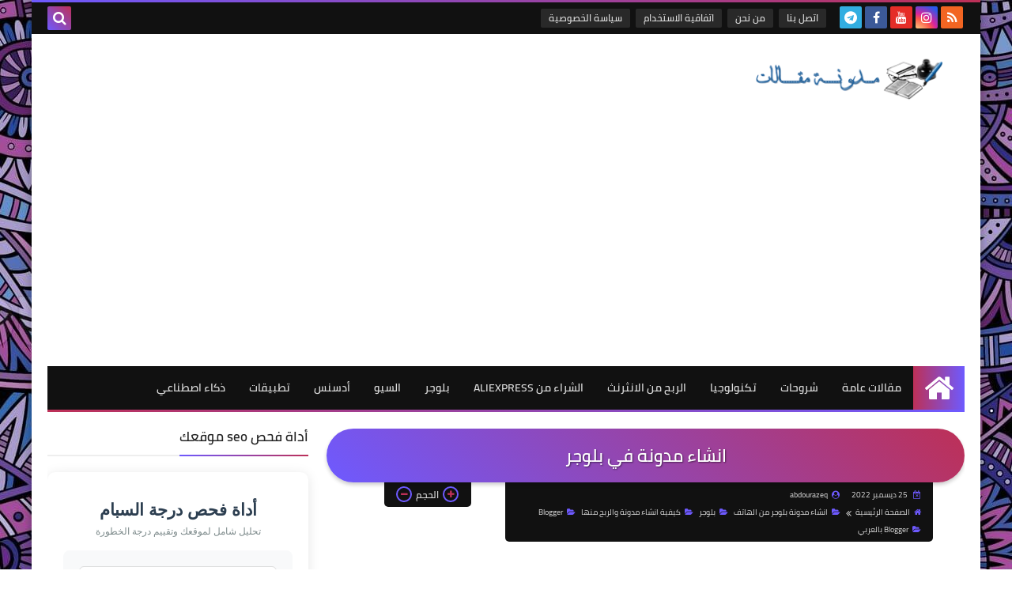

--- FILE ---
content_type: text/html; charset=UTF-8
request_url: https://www.makalate.com/2022/12/create-blog-on-blogger.html
body_size: 65184
content:
<!DOCTYPE html>
<html dir='rtl' lang='ar' xmlns='http://www.w3.org/1999/xhtml' xmlns:b='http://www.google.com/2005/gml/b' xmlns:data='http://www.google.com/2005/gml/data' xmlns:expr='http://www.google.com/2005/gml/expr'>
<head prefix='og: http://ogp.me/ns# fb: http://ogp.me/ns/fb# article: http://ogp.me/ns/article#'>
<script async='async' crossorigin='anonymous' src='https://pagead2.googlesyndication.com/pagead/js/adsbygoogle.js?client=ca-pub-5511339817520770'></script>
<!-- اكواد تسريع ادسنس -->
<link href='//adservice.google.com' rel='preconnect'/>
<link href='//googleads.g.doubleclick.net' rel='preconnect'/>
<link href='//www.googletagservices.com' rel='preconnect'/>
<link href='//tpc.googlesyndication.com' rel='preconnect'/>
<!-- اكواد تسريع ادسنس -->
<!-- Google Blogger -->
<link href='//1.bp.blogspot.com' rel='dns-prefetch'/>
<link href='//28.2bp.blogspot.com' rel='dns-prefetch'/>
<link href='//3.bp.blogspot.com' rel='dns-prefetch'/>
<link href='//4.bp.blogspot.com' rel='dns-prefetch'/>
<link href='//2.bp.blogspot.com' rel='dns-prefetch'/>
<link href='//www.blogger.com' rel='dns-prefetch'/>
<!-- Bootstrap CDN -->
<link href='//maxcdn.bootstrapcdn.com' rel='dns-prefetch'/>
<!-- Google Fonts -->
<link href='//fonts.googleapis.com' rel='dns-prefetch'/>
<!-- Font Awesome -->
<link href='//use.fontawesome.com' rel='dns-prefetch'/>
<!-- Google CDN -->
<link href='//ajax.googleapis.com' rel='dns-prefetch'/>
<link href='//resources.blogblog.com' rel='dns-prefetch'/>
<link href='//feeds.feedburner.com' rel='dns-prefetch'/>
<!-- Microsoft CDN -->
<link href='//ajax.microsoft.com ' rel='dns-prefetch'/>
<link href='//ajax.aspnetcdn.com ' rel='dns-prefetch'/>
<!-- Github -->
<link href='//github.com' rel='dns-prefetch'/>
<!-- CDN JS -->
<link href='//cdnjs.cloudflare.com' rel='dns-prefetch'/>
<!-- Google Analytics -->
<link href='//www.google-analytics.com' rel='dns-prefetch'/>
<!-- Google Services -->
<link href='//themes.googleusercontent.com ' rel='dns-prefetch'/>
<link href='//pagead2.googlesyndication.com' rel='dns-prefetch'/>
<link href='//googleads.g.doubleclick.net' rel='dns-prefetch'/>
<link href='//www.gstatic.com' rel='preconnect'/>
<link href='//www.googletagservices.com' rel='dns-prefetch'/>
<link href='//static.xx.fbcdn.net' rel='dns-prefetch'/>
<link href='//tpc.googlesyndication.com' rel='dns-prefetch'/>
<link href='//apis.google.com' rel='dns-prefetch'/>
<!-- Facebook -->
<link href='//www.facebook.com' rel='dns-prefetch'/>
<link href='//connect.facebook.net' rel='dns-prefetch'/>
<!-- Twitter -->
<link href='//twitter.com' rel='dns-prefetch'/>
<link href='//platform.twitter.com' rel='dns-prefetch'/>
<link href='//syndication.twitter.com' rel='dns-prefetch'/>
<link href='//r.twimg.com ' rel='dns-prefetch'/>
<link href=' http://p.twitter.com ' rel='dns-prefetch'/>
<link href=' http://cdn.api.twitter.com ' rel='dns-prefetch'/>
<!-- YouTube -->
<link href='//www.youtube.com' rel='dns-prefetch'/>
<!-- Pinterest-->
<link href='//www.pinterest.com' rel='dns-prefetch'/>
<!-- Linkedin -->
<link href='//www.linkedin.com' rel='dns-prefetch'/>
<!-- Vimeo -->
<link href='//player.vimeo.com' rel='dns-prefetch'/>
<!-- Just Add All Requested Scripts or Resources like this -->
<link href='// tpc.googlesyndication.com ' rel='dns-prefetch'/>
<link href='//googleads.g.doubleclick.net ' rel='dns-prefetch'/>
<link href='//pagead2.googlesyndication.com ' rel='dns-prefetch'/>
<link href='//www.gstatic.com ' rel='dns-prefetch'/>
<link href='//fonts.gstatic.com ' rel='dns-prefetch'/>
<link href='//www.google.com ' rel='dns-prefetch'/>
<!-- Global site tag (gtag.js) - Google Analytics -->
<script async='async' src='https://www.googletagmanager.com/gtag/js?id=G-Z3J3P3LWK5'></script>
<script>
  window.dataLayer = window.dataLayer || [];
  function gtag(){dataLayer.push(arguments);}
  gtag('js', new Date());

  gtag('config', 'G-Z3J3P3LWK5');
</script>
<!-- Title -->
<title>انشاء مدونة في بلوجر</title>
<!-- Feed Links -->
<link rel="alternate" type="application/atom+xml" title="مدونة مقالات - Atom" href="https://www.makalate.com/feeds/posts/default" />
<link rel="alternate" type="application/rss+xml" title="مدونة مقالات - RSS" href="https://www.makalate.com/feeds/posts/default?alt=rss" />
<link rel="service.post" type="application/atom+xml" title="مدونة مقالات - Atom" href="https://www.blogger.com/feeds/3135903351644270072/posts/default" />

<link rel="alternate" type="application/atom+xml" title="مدونة مقالات - Atom" href="https://www.makalate.com/feeds/4141093990111059594/comments/default" />
<!-- Default Meta -->
<meta content='text/html; charset=UTF-8' http-equiv='Content-Type'/>
<meta content='width=device-width, initial-scale=1' name='viewport'/>
<link href='https://www.makalate.com/2022/12/create-blog-on-blogger.html' rel='canonical'/>
<meta content='سنقدّم لكم الدليل الكامل و الشامل حول طريقة إنشاء مدونة بلوجر بكل احترافية و البدأ في التدوين و كتابة المقالات فيها.' name='description'/>
<link href='https://www.makalate.com/favicon.ico' rel='icon' type='image/x-icon'/>
<meta content='IE=edge' http-equiv='X-UA-Compatible'/>
<meta content='blogger' name='generator'/>
<meta content='#d24949' name='theme-color'/>
<meta content='#d24949' name='msapplication-navbutton-color'/>
<link href='https://blogger.googleusercontent.com/img/b/R29vZ2xl/AVvXsEghTIHdycBt6DFiHBHy_pWVzIxaIQSDZHbjPK2iM4qBphYrTWFFEpadBosqCRqop7SHanY0DNu4LV53XMrYA7ckDwCbu-dFTDCv-3qwhB_7EqwZG6RagpTRpCMJ2lm9Y1EMYCNxAw6XjIqHR71tvtG6Zh5m6sumNNZ4W-rRA2fPllX7F-fSqnCvpA55/s16000/%D8%A7%D9%86%D8%B4%D8%A7%D8%A1%20%D9%85%D8%AF%D9%88%D9%86%D8%A9%20%D9%81%D9%8A%20%D8%A8%D9%84%D9%88%D8%AC%D8%B1.webp.webp' rel='image_src'/>
<!--[if IE]><script type='text/javascript'>(function(){var html5=("abbr,article,aside,audio,canvas,datalist,details,"+"figure,footer,header,hgroup,mark,menu,meter,nav,output,"+"progress,section,time,video").split(',');for(var i=0;i<html5.length;i++){document.createElement(html5[i])}try{document.execCommand('BackgroundImageCache',false,true)}catch(e){}})()</script><![endif]-->
<!-- Open Graph -->
<meta content='ar_AR' property='og:locale'/>
<meta content='https://www.makalate.com/2022/12/create-blog-on-blogger.html' property='og:url'/>
<meta content='انشاء مدونة في بلوجر' property='og:title'/>
<meta content='مدونة مقالات' property='og:site_name'/>
<meta content='سنقدّم لكم الدليل الكامل و الشامل حول طريقة إنشاء مدونة بلوجر بكل احترافية و البدأ في التدوين و كتابة المقالات فيها.' property='og:description'/>
<meta content='انشاء مدونة في بلوجر' property='og:image:alt'/>
<meta content='article' property='og:type'/>
<meta content='https://blogger.googleusercontent.com/img/b/R29vZ2xl/AVvXsEghTIHdycBt6DFiHBHy_pWVzIxaIQSDZHbjPK2iM4qBphYrTWFFEpadBosqCRqop7SHanY0DNu4LV53XMrYA7ckDwCbu-dFTDCv-3qwhB_7EqwZG6RagpTRpCMJ2lm9Y1EMYCNxAw6XjIqHR71tvtG6Zh5m6sumNNZ4W-rRA2fPllX7F-fSqnCvpA55/w1200-h630-p-k-no-nu/%D8%A7%D9%86%D8%B4%D8%A7%D8%A1%20%D9%85%D8%AF%D9%88%D9%86%D8%A9%20%D9%81%D9%8A%20%D8%A8%D9%84%D9%88%D8%AC%D8%B1.webp.webp' property='og:image'/>
<!-- Twitter Card -->
<meta content='summary_large_image' name='twitter:card'/>
<meta content='https://www.makalate.com/' name='twitter:domain'/>
<meta content='سنقدّم لكم الدليل الكامل و الشامل حول طريقة إنشاء مدونة بلوجر بكل احترافية و البدأ في التدوين و كتابة المقالات فيها.' name='twitter:description'/>
<meta content='انشاء مدونة في بلوجر' name='twitter:title'/>
<meta content='https://blogger.googleusercontent.com/img/b/R29vZ2xl/AVvXsEghTIHdycBt6DFiHBHy_pWVzIxaIQSDZHbjPK2iM4qBphYrTWFFEpadBosqCRqop7SHanY0DNu4LV53XMrYA7ckDwCbu-dFTDCv-3qwhB_7EqwZG6RagpTRpCMJ2lm9Y1EMYCNxAw6XjIqHR71tvtG6Zh5m6sumNNZ4W-rRA2fPllX7F-fSqnCvpA55/w1200-h630-p-k-no-nu/%D8%A7%D9%86%D8%B4%D8%A7%D8%A1%20%D9%85%D8%AF%D9%88%D9%86%D8%A9%20%D9%81%D9%8A%20%D8%A8%D9%84%D9%88%D8%AC%D8%B1.webp.webp' name='twitter:image'/>
<!-- DNS Prefetch -->
<link href='https://www.makalate.com/2022/12/create-blog-on-blogger.html' rel='dns-prefetch'/><link href='//www.blogger.com' rel='dns-prefetch'/><link href='//1.bp.blogspot.com' rel='dns-prefetch'/><link href='//2.bp.blogspot.com' rel='dns-prefetch'/><link href='//3.bp.blogspot.com' rel='dns-prefetch'/><link href='//4.bp.blogspot.com' rel='dns-prefetch'/><link href='//cdnjs.cloudflare.com' rel='dns-prefetch'/><link href='//pagead2.googlesyndication.com' rel='dns-prefetch'/><link href='//accounts.google.com' rel='dns-prefetch'/><link href='//resources.blogblog.com' rel='dns-prefetch'/><link href='//www.google.com' rel='dns-prefetch'/>
<!-- Defult metatags -->
<meta content='https://www.makalate.com/2022/12/create-blog-on-blogger.html' property='og:url'/>
<meta content='انشاء مدونة في بلوجر' property='og:title'/>
<meta content='سنقدّم لكم الدليل الكامل و الشامل حول طريقة إنشاء مدونة بلوجر بكل احترافية و البدأ في التدوين و كتابة المقالات فيها.' property='og:description'/>
<meta content='https://blogger.googleusercontent.com/img/b/R29vZ2xl/AVvXsEghTIHdycBt6DFiHBHy_pWVzIxaIQSDZHbjPK2iM4qBphYrTWFFEpadBosqCRqop7SHanY0DNu4LV53XMrYA7ckDwCbu-dFTDCv-3qwhB_7EqwZG6RagpTRpCMJ2lm9Y1EMYCNxAw6XjIqHR71tvtG6Zh5m6sumNNZ4W-rRA2fPllX7F-fSqnCvpA55/w1200-h630-p-k-no-nu/%D8%A7%D9%86%D8%B4%D8%A7%D8%A1%20%D9%85%D8%AF%D9%88%D9%86%D8%A9%20%D9%81%D9%8A%20%D8%A8%D9%84%D9%88%D8%AC%D8%B1.webp.webp' property='og:image'/>
<!-- Required -->
<meta content='مراجعة المنتجات , مقالات تقنية , أخبار تقنية , أخبار التكنولوجيا , الشراء من موقع aliexpress , شروحات , هواتف , سماعات , ساعات , اكسسوارات , ساعات ذكية ' name='keywords'/>
<meta content='مقالات هي مدونة تقنية إخبارية تقدم معلومات و أخبار حصرية عما يخص التكنولوجيا و الأنثرنت، مراجعة المنتجات التقنية، و الشراء من موقع ALIEXPRESS ' name='description'/>
<meta content='https://www.facebook.com/abdourazeq/' property='article:author'/>
<meta content='https://www.facebook.com/makalate1' property='article:publisher'/>
<meta content='962248011125623' property='fb:app_id'/>
<meta content='100067821451692' property='fb:admins'/>
<meta content='671386CD2D844D6EE10F3BFAADB12C08' name='msvalidate.01'/>
<meta content='8e50c0a935689674' name='yandex-verification'/>
<meta content='671386CD2D844D6EE10F3BFAADB12C08' name='msvalidate.01'/>
<script type='text/javascript'>
var uri = window.location.toString();if (uri.indexOf("?m=1","?m=1") > 0) {var clean_uri = uri.substring(0, uri.indexOf("?m=1"));window.history.replaceState({}, document.title, clean_uri);}
  </script>
<!-- Template Skin -->
<style id='page-skin-1' type='text/css'><!--
/* ========================================================
=                   Squeeze Template                      =
===========================================================
>> Platform		: Blogger
>> Category		: Magazine
>> Homepage		: https://squeeze-template.blogspot.com
>> Version		: 1.0.0
>> License		: Free
=========================================================== */
/* ====================
>> TABLE OF CONTENTS :
=======================
🔹 Variables
🔹 Normalize
🔹 Spinner
🔹 Fonts
🔹 OwlCarousel
🔹 Main
🔹 Widths
🔹 Framework
🔹 Header
🔹 Intro
🔹 Sidebar
🔹 Footer
🔹 Widgets
🔹 Pages (Common)
🔹 Homepage
🔹 Post Page
🔹 Error Page
🔹 Redirect Page
🔹 Archive Page
🔹 Authors Page
🔹 Shortcodes
🔹 Responsive */
/*=================
🔹 Variables
===================*/
<Group description="أساسي" selector="body">
<Variable name="keycolor" description="اللون الرئيسي" type="color" default="#6e5aff"/>
<Variable name="step.color" description="اللون المساعد" type="color" default="#bd3057"/>
<Variable name="grad.color" description="لون الرابط (عند خلفية متدرجة)" type="color" default="#ffffff"/>
<Variable name="body.background.color" description="لون تبويب المدونة في الهاتف" type="color"  default="#d24949"/>
<Variable name="body.background" description="الخلفية" type="background" color='transparent' default="$(color) url(https://blogger.googleusercontent.com/img/b/R29vZ2xl/AVvXsEhdmpvt46w3gsWV-4aZobSatzFmLkdkZpQGDk1vNz16augqQ6nehpTzYbH_H6t4IsbAmGyIsUij2W8vCpVMlQ6NlG8tlgMZThVrW88RASkCv2hGsUiHoG7IZuWyzocGemjQr_-AIK2mcjo/s1600/purple.jpg) repeat fixed top right"/>
<Variable name="startSide" description="start direction" type="automatic" default="left" hideEditor="true" />
<Variable name="endSide" description="end direction" type="automatic" default="right" hideEditor="true" />
</Group>
<Group description="ألوان عامة" selector="main-wrap">
<Variable name="main.back" description="لون الخلفية الداخلي" type="color" default="#ffffff"/>
<Variable name="main.color" description="لون النص الرئيسي" type="color" default="#222222"/>
<Variable name="main.title" description="لون عنوان العنصر" type="color" default="#222222"/>
<Variable name="main.link" description="لون الروابط" type="color" default="#444444"/>
<Variable name="main.text" description="لون النصوص" type="color" default="#777777"/>
<Variable name="main.line" description="لون الفواصل" type="color" default="#eeeeee"/>
<Variable name="menu.back" description="خلفية القوائم" type="color" default="#111111"/>
<Variable name="menu.text" description="لون روابط القوائم" type="color" default="#dddddd"/>
</Group>
<Group description="الشريط الجانبي" selector="aside">
<Variable name="aside.title" description="عنوان العناصر" type="color" default="#222222"/>
<Variable name="aside.link" description="لون الروابط" type="color" default="#444444"/>
<Variable name="aside.text" description="لون النصوص" type="color" default="#999999"/>
<Variable name="aside.line" description="لون الفواصل" type="color" default="#eeeeee"/>
</Group>
<Group description="الفوتر" selector="footer">
<Variable name="footer.back1" description="تدرج الخلفية 1" type="color" default="#211837"/>
<Variable name="footer.back2" description="تدرج الخلفية 2" type="color" default="#111111"/>
<Variable name="footer.title" description="عنوان العناصر" type="color" default="#dddddd"/>
<Variable name="footer.link" description="لون الروابط" type="color" default="#ffffff"/>
<Variable name="footer.text" description="لون النصوص" type="color" default="#dddddd"/>
<Variable name="footer.line" description="لون الفواصل" type="color" default="#2d283b"/>
</Group>
<Group description='نموذج التعليقات' selector="#comments">
<Variable name="body.text.font" description="نوع الخط" type="font" default="600 14px Cairo !important"/>
<Variable name="tabs.font" description="نوع الخط (مساعد)" type="font" default="14px Cairo"/>
<Variable name="body.text.color" description="لون النص" type="color" default="#777777"/>
<Variable name="body.link.color" description="لون الروابط" type="color" default="#9e44c9"/>
<Variable name="posts.background.color" description="لون الخلفية" type="color" default="#ffffff"/>
<Variable name="posts.title.color" description="لون العنوان" type="color" default="#d24949"/>
<Variable name="posts.icons.color" description="خلفية الأيقونات" type="color" default="#9e44c9"/>
<Variable name="posts.text.color" description="Post text color" type="color" default="#757575"/>
<Variable name="labels.background.color" description="Label background color" type="color" default="#dddddd"/>
</Group>
<Group selector='body' description="ضبط العروض">
<Variable name="content.width" description="Content width" type="length" min="640px" max="1300px" default="1200px"/>
<Variable name="sidebar.width" description="Sidebar width" type="length" min="150px" max="480px" default="330px"/>
<Variable name="main.margin" description="المسافة الرأسية بين العناصر" type="length" min="0px" max="50px" default="20px"/>
<Variable name="main.padding" description="الهوامش الداخليه للعناصر" type="length" min="0px" max="50px" default="20px"/>
</Group>/**/
/*=================
🔹 Normalize
===================*/
html{font-family:serif;line-height:1.15;-ms-text-size-adjust:100%;-webkit-text-size-adjust:100%}body{margin:0}article,aside,footer,header,nav,section{display:block}h1{font-size:2em;margin:.67em 0}figcaption,figure,main{display:block}figure{margin:1em 40px}hr{box-sizing:content-box;height:0;overflow:visible}pre{font-family:monospace,monospace;font-size:1em}a:focus,a:active{outline:none}a{background-color:transparent;-webkit-text-decoration-skip:objects}a:active,a:hover{outline-width:0}abbr[title]{border-bottom:none;text-decoration:underline;text-decoration:underline dotted}b,strong{font-weight:inherit;font-weight:bolder}code,kbd,samp{font-family:monospace,monospace;font-size:1em}dfn{font-style:italic}mark{background-color:#ff0;color:#000}small{font-size:80%}sub,sup{font-size:75%;line-height:0;position:relative;vertical-align:baseline}sub{bottom:-.25em}sup{top:-.5em}audio,video{display:inline-block}audio:not([controls]){display:none;height:0}img{max-width:100%;border-style:none}svg:not(:root){overflow:hidden}button,input,optgroup,select,textarea{font-family:serif;font-size:100%;line-height:1.15;margin:0}button,input{outline:none!important;overflow:visible}button,select{text-transform:none}button,html [type="button"],[type="reset"],[type="submit"]{-webkit-appearance:button}button::-moz-focus-inner,[type="button"]::-moz-focus-inner,[type="reset"]::-moz-focus-inner,[type="submit"]::-moz-focus-inner{border-style:none;padding:0}button:-moz-focusring,[type="button"]:-moz-focusring,[type="reset"]:-moz-focusring,[type="submit"]:-moz-focusring{outline:1px dotted ButtonText}fieldset{border:1px solid silver;margin:0 2px;padding:.35em .625em .75em}legend{box-sizing:border-box;color:inherit;display:table;max-width:100%;padding:0;white-space:normal}progress{display:inline-block;vertical-align:baseline}textarea{overflow:auto}[type="checkbox"],[type="radio"]{box-sizing:border-box;padding:0}[type="number"]::-webkit-inner-spin-button,[type="number"]::-webkit-outer-spin-button{height:auto}[type="search"]{-webkit-appearance:textfield;outline-offset:-2px}[type="search"]::-webkit-search-cancel-button,[type="search"]::-webkit-search-decoration{-webkit-appearance:none}::-webkit-file-upload-button{-webkit-appearance:button;font:inherit}details,menu{display:block}summary{display:list-item}canvas{display:inline-block}template{display:none}[hidden]{display:none}iframe{border:none}
*,:before,:after{-webkit-box-sizing:border-box;-moz-box-sizing:border-box;box-sizing:border-box}
/*=================
🔹 Fonts
===================*/
@font-face{font-family:'Cairo';font-style:normal;font-weight:400;src:local(Cairo),local(Cairo-Regular),url(https://fonts.gstatic.com/s/cairo/v3/SLXGc1nY6HkvalIkTpu0xg.woff2) format("woff2");unicode-range:U+0600-06FF,U+200C-200E,U+2010-2011,U+204F,U+2E41,U+FB50-FDFF,U+FE80-FEFC}@font-face{font-family:'Cairo';font-style:normal;font-weight:400;src:local(Cairo),local(Cairo-Regular),url(https://fonts.gstatic.com/s/cairo/v3/SLXGc1nY6HkvalIvTpu0xg.woff2) format("woff2");unicode-range:U+0100-024F,U+0259,U+1E00-1EFF,U+2020,U+20A0-20AB,U+20AD-20CF,U+2113,U+2C60-2C7F,U+A720-A7FF}@font-face{font-family:'Cairo';font-style:normal;font-weight:400;src:local(Cairo),local(Cairo-Regular),url(https://fonts.gstatic.com/s/cairo/v3/SLXGc1nY6HkvalIhTps.woff2) format("woff2");unicode-range:U+0000-00FF,U+0131,U+0152-0153,U+02BB-02BC,U+02C6,U+02DA,U+02DC,U+2000-206F,U+2074,U+20AC,U+2122,U+2191,U+2193,U+2212,U+2215,U+FEFF,U+FFFD}@font-face{font-family:'Cairo';font-style:normal;font-weight:600;src:local('Cairo SemiBold'),local(Cairo-SemiBold),url(https://fonts.gstatic.com/s/cairo/v3/SLXLc1nY6Hkvalr-ao6O59ZMaA.woff2) format("woff2");unicode-range:U+0600-06FF,U+200C-200E,U+2010-2011,U+204F,U+2E41,U+FB50-FDFF,U+FE80-FEFC}@font-face{font-family:'Cairo';font-style:normal;font-weight:600;src:local('Cairo SemiBold'),local(Cairo-SemiBold),url(https://fonts.gstatic.com/s/cairo/v3/SLXLc1nY6Hkvalr-ao6F59ZMaA.woff2) format("woff2");unicode-range:U+0100-024F,U+0259,U+1E00-1EFF,U+2020,U+20A0-20AB,U+20AD-20CF,U+2113,U+2C60-2C7F,U+A720-A7FF}@font-face{font-family:'Cairo';font-style:normal;font-weight:600;src:local('Cairo SemiBold'),local(Cairo-SemiBold),url(https://fonts.gstatic.com/s/cairo/v3/SLXLc1nY6Hkvalr-ao6L59Y.woff2) format("woff2");unicode-range:U+0000-00FF,U+0131,U+0152-0153,U+02BB-02BC,U+02C6,U+02DA,U+02DC,U+2000-206F,U+2074,U+20AC,U+2122,U+2191,U+2193,U+2212,U+2215,U+FEFF,U+FFFD}
/*=================
🔹 Main
===================*/
body{font-family:'Cairo',serif;font-size:14px;line-height:1.5em;visibility:visible!important;}
body::-webkit-scrollbar{background-color:#ffffff;width:10px}
body::-webkit-scrollbar-thumb{background:#6e5aff}
body::-moz-selection{background:#6e5aff;color:#FFF}
body[data-boxed='true'] .main-container{max-width:1200px}
::-moz-selection{background:#6e5aff;color:#FFF}
::selection{background:#6e5aff;color:#FFF}
ul{list-style:none;padding:0;margin:0}
p{line-height:2;font-size:12px;text-align:justify}
a{text-decoration:none;color:inherit}
.main-container{width:100%;margin:0 auto;background-color:#ffffff;-webkit-box-shadow:0 4px 8px 0 rgba(0,0,0,0.2),0 6px 20px 0 rgba(0,0,0,0.19);-moz-box-shadow:0 4px 8px 0 rgba(0,0,0,0.2),0 6px 20px 0 rgba(0,0,0,0.19);box-shadow:0 4px 8px 0 rgba(0,0,0,0.2),0 6px 20px 0 rgba(0,0,0,0.19)}
.main-container:before,.main-container:after{content:'';display:block;height:3px;background:-webkit-linear-gradient(45deg,#6e5aff,#bd3057);background:-o-linear-gradient(45deg,#6e5aff,#bd3057);background:-moz-linear-gradient(45deg,#6e5aff,#bd3057);background:linear-gradient(45deg,#6e5aff,#bd3057)}
.middle-content{overflow:hidden}
.main-wrap{padding:0 20px}
#RecentPosts{margin-bottom:20px}
.side-right{margin-bottom:20px}
body.no-sidebar .side-right{float:none;width:100%}
body.no-sidebar aside{display:none}
.tempscheme{border-color:#6e5aff #2d283b #bd3057 #999999;float:right;text-align:left;color:#6e5aff;background-color:#bd3057}
/*=================
🔹 Widths
===================*/
.side-right{width:-webkit-calc(100% - 330px - 2%);width:-moz-calc(100% - 330px - 2%);width:calc(100% - 330px - 2%);float:right}
aside{float:left;width:330px}
.wrapper{max-width:1200px;margin:0 auto}
header .color-wrap{background-color:#111111}
#footer .color-wrap{position:relative;background-color:rgba(0,0,0,0.1)}
/*=================
🔹 Framework
===================*/
/* ------- Quickedit ------ */
.quickedit:after{content:'\f0ad';position:absolute;font-family:fontawesome;color:#666;top:100%;left:0;font-size:18px;z-index:5;opacity:.8}
.quickedit:hover:after{-webkit-animation:quickedit .3s ease-in-out;-moz-animation:quickedit .3s ease-in-out;-o-animation:quickedit .3s ease-in-out;animation:quickedit .3s ease-in-out;opacity:1}
@-webkit-keyframes quickedit {
50%{-webkit-transform:rotate(30deg);transform:rotate(30deg)}
75%{-webkit-transform:rotate(-30deg);transform:rotate(-30deg)}
100%{-webkit-transform:rotate(30deg);transform:rotate(30deg)}
}
@-moz-keyframes quickedit {
50%{-webkit-transform:rotate(30deg);-moz-transform:rotate(30deg);transform:rotate(30deg)}
75%{-webkit-transform:rotate(-30deg);-moz-transform:rotate(-30deg);transform:rotate(-30deg)}
100%{-webkit-transform:rotate(30deg);-moz-transform:rotate(30deg);transform:rotate(30deg)}
}
@-o-keyframes quickedit {
50%{-webkit-transform:rotate(30deg);-o-transform:rotate(30deg);transform:rotate(30deg)}
75%{-webkit-transform:rotate(-30deg);-o-transform:rotate(-30deg);transform:rotate(-30deg)}
100%{-webkit-transform:rotate(30deg);-o-transform:rotate(30deg);transform:rotate(30deg)}
}
@keyframes quickedit {
50%{-webkit-transform:rotate(30deg);-moz-transform:rotate(30deg);-o-transform:rotate(30deg);transform:rotate(30deg)}
75%{-webkit-transform:rotate(-30deg);-moz-transform:rotate(-30deg);-o-transform:rotate(-30deg);transform:rotate(-30deg)}
100%{-webkit-transform:rotate(30deg);-moz-transform:rotate(30deg);-o-transform:rotate(30deg);transform:rotate(30deg)}
}
/* ------- Headlines ------ */
.headline{margin-bottom:15px;border-bottom:2px solid #eeeeee}
.main-wrap aside .headline{margin-bottom:15px;border-bottom:2px solid #eeeeee}
#footer .headline{margin-bottom:15px;border-bottom:2px solid #2d283b}
#LinkList303 .headline h6{margin-top:0}
.headline h6{display:inline-block;margin:0 0 12px;font-size:17px;position:relative}
.main-wrap .headline h6{color:#222222}
.main-wrap aside .headline h6{color:#222222}
#footer .headline h6{color:#dddddd}
.headline h6:after{content:"";height:2px;background:-webkit-linear-gradient(45deg,#6e5aff,#bd3057);background:-o-linear-gradient(45deg,#6e5aff,#bd3057);background:-moz-linear-gradient(45deg,#6e5aff,#bd3057);background:linear-gradient(45deg,#6e5aff,#bd3057);position:absolute;top:33px;left:0;right:0;bottom:0}
.headline a{color:#777777;float:left;padding:5px 12px;font-size:12px;background-color:#eeeeee;-webkit-border-radius:2px;-moz-border-radius:2px;border-radius:2px;line-height:18px}
/* ------ Read More ------ */
.read-more{display:inline-block;background:-webkit-linear-gradient(45deg,#6e5aff,#bd3057);background:-o-linear-gradient(45deg,#6e5aff,#bd3057);background:-moz-linear-gradient(45deg,#6e5aff,#bd3057);background:linear-gradient(45deg,#6e5aff,#bd3057);padding:5px 15px;font-size:14px;font-weight:700;color:#ffffff;-webkit-border-radius:2px;-moz-border-radius:2px;border-radius:2px}
.read-more:hover{padding:5px 25px}
/* ------ Post Share ------ */
.post-share{float:left}
.post-share .share-icon{z-index:1;float:left;width:31px;height:31px;line-height:31px;text-align:center;background:-webkit-linear-gradient(to left,#6e5aff,#bd3057);background:-o-linear-gradient(to left,#6e5aff,#bd3057);background:-moz-linear-gradient(to left,#6e5aff,#bd3057);background:linear-gradient(to left,#6e5aff,#bd3057);color:#ffffff;font-size:16px;-webkit-border-radius:2px;-moz-border-radius:2px;border-radius:2px;cursor:pointer;position:relative}
.post-share .share-icon:after{opacity:0;content:"";font-family:FontAwesome;border-width:5px;border-style:solid;position:absolute;top:11px;left:100%}
[dir='rtl'] .post-share .share-icon:after{border-color:transparent transparent transparent #6e5aff}
[dir='ltr'] .post-share .share-icon:after{border-color:transparent #6e5aff transparent transparent}
.post-share .share-icon.arrow:after{opacity:1}
.post-share .share-menu{visibility:hidden;float:left;margin-top:1px;margin-bottom:0;margin-left:5px}
.post-share .share-menu li{float:left;opacity:0;margin-left:5px}
[dir='rtl'] .post-share .share-menu li{-webkit-transform:translateX(-30px);-ms-transform:translateX(-30px);-moz-transform:translateX(-30px);-o-transform:translateX(-30px);transform:translateX(-30px)}
[dir='ltr'] .post-share .share-menu li{-webkit-transform:translateX(30px);-ms-transform:translateX(30px);-moz-transform:translateX(30px);-o-transform:translateX(30px);transform:translateX(30px)}
.post-share .share-menu li i{width:27px;height:27px;line-height:27px;margin-top:1px;-webkit-border-radius:2px;-moz-border-radius:2px;border-radius:2px;color:#FFF}
.post-share .share-menu li .fa-facebook{background-color:#3b5998}
.post-share .share-menu li .fa-twitter{background-color:#1da1f2}
.post-share .share-menu li .fa-pinterest-p{background-color:#dd4b39}
.share-open.share-menu{visibility:visible}
[dir] .share-open.share-menu li{opacity:1;-webkit-transform:translateX(0);-ms-transform:translateX(0);-moz-transform:translateX(0);-o-transform:translateX(0);transform:translateX(0)}
.share-open.share-menu li:nth-of-type(1){-webkit-transition:.4s linear;-o-transition:.4s linear;-moz-transition:.4s linear;transition:.4s linear}
.share-open.share-menu li:nth-of-type(2){-webkit-transition:.3s linear;-o-transition:.3s linear;-moz-transition:.3s linear;transition:.3s linear}
.share-open.share-menu li:nth-of-type(3){-webkit-transition:.2s linear;-o-transition:.2s linear;-moz-transition:.2s linear;transition:.2s linear}
/* ------ Image Wrap ------ */
.img-wrap{display:block;-webkit-border-radius:2px;-moz-border-radius:2px;border-radius:2px;overflow:hidden;position:relative}
.img-wrap:hover img{-webkit-transform:scale(1.1) rotate(3deg);-ms-transform:scale(1.1) rotate(3deg);-moz-transform:scale(1.1) rotate(3deg);-o-transform:scale(1.1) rotate(3deg);transform:scale(1.1) rotate(3deg)}
.overlay{opacity:0;width:100%;height:100%;overflow:hidden;-webkit-border-radius:2px;-moz-border-radius:2px;border-radius:2px;background:-webkit-linear-gradient(45deg,#6e5aff,#bd3057);background:-o-linear-gradient(45deg,#6e5aff,#bd3057);background:-moz-linear-gradient(45deg,#6e5aff,#bd3057);background:linear-gradient(45deg,#6e5aff,#bd3057);position:absolute;top:0;left:0}{opacity:0;width:100%;height:100%;overflow:hidden;-webkit-border-radius:2px;-moz-border-radius:2px;border-radius:2px;background:rgba(0,0,0,0.6);position:absolute;top:0;left:0}
.img-wrap:hover .overlay{opacity:.8}
.details-on-img{position:absolute;top:0;left:0;right:0;bottom:0}
.details-on-img .author-prof,.details-on-img .post-date{padding:0 4px;background:#ffffff;font-size:10px;-webkit-border-radius:1px;-moz-border-radius:1px;border-radius:1px;position:absolute;right:-100%;z-index:2;-webkit-box-shadow: -2px 2px 10px -1px rgba(0,0,0,0.3);-moz-box-shadow: -2px 2px 10px -1px rgba(0,0,0,0.3);box-shadow: -2px 2px 10px -1px rgba(0,0,0,0.3)}
.details-on-img .author-prof{color:#6e5aff}
.details-on-img .post-date{color:#bd3057}
.img-wrap .author-prof{top:30px;-webkit-transition:.4s linear;-o-transition:.4s linear;-moz-transition:.4s linear;transition:.4s linear}
.img-wrap .post-date{top:55px;-webkit-transition:.6s linear;-o-transition:.6s linear;-moz-transition:.6s linear;transition:.6s linear}
.img-wrap:hover .author-prof,.img-wrap:hover .post-date{right:0}
.img-wrap img{display:none;width:100%;height:100%}
.details-on-img i{margin-left:5px}
.caption{padding:30px;background:-webkit-gradient(linear,left top, left bottom,from(transparent),color-stop(rgba(0,0,0,0.7)),to(#000));background:-webkit-linear-gradient(transparent,rgba(0,0,0,0.7),#000);background:-o-linear-gradient(transparent,rgba(0,0,0,0.7),#000);background:-moz-linear-gradient(transparent,rgba(0,0,0,0.7),#000);background:linear-gradient(transparent,rgba(0,0,0,0.7),#000);color:#FFF;position:absolute;bottom:0;right:0;left:0}
aside .img-wrap:before,aside .img-wrap:after{display:none}
/* ------ Social Colors ------ */
.social{font-size:0}
.social li{display:inline-block;margin:0 2px}
.social li i{color:#FFF;width:28px;height:28px;line-height:28px;margin-bottom:5px;-webkit-border-radius:2px;-moz-border-radius:2px;border-radius:2px;display:inline-block;text-align:center;font-size:16px}
.social-sites .social li:hover{-webkit-animation:SocIcons .2s ease-in-out;-moz-animation:SocIcons .2s ease-in-out;-o-animation:SocIcons .2s ease-in-out;animation:SocIcons .2s ease-in-out}
@-webkit-keyframes SocIcons {
50%{-webkit-transform:scale(0.7);transform:scale(0.7)}
100%{-webkit-transform:scale(1.5);transform:cale(1.5)}
}
@-moz-keyframes SocIcons {
50%{-webkit-transform:scale(0.7);-moz-transform:scale(0.7);transform:scale(0.7)}
100%{-webkit-transform:scale(1.5);-moz-transform:cale(1.5);transform:cale(1.5)}
}
@-o-keyframes SocIcons {
50%{-webkit-transform:scale(0.7);-o-transform:scale(0.7);transform:scale(0.7)}
100%{-webkit-transform:scale(1.5);-o-transform:cale(1.5);transform:cale(1.5)}
}
@keyframes SocIcons {
50%{-webkit-transform:scale(0.7);-moz-transform:scale(0.7);-o-transform:scale(0.7);transform:scale(0.7)}
100%{-webkit-transform:scale(1.5);-moz-transform:cale(1.5);-o-transform:cale(1.5);transform:cale(1.5)}
}
.social .fa-facebook    {background-color:#3b5998}
.social .fa-twitter     {background-color:#1da1f2}
.social .fa-rss         {background-color:#f26522}
.social .fa-dribbble    {background-color:#ea4c89}
.social .fa-google-plus {background-color:#dd4b39}
.social .fa-pinterest   {background-color:#cc2127}
.social .fa-linkedin    {background-color:#0976b4}
.social .fa-youtube     {background-color:#e52d27}
.social .fa-wordpress   {background-color:#1081B1}
.social .fa-digg        {background-color:#476BA3}
.social .fa-quora       {background-color:#a82400}
.social .fa-spotify     {background-color:#1ed760}
.social .fa-reddit      {background-color:#ff4500}
.social .fa-snapchat    {background-color:#f5d602}
.social .fa-drupal      {background-color:#008BCA}
.social .fa-github      {background-color:#000000}
.social .fa-flickr      {background-color:#FF0084}
.social .fa-tumblr      {background-color:#304E6C}
.social .fa-instagram   {background-color:#7c38af;background: radial-gradient(circle at 0 130%, #fdf497 0%, #fdf497 5%, #fd5949 45%,#d6249f 60%,#285AEB 90%);}
.social .fa-delicious   {background-color:#DEDEDF}
.social .fa-behance     {background-color:#009fff}
.social .fa-soundcloud  {background-color:#FF5419}
.social .fa-telegram    {background-color:#32AEE1}
.social .fa-website     {background-color:#444444}
.social .fa-google-play {background-color:#3d9dab}
.fa-google-play:before{content:'\f04b'}
.fa-website:before{content:"\f0ac"}
/* ------ Label-Title ------ */
.label-title{padding:0 8px;background:-webkit-linear-gradient(45deg,#6e5aff,#bd3057);background:-o-linear-gradient(45deg,#6e5aff,#bd3057);background:-moz-linear-gradient(45deg,#6e5aff,#bd3057);background:linear-gradient(45deg,#6e5aff,#bd3057);color:#ffffff;font-size:12px;-webkit-border-radius:1.5px;-moz-border-radius:1.5px;border-radius:1.5px;position:absolute;top:10px;right:10px;z-index:2}
.img-wrap:hover .label-title{right:-100%}
.img-wrap .label-name{float:right;background:-webkit-linear-gradient(45deg,#6e5aff,#bd3057);background:-o-linear-gradient(45deg,#6e5aff,#bd3057);background:-moz-linear-gradient(45deg,#6e5aff,#bd3057);background:linear-gradient(45deg,#6e5aff,#bd3057);padding:2px 10px;-webkit-border-radius:100px;-moz-border-radius:100px;border-radius:100px;font-size:12px;margin-bottom:5px;color:#ffffff;position:relative;right:0}
.img-wrap:hover .label-name{right:-100%}
/* ------ Ribble Button ------ */
.ribble{position:relative;overflow:hidden}
.ribble b{position:relative;z-index:1;-webkit-transition:.6s ease-in-out;-o-transition:.6s ease-in-out;-moz-transition:.6s ease-in-out;transition:.6s ease-in-out}
.ribble:hover{padding:5px 20px}
.ribble:hover b{color:#ffffff}
.ribble:before{content:'';background:-webkit-linear-gradient(45deg,#6e5aff,#bd3057);background:-o-linear-gradient(45deg,#6e5aff,#bd3057);background:-moz-linear-gradient(45deg,#6e5aff,#bd3057);background:linear-gradient(45deg,#6e5aff,#bd3057);position:absolute;top:100%;right:-200%;height:200%;width:200%;display:block;z-index:1;-webkit-border-radius:100px;-moz-border-radius:100px;border-radius:100px;-webkit-transform:scale(0);-ms-transform:scale(0);-moz-transform:scale(0);-o-transform:scale(0);transform:scale(0);-webkit-transition:.5s ease-in-out;-o-transition:.5s ease-in-out;-moz-transition:.5s ease-in-out;transition:.5s ease-in-out}
.ribble:hover:before{top:-25px;right:-50px;-webkit-transform:scale(1);-ms-transform:scale(1);-moz-transform:scale(1);-o-transform:scale(1);transform:scale(1)}
/* ------ Other ------ */
.blog-admin,#uds-searchControl,#ContactForm93{display:none}
.clear-left{display:block;height:1px;clear:left}
.clear{height:1px;clear:both;display:block}
object{max-width:100%}
.hide{display:none!important}
:not(.notr),:not(.notr):before,:not(.notr):after{-webkit-transition:.3s ease-in-out;-o-transition:.3s ease-in-out;-moz-transition:.3s ease-in-out;transition:.3s ease-in-out}
.post-body #ContactForm93{display:block}
div#Tempnec{display:none!important}
/*=================
🔹 Header
===================*/
header #top-bar{padding:0 20px;height:40px;line-height:40px;color:#FFF;position:relative}
#head-sec{padding:20px 20px;min-height:120px;overflow:hidden}
/* ------ Header Social ------ */
header #top-bar #LinkList301{max-width:30%;margin-left:15px;float:right;position:relative;height:40px}
#LinkList301 .social-sites{margin-top:5px}
#LinkList301 .social-sites li{vertical-align:top}
/* ------ Header Pages List ------ */
header #top-bar #PageList301{float:right;max-width:-webkit-calc(70% - 60px);max-width:-moz-calc(70% - 60px);max-width:calc(70% - 60px);height:40px}
header #top-bar .menu li{float:right;margin:8px 0}
header #top-bar .menu li a{-webkit-transition:none;-o-transition:none;-moz-transition:none;transition:none;background:rgba(255,255,255,0.1);margin-left:7px;font-size:12px;display:block;line-height:normal;padding:0 10px;-webkit-border-radius:2px;-moz-border-radius:2px;border-radius:2px;font-weight:700;color:#dddddd;line-height:2em}
header #top-bar .menu li a:hover,header #top-bar .menu li.selected a{color:#ffffff;background:-webkit-linear-gradient(45deg,#6e5aff,#bd3057);background:-o-linear-gradient(45deg,#6e5aff,#bd3057);background:-moz-linear-gradient(45deg,#6e5aff,#bd3057);background:linear-gradient(45deg,#6e5aff,#bd3057)}
header #top-bar .menu-res{display:none}
header #top-bar .menu-res i{display:block;width:30px;height:30px;line-height:30px;font-size:20px;background:-webkit-linear-gradient(45deg,#6e5aff,#bd3057);background:-o-linear-gradient(45deg,#6e5aff,#bd3057);background:-moz-linear-gradient(45deg,#6e5aff,#bd3057);background:linear-gradient(45deg,#6e5aff,#bd3057);color:#ffffff;text-align:center;-webkit-border-radius:2px;-moz-border-radius:2px;border-radius:2px;cursor:pointer;position:absolute;top:5px;right:20px;z-index:2;cursor:pointer}
nav.menu-res-wrap ul:before{content:"";border-width:8px;border-style:solid;border-color:transparent transparent #111111;position:absolute;top:-14px;right:10px;z-index:2}
nav.menu-res-wrap ul{width:180px;top:50px;position:absolute;background-color:#111111;right:10px;padding:10px;-webkit-border-radius:2px;-moz-border-radius:2px;border-radius:2px;z-index:9999}
nav.menu-res-wrap ul a{display:block;border-bottom:1px dotted rgba(255,255,255,0.2);color:#dddddd;text-align:center}
nav.menu-res-wrap ul li:last-of-type a{border-bottom:none}
/* ------ Search Box ------ */
header #top-bar #HTML301{direction:ltr;min-width:200px;height:30px;position:absolute;left:20px;top:0}
header #top-bar .search form{direction:rtl;position:relative}
header #top-bar .search form span{color:#ffffff;background:-webkit-linear-gradient(45deg,#6e5aff,#bd3057);background:-o-linear-gradient(45deg,#6e5aff,#bd3057);background:-moz-linear-gradient(45deg,#6e5aff,#bd3057);background:linear-gradient(45deg,#6e5aff,#bd3057);display:block;width:30px;height:30px;line-height:29px;font-size:18px;text-align:center;-webkit-border-radius:2px;-moz-border-radius:2px;border-radius:2px;cursor:pointer;position:absolute;top:5px;left:0;z-index:2}
header #top-bar .search form span.open-search:after{opacity:1;left:100%}
header #top-bar .search input{font-family:inherit;-webkit-border-radius:0 1px 1px 0;-moz-border-radius:0 1px 1px 0;border-radius:0 1px 1px 0;height:30px;margin:5px 0;background-color:#111111;color:#FFF;font-size:12px;border:none;outline:none;position:absolute;left:30px;width:0}
header #top-bar .search .open-search ~ input{padding:0 15px;width:100%}
/* ------ Logo & AD ------ */
#Header1{width:290px;float:right}
#Header1 .headone{font-weight:700;display:block;margin:0 0 10px;font-size:35px;line-height:1em;text-align:center}
#Header1 p{margin:0;font-size:12px;text-align:center;line-height:1.5em}
#Header1 img{width:auto;max-width:100%;margin:0 auto;display:block}
#HTML302{width:728px;float:left;text-align:left}
/* ------ Main Menu ------ */
#menu-bar{clear:both;position:relative;margin-bottom:20px;padding:0 20px}
#LinkList302{height:58px;background-color:#111111;position:relative}
#LinkList302:before{content:'';display:block;height:3px;background:-webkit-linear-gradient(to left,#6e5aff,#bd3057);background:-o-linear-gradient(to left,#6e5aff,#bd3057);background:-moz-linear-gradient(to left,#6e5aff,#bd3057);background:linear-gradient(to left,#6e5aff,#bd3057);position:absolute;width:100%;bottom:0;right:0}
#menu-bar .menu-bar ul li{float:right}
#menu-bar .menu-bar ul li>a{font-weight:700;display:block;width:100%;padding:17px 15px;color:#dddddd;position:relative}
#menu-bar .menu-bar li>a:hover{background-color:rgba(0,0,0,0.2);color:#FFF}
#menu-bar .menu-bar ul li.drop-menu-st >a{padding-left:30px}
.menu-bar ul i{font-size:18px;display:inline-block;vertical-align:middle;margin-left:10px}
#menu-bar .home{white-space:nowrap;overflow:hidden;height:55px;line-height:25px;background:-webkit-linear-gradient(to left,#6e5aff,#bd3057);background:-o-linear-gradient(to left,#6e5aff,#bd3057);background:-moz-linear-gradient(to left,#6e5aff,#bd3057);background:linear-gradient(to left,#6e5aff,#bd3057);color:#FFF!important;min-width:65px;max-width:65px}
#menu-bar .home:hover{max-width:100%!important;padding-right:40px}
#menu-bar .home b{position:relative;right:50px}
#menu-bar .home:hover b{right:0px}
.home:before{font-weight:400;content:"\f015";font-family:FontAwesome;font-size:20px;position:absolute;right:23px;text-indent:0;-webkit-transform:scale(2);-ms-transform:scale(2);-moz-transform:scale(2);-o-transform:scale(2);transform:scale(2);top:16px}
#menu-bar .home:hover:before{right:10px;-webkit-transform:scale(1);-ms-transform:scale(1);-moz-transform:scale(1);-o-transform:scale(1);transform:scale(1)}
/* ------ Sub Menu ------ */
#menu-bar .menu-bar li>ul li a{padding:12px 20px}
#menu-bar .menu-bar li>ul li a:hover{background:-webkit-linear-gradient(to left,#6e5aff,#bd3057);background:-o-linear-gradient(to left,#6e5aff,#bd3057);background:-moz-linear-gradient(to left,#6e5aff,#bd3057);background:linear-gradient(to left,#6e5aff,#bd3057);color:#ffffff;padding-right:30px}
#menu-bar .menu-bar .drop-menu-st{position:relative;padding-bottom:5px}
#menu-bar .menu-bar .drop-menu-st:after{content:"\f078";font-family:FontAwesome;font-size:10px;color:#dddddd;position:absolute;top:18px;left:10px}
#menu-bar .menu-bar .drop-menu-st ul{display:none;width:200px;height:auto;background-color:#111111;position:absolute;top:58px;z-index:10;-webkit-box-shadow:0 5px 5px 0 rgba(0,0,0,0.2);-moz-box-shadow:0 5px 5px 0 rgba(0,0,0,0.2);box-shadow:0 5px 5px 0 rgba(0,0,0,0.2)}
#menu-bar .menu-bar .drop-menu-st:hover ul{display:block}
#menu-bar .menu-bar .drop-menu-st ul li{float:none}
/* ------ Responsive Menu ------ */
.menu-bar-res{display:none}
.menu-bar-res .fa-bars{cursor:pointer;float:left;color:#ffffff;background:-webkit-linear-gradient(to left,#6e5aff,#bd3057);background:-o-linear-gradient(to left,#6e5aff,#bd3057);background:-moz-linear-gradient(to left,#6e5aff,#bd3057);background:linear-gradient(to left,#6e5aff,#bd3057);height:55px;width:55px;text-align:center;font-size:26px;padding-top:16px}
.res-home{display:none;float:right;height:55px;width:110px;text-align:center;padding-top:17px;color:#ffffff;background:-webkit-linear-gradient(to left,#6e5aff,#bd3057);background:-o-linear-gradient(to left,#6e5aff,#bd3057);background:-moz-linear-gradient(to left,#6e5aff,#bd3057);background:linear-gradient(to left,#6e5aff,#bd3057);font-weight:700}
.res-home:before{content:"\f015";font-family:FontAwesome;font-weight:400;font-size:24px;margin-left:5px;display:inline-block;vertical-align:-2px}
/*=================
🔹 Sidebar
===================*/
aside .widget{margin-bottom:20px}
/* ------ Social Widget ------ */
.social-counter .social{overflow:hidden;padding:20px;border:1px solid #eeeeee}
.social-counter li{float:right;width:23.5%;margin:0 1%;min-width:55px}
.social-counter li:nth-child(4n+1){margin-right:0}
.social-counter li:nth-child(4n+4){margin-left:0}
.social-counter li i{text-align:center;display:block;width:55px;height:55px;line-height:55px;margin:auto;color:#FFF;font-size:24px;-webkit-border-radius:2px;-moz-border-radius:2px;border-radius:2px;-webkit-transform:translate(0,5px);-ms-transform:translate(0,5px)}
.social-counter li:hover i{-webkit-transform:translate(0);-ms-transform:translate(0)}
.social-counter li div{color:#444444;padding:5px 7px;margin-bottom:15px;-webkit-border-radius:2px;-moz-border-radius:2px;border-radius:2px;background-color:#eeeeee;font-size:11px;text-align:center;position:relative}
.social-counter li div:after{content:"";display:block;border-width:5px;border-style:solid;border-color:transparent transparent #eeeeee;position:absolute;top:-10px;left:44%}
/*=================
🔹 Footer
===================*/
#footer{position:relative;background:-webkit-linear-gradient(45deg,#211837,#111111);background:-o-linear-gradient(45deg,#211837,#111111);background:-moz-linear-gradient(45deg,#211837,#111111);background:linear-gradient(45deg,#211837,#111111);border-top:3px solid #6e5aff;clear:both}
#footer-sections{font-size:0;padding:20px 20px}
#footer-sections .f-sec{display:inline-block;vertical-align:top;font-size:14px;width:-webkit-calc((100% - 90px)/4);width:-moz-calc((100% - 90px)/4);width:calc((100% - 90px)/4);margin-left:30px}
#footer-sections .f-sec:last-of-type{margin-left:0}
#footer-sections .f-sec .widget{margin-bottom:20px}
#footer-sections .f-sec .widget:last-of-type{margin-bottom:0}
#footer-top-section:not(.no-items){padding:20px 0;margin:0 20px;border-bottom:1px solid #2d283b}
#footer-bottom-section:not(.no-items){padding:20px 0;margin:0 20px;border-top:1px solid #2d283b}
[data-boxed='false'] #footer-top-section:not(.no-items).wrapper{margin:20px auto 0;padding:0 20px 20px}
[data-boxed='false'] #footer-bottom-section:not(.no-items).wrapper{margin:0 auto;padding:20px 20px}
#footer-top-section:not(.no-items).wrapper{padding:20px 0;margin:0 20px}
#footer-cop-section{padding:5px 20px;overflow:hidden;position:relative}
/* ------ Copyrights ------ */
#HTML303{color:#ffffff;margin-top:5px;float:right}
#HTML303 > *{vertical-align:middle;display:inline-block}
#HTML303 a{color:#6e5aff}
#HTML303 a:hover{color:#bd3057;text-decoration:underline}
#HTML303 > b{font-family:Tahoma;color:#6e5aff;font-size:15px}
#LinkList304{float:left;margin-top:5px}
.credits span{margin-left:5px}
/* ------ Footer Scroll To Top ------ */
.scroll-top{background-color:#2d283b;width:30px;height:30px;text-align:center;border-radius:100px;color:#999999;padding-top:7px;cursor:pointer;position:absolute;left:calc(50% - 15px);top:-15px;z-index:1}
.scroll-top:before{display:block}
.scroll-top:hover{background:#6e5aff;color:#FFF}
/*=================
🔹 Widgets
===================*/
.widget{position:relative}
.widget-item-control{position:absolute;left:0;top:100%;z-index:2;opacity:.7}
.widget-item-control:hover{opacity:1}
#top-bar .widget-item-control{top:0}
.item-thumbnail img{display:none}
/* ------ Email Subscription ------ */
aside .subscrib-sec p{margin:0 0 10px;color:#999999;text-align:right}
#footer .subscrib-sec p{margin:0 0 10px;color:#999999;text-align:right}
.subscrib-sec input[name="email"]{display:block;width:100%;padding:15px;margin:auto;line-height:0;outline:0;font-size:12px;border:0;border-radius:2px;direction:ltr;text-align:left}
aside .subscrib-sec input[name="email"]{background-color:#eeeeee;color:#444444}
#footer .subscrib-sec input[name="email"]{background-color:#2d283b;color:#ffffff}
.msg-send{font-family:inherit;display:block;padding:10px 30px 10px 20px;margin:5px auto 0;outline:0;border:0;border-radius:2px;background:-webkit-gradient(linear,left,from(#6e5aff),to(#bd3057));background:linear-gradient(to left,#6e5aff,#bd3057);color:#FFF;font-weight:700;cursor:pointer;position:relative;overflow:hidden;width:100%;color:#ffffff}
.msg-send:hover{-webkit-box-shadow:0 3px 5px 0 rgba(0,0,0,0.4);box-shadow:0 3px 5px 0 rgba(0,0,0,0.4)}
.msg-send:before{content:"\f1d8";font-family:FontAwesome;position:absolute;top:10px;right:10px;z-index:1;font-weight:normal}
.msg-send:hover input[type="submit"]{color:#2c2c2c}
.ltr .msg-send:before{-webkit-transform:rotateY(180deg);transform:rotateY(180deg)}
.msg-send:hover:before{-webkit-animation:subs .3s ease-in-out;animation:subs .3s ease-in-out}
@-webkit-keyframes subs{
from{top:37px;right:38px}
to{top:10px;right:10px}
}
@keyframes subs{
from{top:37px;right:38px}
to{top:10px;right:10px}
}
/* ------ LinkList & PageList Widget ------ */
.LinkList .widget-content li a, *:not(header) .PageList .widget-content li a{display:block;padding:13px 0;font-size:14px}
.LinkList .widget-content li:first-child a, *:not(header) .PageList .widget-content li:first-child a{padding-top:0}
aside .LinkList .widget-content li a,aside .PageList .widget-content li a{color:#444444;border-bottom:1px solid #eeeeee}
footer .LinkList .widget-content li a,footer .PageList .widget-content li a{color:#ffffff;display:block;border-bottom:1px solid #2d283b}
aside .LinkList .widget-content li a::before, footer .LinkList .widget-content li a::before{content:"\f08b"}
*:not(header) .PageList .widget-content li a::before{content:"\f0f6"}
aside .LinkList .widget-content li a::before, footer .LinkList .widget-content li a::before,*:not(header) .PageList .widget-content li a::before{display:inline-block;vertical-align:top;font-family:fontawesome;margin-left:10px;font-size:20px}
aside .LinkList .widget-content li a::before,aside .PageList .widget-content li a::before{color:#444444}
footer .LinkList li a::before,footer .PageList .widget-content li a::before{color:#2d283b}
aside .LinkList .widget-content li a:hover,#footer .LinkList .widget-content li a:hover, *:not(header) .PageList .widget-content li a:hover{color:#6e5aff;border-bottom:1px solid #6e5aff}
aside .LinkList .widget-content li a:hover::before,#footer .LinkList .widget-content li a:hover::before{-webkit-animation:LinkIcon 0.2s linear;animation:LinkIcon 0.2s linear;color:#6e5aff}
*:not(header) .PageList .widget-content li a:hover::before{color:#6e5aff}
@-webkit-keyframes LinkIcon{100%{-webkit-transform:translateX(-5px);transform:translateX(-5px)}}
@keyframes LinkIcon{100%{-webkit-transform:translateX(-5px);transform:translateX(-5px)}}
/* ------ Popular Posts ------ */
.PopularPosts article{margin-bottom:15px;padding-bottom:15px;overflow:hidden}
.PopularPosts article:last-of-type{margin-bottom:0;border-bottom:none}
aside .PopularPosts article{border-bottom:1px solid #eeeeee}
#footer .PopularPosts article{border-bottom:1px solid #2d283b}
.PopularPosts .post-date{display:inline-block;background-color:#6e5aff;text-align:right;font-size:10px;color:#ffffff;padding-right:5px;padding-left:10px;margin-bottom:5px}
.PopularPosts .post-date i{background-color:rgba(0,0,0,0.2);font-size:12px;display:inline-block;vertical-align:middle;padding:5px;color:#ffffff;margin-left:5px}
.PopularPosts .item-thumbnail{display:block;overflow:hidden;float:right;width:72px;height:72px;margin-left:15px;-webkit-border-radius:2px;-moz-border-radius:2px;border-radius:2px}
.PopularPosts .item-thumbnail img{height:100%}
.PopularPosts .item-thumbnail:hover img{-webkit-transform:scale(1.1) rotate(3deg);-ms-transform:scale(1.1) rotate(3deg);-moz-transform:scale(1.1) rotate(3deg);-o-transform:scale(1.1) rotate(3deg);transform:scale(1.1) rotate(3deg)}
.PopularPosts .post-title{overflow:hidden;margin:0 0 5px;font-weight:700;font-size:16px}
aside .PopularPosts .post-title a{color:#444444}
#footer .PopularPosts .post-title a{color:#ffffff}
.PopularPosts .post-title a:hover{color:#6e5aff}
.snippet-item{font-size:12px;text-align:justify;line-height:1.5em;margin:0}
aside .snippet-item{color:#999999}
#footer .snippet-item{color:#999999}
/* ------ Featured Post ------ */
.FeaturedPost h2{margin:0 0 5px 0;line-height:1.5em;font-size:18px}
.FeaturedPost .item-thumbnail,.FeaturedPost .item-thumbnail img{display:block;text-align:center;margin:0 auto;width:100%}
.FeaturedPost .item-thumbnail{min-height:150px;overflow:hidden;margin-bottom:5px}
aside .FeaturedPost h2{color:#444444}
footer .FeaturedPost h2{color:#ffffff}
.widget.FeaturedPost h2:hover{color:#6e5aff}
aside .FeaturedPost p{color:#999999}
footer .FeaturedPost p{color:#999999}
/* ------ Archive Widget ------ */
.BlogArchive select{background:transparent;width:100%;outline:none;padding:5px 20px;margin:0 auto;display:block;font-family:inherit;font-size:12px}
.BlogArchive select:focus{border:1px solid #6e5aff}
aside .BlogArchive select{border:1px solid #eeeeee;color:#444444}
#footer .BlogArchive select{border:1px solid #2d283b;color:#ffffff}
/* Flat */
.flat .archivedate .post-count{font-style:normal;float:left}
aside .flat .archivedate i{color:#999999}
#footer .flat .archivedate i{color:#999999}
.BlogArchive .flat .archivedate a{display:block;padding:7px 2px}
aside .BlogArchive .flat .archivedate a{color:#444444;border-bottom:1px dotted #eeeeee}
footer .BlogArchive .flat .archivedate a{color:#ffffff;border-bottom:1px dotted #2d283b}
.BlogArchive .flat .archivedate a::before{color:#bd3057;display:inline-block;content:"\f08d";-webkit-transform:rotate(45deg);-ms-transform:rotate(45deg);-moz-transform:rotate(45deg);-o-transform:rotate(45deg);transform:rotate(45deg);font-family:fontawesome;margin-left:10px;vertical-align:middle}
.BlogArchive .flat .archivedate:hover a{color:#6e5aff;border-bottom:1px dotted #bd3057}
.BlogArchive .archivedate:hover a:before{color:#6e5aff}
/*  Hierarchy */
.hierarchy .hierarchy{margin-right:10px}
aside .hierarchy-title{background:#eeeeee;margin-bottom:5px;padding:8px 15px}
#footer .hierarchy-title{background:#2d283b;margin-bottom:5px;padding:5px 20px}
aside .hierarchy .post-count-link,aside .hierarchy ul.posts a{color:#444444}
#footer .post-count-link,#footer .hierarchy ul.posts a{color:#ffffff}
.hierarchy .post-count{float:left;color:#999}
aside .hierarchy .post-count{color:#999999}
#footer .hierarchy .post-count{color:#999999}
.hierarchy ul.posts{margin-right:0}
.hierarchy ul.posts a{font-size:12px;display:block;padding:5px 0}
.hierarchy ul.posts a:hover{border-bottom:1px solid #bd3057;color:#6e5aff;padding-right:5px}
aside .hierarchy ul.posts a{border-bottom:1px solid #eeeeee}
#footer .hierarchy ul.posts a{border-bottom:1px solid #2d283b}
/* ------ Label Widget ------ */
.cloud-label-widget-content{overflow:hidden}
.label-size{float:right;background:-webkit-linear-gradient(45deg,#6e5aff,#bd3057);background:-o-linear-gradient(45deg,#6e5aff,#bd3057);background:-moz-linear-gradient(45deg,#6e5aff,#bd3057);background:linear-gradient(45deg,#6e5aff,#bd3057);padding:7px 15px;margin-left:7px;margin-bottom:7px;-webkit-border-radius:2px;-moz-border-radius:2x;border-radius:2px;font-size:14px;color:#ffffff;font-weight:700}
.label-size a::before{content:"\f02b";font-family:fontawesome;display:inline-block;vertical-align:top;margin-left:5px;-webkit-border-radius:100%;-moz-border-radius:100%;border-radius:100%;margin-top:-4px;font-size:14px;padding-top:5px;text-align:center;font-weight:400}
.label-size:hover{-webkit-box-shadow:0 3px 5px 0 rgba(0,0,0,0.4);-moz-box-shadow:0 3px 5px 0 rgba(0,0,0,0.4);box-shadow:0 3px 5px 0 rgba(0,0,0,0.4)}
.list-label-widget-content a{display:block;padding:5px 0}
.label-size .label-count{display:none}
.label-size:hover a:before{-webkit-animation:label .3s ease-in-out;-moz-animation:label .3s ease-in-out;-o-animation:label .3s ease-in-out;animation:label .3s ease-in-out}
@-webkit-keyframes label {
50%{-webkit-transform:rotate(60deg);transform:rotate(60deg)}
100%{-webkit-transform:rotate(-60deg);transform:rotate(-60deg)}
}
@-moz-keyframes label {
50%{-webkit-transform:rotate(60deg);-moz-transform:rotate(60deg);transform:rotate(60deg)}
100%{-webkit-transform:rotate(-60deg);-moz-transform:rotate(-60deg);transform:rotate(-60deg)}
}
@-o-keyframes label {
50%{-webkit-transform:rotate(60deg);-o-transform:rotate(60deg);transform:rotate(60deg)}
100%{-webkit-transform:rotate(-60deg);-o-transform:rotate(-60deg);transform:rotate(-60deg)}
}
@keyframes label {
50%{-webkit-transform:rotate(60deg);-moz-transform:rotate(60deg);-o-transform:rotate(60deg);transform:rotate(60deg)}
100%{-webkit-transform:rotate(-60deg);-moz-transform:rotate(-60deg);-o-transform:rotate(-60deg);transform:rotate(-60deg)}
}
aside .list-label-widget-content .label-name{color:#444444;border-bottom:1px dotted #eeeeee}
#footer .list-label-widget-content .label-name{color:#ffffff;border-bottom:1px dotted #2d283b}
.list-label-widget-content .label-name::before{content:"\f07b";font-family:fontawesome;margin-left:10px;display:inline-block;vertical-align:top;-webkit-transition:.3s ease-out;-o-transition:.3s ease-out;-moz-transition:.3s ease-out;transition:.3s ease-out;width:20px;font-size:18px;text-align:left}
aside .list-label-widget-content .label-name::before{color:#eeeeee}
footer .list-label-widget-content .label-name::before{color:#2d283b}
.list-label-widget-content .label-name:hover::before{content:"\f07c";color:#6e5aff}
aside .list-label-widget-content .label-count{float:left;color:#999999}
#footer .list-label-widget-content .label-count{float:left;color:#999999}
aside .list-label-widget-content .label-name:hover{color:#6e5aff;border-bottom:1px dotted #6e5aff}
#footer .list-label-widget-content .label-name:hover{color:#6e5aff;border-bottom:1px dotted #6e5aff}
/* ------ Statistics ------ */
.Stats img{width:auto;height:auto;display:inline-block;vertical-align:-4px;-webkit-border-radius:0;-moz-border-radius:0;border-radius:0;margin-left:5px}
.Stats .widget-content{text-align:center;font-size:30px;font-weight:700;font-family:Arial}
aside .text-counter-wrapper{color:#444444}
footer .text-counter-wrapper{color:#ffffff}
/* ------ Contact Form ------ */
.post-body #ContactForm93{padding:20px;border:1px solid #eeeeee}
.post-body #ContactForm93 .headline{display:none}
.ContactForm form{position:relative}
.ContactForm input[type='text'],.ContactForm textarea{display:block;width:100%;margin-bottom:5px;padding-top:15px;padding-bottom:5px;padding-right:30px;padding-left:20px;border:0;resize:vertical;outline:0;font-family:inherit;font-size:14px;font-weight:700;line-height:2em;background-color:transparent;position:relative;z-index:2}
aside .ContactForm input[type='text'],aside .ContactForm textarea{border-bottom:2px solid #eeeeee;color:#999999}
footer .ContactForm input[type='text'],footer .ContactForm textarea{border-bottom:2px solid #2d283b;color:#999999}
.ContactForm textarea{min-height:150px}
.ContactForm input[type='text']:focus,.ContactForm textarea:focus{border-bottom:2px solid #6e5aff}
.ContactForm i{position:absolute;right:0;font-size:18px}
aside .ContactForm i{color:#999999}
footer .ContactForm i{color:#999999}
.ContactForm input[type='text']:foucs + i,.ContactForm textarea:focus + i{color:#6e5aff}
.ContactForm i:nth-of-type(1){top:17px}
.ContactForm i:nth-of-type(2){top:70px}
.ContactForm i:nth-of-type(3){top:130px}
.ContactForm b{position:absolute;right:30px;font-size:14px}
aside .ContactForm b{position:absolute;right:30px;color:#999999}
footer .ContactForm b{position:absolute;right:30px;color:#999999}
.ContactForm b:nth-of-type(1){font-size:14px;top:15px}
.ContactForm b:nth-of-type(2){font-size:14px;top:68px}
.ContactForm b:nth-of-type(3){font-size:14px;top:128px}
.ContactForm input[type='text']:nth-of-type(1):valid ~ b:nth-of-type(1),.ContactForm input[type='text']:nth-of-type(1):focus ~ b:nth-of-type(1){font-size:10px;top:-5px}
.ContactForm input[type='text']:nth-of-type(2):valid ~ b:nth-of-type(2),.ContactForm input[type='text']:nth-of-type(2):focus ~ b:nth-of-type(2){font-size:10px;top:50px}
.ContactForm textarea:valid ~ b:nth-of-type(3),.ContactForm textarea:focus ~ b:nth-of-type(3){font-size:10px;top:105px}
body .ContactForm input[type='text']:valid + i + b, body .ContactForm textarea:valid + i + b{color:#6e5aff}
.ContactForm input[type='button']{outline:0;border:0;-webkit-border-radius:2px;-moz-border-radius:2px;border-radius:2px;background-color:#6e5aff;font-family:inherit;font-weight:700;font-size:18px;padding:10px 20px;float:left;cursor:pointer;color:#ffffff}
.ContactForm input[type='button']:hover{padding:10px 30px}
body .ContactForm input[type='text']:valid+i, body .ContactForm textarea:valid+i{color:#6e5aff}
aside .contact-state{float:right;color:#999999}
footer .contact-state{float:right;color:#999999}
.contact-state img{float:right;line-height:90px;margin-left:10px}
.contact-state p{line-height:11px}
body .ContactForm input[type='text']:valid, body .ContactForm textarea:valid{border-bottom:2px solid #6e5aff}
/* ------ Feed ------ */
.Feed li{list-style:square;margin-right:20px;padding-bottom:5px;margin-top:5px;border-bottom:1px solid}
.Feed li:hover{color:#6e5aff;border-color:#6e5aff}
aside .Feed li{color:#999999;border-color:#eeeeee}
footer .Feed li{color:#999999;border-color:#2d283b}
.Feed .item-title a{font-weight:700;display:block}
aside .Feed .item-title a{color:#444444}
footer .Feed .item-title a{color:#ffffff}
.Feed .item-title a:hover{color:#6e5aff}
aside .Feed .item-date{color:#999999}
footer .Feed .item-date{color:#999999}
aside .Feed .item-author{color:#999999}
footer .Feed .item-author{color:#999999}
/* ------ Profile ------ */
.Profile .widget-content{overflow:hidden}
.Profile .profile-img{float:right;width:72px;height:72px;margin-left:15px}
.Profile a.profile-link.g-profile{display:block;font-weight:700;font-size:18px;margin-bottom:5px}
aside .Profile a.profile-link.g-profile{color:#444444}
footer .Profile a.profile-link.g-profile{color:#ffffff}
.profile-textblock{font-size:12px;line-height:18px}
aside .Profile .widget-content.individual a.profile-link:not(.g-profile){font-size:10px;color:#999999;float:left}
footer .Profile .widget-content.individual a.profile-link:not(.g-profile){font-size:10px;color:#999999;float:left}
.Profile .widget-content.individual dl.profile-datablock{margin:0}
.Profile .team-member .profile-img{width:50px;height:50px}
.Profile .widget-content.team li{clear:both;margin-bottom:10px;display:block;overflow:hidden;padding-bottom:10px;border-bottom:1px solid}
aside .Profile .widget-content.team li{border-color:#eeeeee}
footer .Profile .widget-content.team li{border-color:#2d283b}
.Profile .widget-content.team li:last-of-type{margin-bottom:0;padding-bottom:0;border-bottom:none}
/*=================
🔹 Pages (Common)
===================*/
/* ------ More Posts ------ */
.more-posts{text-align:center}
.more-posts a{display:inline-block;background-color:#bd3057;padding:7px 15px;color:#ffffff;font-weight:bold;border-radius: 2px;}
.more-posts a:hover{background-color:#6e5aff;padding:7px 20px}
/*=================
🔹 Homepage
===================*/
/* ------ Common ------ */
.home-cate{margin-bottom:20px;clear:both}
.home-cate .widget-content{padding:20px;border:1px solid #eeeeee;overflow:hidden}
.cate-link{margin:0;font-size:16px;overflow:hidden;max-height:45px}
.cate-link a{color:#444444;line-height:1.3em}
.cate-link a:hover{color:#6e5aff}
.cate-snippet{color:#777777;line-height:1.7em;margin:5px 0}
.home-cate .details{margin-top:5px;line-height:1em}
.home-cate .Item{overflow:hidden}
.details > *{display:inline-block;vertical-align:top;font-size:11px}
.details > * i{color:#6e5aff;margin-left:5px}
.details > *:first-child{margin-left:10px}
.details a:hover{text-decoration:underline;color:#6e5aff}
.details > *{color:#777777}
aside .details > *{color:#999999}
#footer .details > *{color:#999999}
.img-wrap:before{content:"\f0f6";font-size:20px;position:absolute;top:50%;right:50%;margin-right:-25px;margin-top:-25px;font-family:fontawesome;color:#ffffff;line-height:51px;width:50px;height:50px;text-align:center;z-index:1;-webkit-transform:scale(0);-ms-transform:scale(0);-moz-transform:scale(0);-o-transform:scale(0);transform:scale(0);opacity:0}
.img-wrap:after{content:"";-webkit-border-radius:100px;-moz-border-radius:100px;border-radius:100px;font-size:20px;border:4px solid #ffffff;position:absolute;top:50%;right:50%;margin-right:-25px;margin-top:-25px;width:50px;height:50px;-webkit-transform:scale(1.5);-ms-transform:scale(1.5);-moz-transform:scale(1.5);-o-transform:scale(1.5);transform:scale(1.5);opacity:0}
.img-wrap:hover:before,.img-wrap:hover:after{-webkit-transform:scale(1);-ms-transform:scale(1);-moz-transform:scale(1);-o-transform:scale(1);transform:scale(1);opacity:1}
/* ------ Sections ------ */
.two-cols .section{width:-webkit-calc((100% - 15px)/3);width:-moz-calc((100% - 15px)/3);width:calc((100% - 15px)/3);float:right}
.two-cols .section.wide-right{width:-webkit-calc((100% - 15px) / 3 * 2);width:-moz-calc((100% - 15px) / 3 * 2);width:calc((100% - 15px) / 3 * 2);margin-left:15px}
.two-cols .section.wide-left{width:-webkit-calc(((100% - 15px) / 3) * 2);width:-moz-calc(((100% - 15px) / 3) * 2);width:calc(((100% - 15px) / 3) * 2);margin-right:15px}
.two-cols.no-wide .section{width:-webkit-calc((100% - 15px) / 2);width:-moz-calc((100% - 15px) / 2);width:calc((100% - 15px) / 2)}
.two-cols.no-wide .section:first-child{margin-left:15px}
.three-cols .section{width:-webkit-calc((100% - 30px)/3);width:-moz-calc((100% - 30px)/3);width:calc((100% - 30px)/3);float:right}
.three-cols .section:nth-of-type(2){margin-left:15px;margin-right:14px}
.cate .section.not(.no-items){margin-bottom:20px}
/* ------ Recent Posts Widget ------ */
.index-posts .status a{float:left;margin:0}
.index-posts .img-wrap{float:right;width:300px;height:180px;margin-left:15px}
.index-posts h2{margin:0 0 5px 0}
.index-posts .post-outer{padding-bottom:20px;border-bottom:1px solid #eeeeee;margin-bottom:20px;overflow:hidden}
.status-msg-body{border:1px solid #eeeeee;margin-bottom:20px;padding:20px;color:#777777}
.status-msg-body a{color:#6e5aff;margin-left:10px}
.status-msg-body b{color:#222222}
.status-msg-body a:hover{text-decoration:underline}
.index-posts .PLHolder{opacity:0.5;background:-webkit-linear-gradient(45deg,#6e5aff,#bd3057);background:-o-linear-gradient(45deg,#6e5aff,#bd3057);background:-moz-linear-gradient(45deg,#6e5aff,#bd3057);background:linear-gradient(45deg,#6e5aff,#bd3057)}
/*=================
🔹 Post Page
===================*/
.item-page header{margin-bottom:20px}
.post-body{font-size:15px;color:#777777;line-height:2em}
.separator a{color:#444444}
.separator a:hover{color:#6e5aff;text-decoration:underline}
.post-body h3,.post-body h2,.post-body h4{background-color:#eeeeee;padding:10px 20px;color:#222222;display:block;margin:5px 0 15px;border-bottom:1px solid #eeeeee}
.post-body br{content:'';margin:15px;display:block}
.post-body iframe{max-width:100%}
.CSS_LIGHTBOX{z-index:999999!important}
.post-body a{color:#6e5aff;text-decoration:underline}
.post-body a:hover{color:#bd3057}
/* ------ Ads ------ */
.Top-Ad,.Bottom-Ad{text-align:center;clear:both}
.Top-Ad{margin-bottom:20px}
.Bottom-Ad{margin-top:20px}
.Middle-Ad.fixedAd{float:left;margin-right:20px;text-align:center}
.Middle-Ad:not(.fixedAd){margin-bottom:20px;clear:both;text-align:center}
/* ------ Full Width ------ */
.fullwidth-topic{padding:20px;margin-top:35px;border:1px solid #eeeeee}
/* ------ Post Title ------ */
.topic-title{margin:0;padding:20px;background:-webkit-linear-gradient(45deg,#6e5aff,#bd3057);background:-o-linear-gradient(45deg,#6e5aff,#bd3057);background:-moz-linear-gradient(45deg,#6e5aff,#bd3057);background:linear-gradient(45deg,#6e5aff,#bd3057);-webkit-border-radius:100px;-moz-border-radius:100px;border-radius:100px;position:relative;-webkit-box-shadow:0 3px 5px 0 rgba(0,0,0,0.2);-moz-box-shadow:0 3px 5px 0 rgba(0,0,0,0.2);box-shadow:0 3px 5px 0 rgba(0,0,0,0.2);font-size:22px;color:#fff;text-align:center;line-height:1.3em;text-shadow:1px 1px 2px rgba(0,0,0,0.5)}
/* ------ Post Tools ------ */
article .topic-tools{display:inline-block;vertical-align:top;padding:5px 15px;background-color:#111111;-webkit-border-radius:0 0 5px 5px;-moz-border-radius:0 0 5px 5px;border-radius:0 0 5px 5px}
/* ------ Zoom ------ */
.zooming{text-align:center;width:110px;-webkit-user-select:none;-moz-user-select:none;-ms-user-select:none;user-select:none}
.zooming b{color:#dddddd;margin:0 2px;display:inline-block;vertical-align:top;font-size:12px}
.zooming i{color:#bd3057;border:2px solid #6e5aff;width:20px;display:inline-block;text-align:center;height:20px;-webkit-border-radius:100px;border-radius:100px;vertical-align:top;padding-top:3px;font-size:11px;cursor:pointer}
.zooming i:hover{color:#6e5aff;border:2px solid #6e5aff}
.zooming i.disb{color:#dddddd;border:2px solid #dddddd;cursor:not-allowed}
/* ------ Post Details ------ */
.topic-details{margin:0 5%;font-size:0;width:-webkit-calc(80% - 105px);width:calc(80% - 105px)}
.topic-details > *{margin-left:10px;color:#dddddd;display:inline-block;vertical-align:top;margin-left:15px;font-size:10px}
.topic-details i{margin-left:5px;color:#6e5aff}
.topic-details a:hover{color:#6e5aff;text-decoration:underline}
.topic-details .categ{position:relative;margin-left:0}
.topic-details .categ a:first-of-type{position:relative}
.topic-details .categ a{display:inline-block;vertical-align:middle;margin-left:5px}
.rtl .topic-details .categ a:first-of-type:after{content:"\f100"}
.ltr .topic-details .categ a:first-of-type:after{content:"\f101"}
.topic-details .categ a:first-of-type:after{line-height:12px;content:"\f100";font-family:FontAwesome;font-size:12px;color:#dddddd;display:inline-block;vertical-align:middle;margin-right:5px;text-decoration:none}
.topic-details .categ a:last-of-type{margin-left:0}
.topic{color:#222222;padding:20px;margin:15px auto 0;overflow:hidden;text-align:justify;line-height:2.2;border:1px solid #eeeeee;margin-bottom:20px}
/* ------ Post Blockquote ------ */
.post-body blockquote{width:90%;clear:both;-webkit-print-color-adjust:exact;padding:10px 30px;margin:15px auto;line-height:2;text-indent:15px;background:-webkit-gradient(linear,left,from(#6e5aff),to(#bd3057));background:linear-gradient(to left,#6e5aff,#bd3057);color:#ffffff;border-radius:5px;position:relative}
[dir='rtl'] .post-body blockquote:before,[dir='ltr'] .post-body blockquote:after{content:"\f10e";}
[dir='ltr'] .post-body blockquote:before,[dir='rtl'] .post-body blockquote:after{content:"\f10d";}
.post-body blockquote:before{top:0;right:-4px}
.post-body blockquote:before,blockquote:after{font-family:FontAwesome;font-size:20px;color:#ffffff;position:absolute}
.post-body blockquote:after{bottom:0;left:15px}
/* ------ Post Elements ------ */
.post-body ol{list-style-type:decimal}
.post-body ul{list-style-type:disc;margin-right:40px}
.post-body li{padding-right:10px}
.post-body img{width:auto;height:auto;display:inline;max-width:100%}
.separator a{display:block}
/* ------ Post Pagination ----- */
.post-pages{position:relative;clear:both;overflow:hidden;margin-top:15px}
.post-pages:before{content:"";background-color:#eeeeee;height:5px;position:absolute;width:100%;top:15px}
a.next-page,a.prev-page{z-index:1;background-color:#ffffff;position:relative;border:2px solid #6e5aff;border-radius:100px;color:#6e5aff}
a.next-page:hover,a.prev-page:hover{border:2px solid #bd3057;color:#bd3057}
a.next-page:hover:before,a.prev-page:hover:before{background-color:#bd3057}
.rtl a.prev-page{margin-right:10px;-webkit-box-shadow:10px 0 0, -20px 0 0 #FFF;box-shadow:10px 0 0, -20px 0 0 #FFF;float:right;padding:5px 10px 5px 15px}
.ltr a.prev-page{margin-left:10px;-webkit-box-shadow:-10px 0 0, 20px 0 0 #FFF;box-shadow:-10px 0 0, 20px 0 0 #FFF;float:right;padding:5px 10px 5px 15px}
.rtl a.next-page{margin-left:10px;-webkit-box-shadow:-10px 0 0, 20px 0 0 #FFF;box-shadow:-10px 0 0, 20px 0 0 #FFF;float:left;padding:5px 15px 5px 10px}
.ltr a.next-page{margin-right:10px;-webkit-box-shadow:10px 0 0, -20px 0 0 #FFF;box-shadow:10px 0 0, -20px 0 0 #FFF;float:left;padding:5px 15px 5px 10px}
a.next-page:before,a.prev-page:before{font-family:fontawesome;background-color:#6e5aff;width:21px;height:21px;border-radius:100px;text-align:center;color:#ffffff;font-size:16px}
.rtl a.next-page:before{content:"\f104"}
.rtl a.prev-page:before{content:"\f105"}
.ltr a.next-page:before{content:"\f105"}
.ltr a.prev-page:before{content:"\f104"}
a.next-page:before{float:left;margin-right:10px}
a.prev-page:before{float:right;margin-left:10px}
/* ------ Edit Post Button ------ */
.edit-post a:before{content:"\f040";font-family:fontawesome;display:inline-block;font-weight:normal;margin-left:10px}
.edit-post a{display:block;width:150px;text-align:center;padding:10px 0;border-radius:100px;font-weight:bold;background-color:#bd3057;margin:20px auto 0;color:#ffffff}
.edit-post a:hover{width:170px;background-color:#6e5aff}
/* ------ Post Share ------ */
.topic-share .social{display:block;width:100%;margin-right:0;padding-top:20px;border-top:1px solid #eeeeee;text-align:center;position:static;top:auto;right:auto;z-index:1;font-size:0;margin-top:20px}
.topic-share .social li{display:inline-block;vertical-align:top;min-width:120px;margin:0 5px 5px 0;padding:0}
.topic-share .social li a:hover{-webkit-box-shadow:0 90px 75px 1px rgba(255,255,255,0.0) inset,0 3px 5px -2px rgba(0,0,0,0.3);box-shadow:0 90px 75px 1px rgba(255,255,255,0.0) inset,0 3px 5px -2px rgba(0,0,0,0.3);-webkit-animation:Share .2s ease-in-out;animation:Share .2s ease-in-out}
@-webkit-keyframes Share{
50%{-webkit-transform:scaleX(0.9);transform:scaleX(0.9)}
100%{-webkit-transform:scaleX(1.1);transform:scaleX(1.1)}
}
@keyframes Share{
50%{-webkit-transform:scaleX(0.9);transform:scaleX(0.9)}
100%{-webkit-transform:scaleX(1.1);transform:scaleX(1.1)}
}
.topic-share .social li a{display:block;padding:5px 6px;font-size:13px;font-family:inherit;color:#FFF;-webkit-box-shadow:0 90px 75px 1px rgba(255,255,255,0.1) inset;box-shadow:0 90px 75px 1px rgba(255,255,255,0.1) inset;border-radius:100px;text-align:right;height:40px;overflow:hidden}
.topic-share .social li a:before{font-size:16px;font-family:fontawesome;display:inline-block;vertical-align:-2px;margin-left:8px;background-color:rgba(0,0,0,0.2);width:30px;height:30px;text-align:center;border-radius:100px;padding-top:8px;-webkit-transition:.2s ease-in-out;transition:.2s ease-in-out;float:right}
.topic-share .social li a:hover b{margin-top:2px}
.topic-share .social li a b{float:right;margin-left:5px;margin-top:8px;-webkit-transition-delay:.2s;transition-delay:.2s}
.topic-share .social li a:hover span{margin-top:-11px}
.topic-share .social li a span{font-size:10px;color:rgba(255,255,255,0.5);display:block;clear:both;float:right;margin-right:38px;margin-top:6px;-webkit-transition-delay:.2s;transition-delay:.2s}
.topic-share .social li a:hover:before{background-color:#FFF;-webkit-animation:Share2 .2s ease-in-out;animation:Share2 .2s ease-in-out}
@-webkit-keyframes Share2{
50%{-webkit-transform:scale(0.8);transform:scale(0.8)}
100%{-webkit-transform:scale(1.3);transform:scale(1.3)}
}
@keyframes Share2{
50%{-webkit-transform:scale(0.8);transform:scale(0.8)}
100%{-webkit-transform:scale(1.3);transform:scale(1.3)}
}
.topic-share .social li a.fa-envelope:before{font-size:14px}
.topic-share .social li a.fa-facebook       {background-color:#3b5998}
.topic-share .social li a.fa-twitter        {background-color:#1da1f2}
.topic-share .social li a.fa-pinterest-p    {background-color:#cc2127}
.topic-share .social li a.fa-google-plus    {background-color:#dd4b39}
.topic-share .social li a.fa-phone	        {background-color:#189d0e}
.topic-share .social li a.fa-envelope       {background-color:#7954ad}
.topic-share .social li a.fa-print		    {background-color:#555555}
.topic-share .social li a.fa-facebook:hover:before       {color:#3b5998}
.topic-share .social li a.fa-twitter:hover:before        {color:#1da1f2}
.topic-share .social li a.fa-pinterest-p:hover:before    {color:#cc2127}
.topic-share .social li a.fa-google-plus:hover:before    {color:#dd4b39}
.topic-share .social li a.fa-phone:hover:before	         {color:#189d0e}
.topic-share .social li a.fa-envelope:hover:before       {color:#7954ad}
.topic-share .social li a.fa-print:hover:before       	 {color:#555555}
/* ------ Post Reactions ------ */
.reaction-buttons {border-top:1px solid #eeeeee;display:block;margin:20px 0 0;padding-top:20px}
.reactions-label{display:inline-block;vertical-align:top;font-weight:bold;color:#777777}
iframe.reactions-iframe{height:20px;display:inline-block;vertical-align:sub}
/* ------ Topic Author ------ */
.topic-author{margin-top:20px;width:100%;margin-left:0;padding:20px;overflow:hidden;border:1px solid #eeeeee;position:relative}
.topic-author .author-img{float:right;width:72px;height:72px;margin-left:10px;border-radius:5px;overflow:hidden}
.topic-author .author-img img{width:100%}
.topic-author h4{display:inline-block;margin:0;font-size:15px;background:#6e5aff;color:#FFF;padding:3px 15px;border-radius:2px;margin-bottom:5px}
.author-about{font-size:11px;color:#777777;text-align:justify;float:right;width:calc(100% - 100px)}
/* ------ Topic Comments ------ */
.topic-comments{margin-top:20px}
#comment-editor{margin-top:20px}
.comments-tabs .comments-info{margin-bottom:15px;overflow:hidden;font-size:12px}
.comments-tabs .comments-count{float:right;padding:5px 0;font-size:14px;position:relative;color:#777777}
.comments-tabs .go-respond{float:right;padding:5px 15px;margin:0 25px;background-color:#eeeeee;color:#777777}
.comments-tabs .comments-show{float:left}
.comments-tabs .comments-show a{color:#777777;background-color:#eeeeee;cursor:pointer;display:inline-block;padding-top:5px;padding-right:25px;padding-bottom:5px;padding-left:15px;position:relative}
.comments-tabs .comments-show .active:before{content:"\f00c";font-family:FontAwesome;position:absolute;top:6px;right:7px}
.comments-tabs .comments-show a:hover,.comments-tabs .comments-show .active{background:-webkit-gradient(linear,left,from(#6e5aff),to(#bd3057));background:linear-gradient(to left,#6e5aff,#bd3057);color:#ffffff}
.comment-block{overflow:hidden}
.comments-list{overflow:hidden;border:1px solid #eeeeee}
.comments-list ol{margin:0;padding:0;list-style:none}
.comments-list .avatar-image-container{float:right;width:72px;height:72px;margin-left:15px;border-radius:3px}
.comments-list .avatar-image-container img{width:100%;height:100%;display:block}
.comments-list .comment-replies .avatar-image-container{width:40px;height:40px}
.comments-list .comment-content{line-height:1.5em;margin:0;color:#777777;font-size:14px;text-align:right}
.comments-list cite.user{font-style:normal;display:inline-block;margin:0 0 5px;font-size:13px;position:relative;font-weight:700;background-color:#777777;color:#eeeeee;padding:0 15px}
.comments-list cite.user.blog-author{background:-webkit-gradient(linear,left,from(#6e5aff),to(#bd3057));background:linear-gradient(to left,#6e5aff,#bd3057);color:#ffffff}
li.comment{position:relative}
.comments-list ol > li.comment{padding:15px 0;margin:0 15px;overflow:hidden;border-top:1px solid #eeeeee}
.comments-list ol > li:first-of-type{border-top:none}
.comments-list .comment-replies{float:right;width:100%;padding-right:90px}
.comments-list .comment-replies li.comment{border-top:1px solid #eeeeee;margin-top:15px;padding-top:15px}
.loadmore{float:left;background-color:#eeeeee;margin:0 15px 15px;padding:5px 15px;color:#777777}
.thread-toggle,.continue,.comment-replies:empty,.loadmore.loaded{display:none!important}
.comment-content a{color:#6e5aff;text-decoration:underline}
.comment-content a:hover{color:#bd3057}
.comment-actions{position:absolute;left:0;top:15px}
.comment-actions > a,.comment-actions span{float:left;color:#444444;padding:3px 10px;background-color:#eeeeee;font-size:11px;position:relative;cursor:pointer;border-radius:100px}
.comment-actions>*:last-child{margin-left:10px}
.comment-actions > :hover{background:-webkit-gradient(linear,left,from(#6e5aff),to(#bd3057));background:linear-gradient(to left,#6e5aff,#bd3057);color:#ffffff}
.comment-actions>:before{font:normal normal normal 14px FontAwesome;display:inline-block;vertical-align:-2px;margin-left:5px}
.comment-actions>a:before{content:"\f112"}
.comment-actions>span:before{content:"\f014"}
#comments-respond{padding:20px;margin-top:25px;border:1px solid #eeeeee}
.datetime.secondary-text{display:block;margin-top:-5px;margin-left:15px;font-size:10.2px;color:#777777}
.datetime.secondary-text:before{content:"\f273";font-family:fontawesome;display:inline-block;vertical-align:top;margin-left:5px}
#comments-respond h4{margin:0;color:#444444}
#comments-respond h4:before{content:"\f086";font-family:fontawesome;font-weight:400;color:#bd3057;margin-left:10px;font-size:26px;display:inline-block;vertical-align:text-bottom}
#comments-respond p{margin:0 0 5px;color:#777777;padding-right:35px}
/*=================
🔹 Error Page
===================*/
.error_page .side-right{float:none;width:100%;margin-bottom:20px}
.ErrorSection{border:1px solid #eeeeee;padding:20px;text-align:center}
.ErrorSection h2{color:#222222;margin:38px 0 50px;font-size:64px}
.ErrorSection span{display:block}
.ErrorSection span i{font-size:110px;color:#6e5aff}
.ErrorSection p{color:#777777;margin:20px 0 0;font-size:18px;font-weight:700;text-align:center}
/*=================
🔹 Shortcodes
===================*/
/* ------ Messages ------ */
.post-body i.msgs{display:block;padding-bottom:15px;padding-top:15px;padding-right:50px;padding-left:50px;font-style:normal;-webkit-border-radius:2px;-moz-border-radius:2px;border-radius:2px;font-weight:bold;line-height:1.5em;position:relative;border-width:1px;border-style:solid;-webkit-user-select:none;-moz-user-select:none;-ms-user-select:none;user-select:none}
.post-body i.msgs:before{font-family:fontawesome;width:30px;height:30px;-webkit-border-radius:100px;-moz-border-radius:100px;border-radius:100px;text-align:center;margin-left:10px;color:#FFF;font-weight:normal;font-size:22px;line-height:30px;position:absolute;right:10px;top:-webkit-calc(50% - 15px);top:-moz-calc(50% - 15px);top:calc(50% - 15px)}
.post-body i.msgs.info:before{content:"\f129";background-color:#68c9ff}
.post-body i.msgs.success:before{content:"\f00c";background-color:#46ea77}
.post-body i.msgs.error:before{content:"\f00d";background-color:#f58282}
.post-body i.msgs.warning:before{content:"\f12a";background-color:#d6c137}
.post-body i.msgs.gift:before{content:"\f06b";background-color:#c775c3}
.post-body i.msgs.info{border-color:#68c9ff;color:#68c9ff;background-color:#e4f5ff}
.post-body i.msgs.success{border-color:#46ea77;color:#46ea77;background-color:#e4fff5}
.post-body i.msgs.error{border-color:#f58282;color:#f58282;background-color:#ffe4e4}
.post-body i.msgs.warning{border-color:#d6c137;color:#d6c137;background-color:#fff8e4}
.post-body i.msgs.gift{border-color:#c775c3;color:#c775c3;background-color:#ffe4f9}
/* ------ Buttons ------ */
.post-body a.sq-button{text-decoration:none;line-height:1.5em;background:-webkit-linear-gradient(45deg,#6e5aff,#bd3057);background:-o-linear-gradient(45deg,#6e5aff,#bd3057);background:-moz-linear-gradient(45deg,#6e5aff,#bd3057);background:linear-gradient(45deg,#6e5aff,#bd3057);color:#ffffff;font-weight:bold;-webkit-border-radius:2px;-moz-border-radius:2px;border-radius:2px;display:inline-block;-webkit-user-select:none;-moz-user-select:none;-ms-user-select:none;user-select:none}
a.sq-button.sm{padding:2px 15px}
a.sq-button.md{padding:5px 15px;font-size:16px}
a.sq-button.lg{padding:5px 15px;font-size:20px}
a.sq-button.xl{padding:10px 30px;font-size:22px}
.post-body a.sq-button:hover{-webkit-box-shadow:0 8px 5px -5px rgba(0,0,0,0.3);-moz-box-shadow:0 8px 5px -5px rgba(0,0,0,0.3);box-shadow:0 8px 5px -5px rgba(0,0,0,0.3);-webkit-transform:translateY(-3px);-ms-transform:translateY(-3px);-moz-transform:translateY(-3px);-o-transform:translateY(-3px);transform:translateY(-3px)}
/* ------ Dev Code ------ */
.post-body pre.sq-code{direction:ltr;text-align:left!important;width:100%;display:block;font-size:0;line-height:30px;max-height:228px;overflow:auto}
.code-sn{display:inline-block;width:4%;color:#ffffff;font-weight:bold;text-align:center;background-color:#6e5aff;font-size:14px;-webkit-user-select:none;-moz-user-select:none;-ms-user-select:none;user-select:none}
.code-sn span{display:block}
.code-sn span:nth-of-type(odd){background-color:rgba(255,255,255,0.1)}
pre.sq-source{margin:0;display:inline-block;vertical-align:top;background-color:#eeeeee;color:#444444;width:96%;font-size:12px}
pre.sq-source code{display:block;padding:0 10px}
.sq-source code:nth-of-type(odd){background-color:rgba(0,0,0,0.05)}
/* ------ Contact Form ------ */
.post-body .ContactForm input[type='text'],.post-body .ContactForm textarea{border-bottom:2px solid #eeeeee;color:#222222}
.post-body .ContactForm i{color:#777777}
.post-body .ContactForm b{position:absolute;right:30px;color:#777777}
.post-body .contact-state{float:right;color:#777777}
/*=================
🔹 Responsive
===================*/
@media screen and (max-width:1050px) {
#Header1,#HTML302{float:none;width:100%;text-align:center;margin:0 auto;min-height:auto}
div#Header1{margin-bottom:20px}
}
@media screen and (min-width:992px) {
body{background:transparent url(https://2.bp.blogspot.com/-lP5CduqWjk8/WoMklMZ8cyI/AAAAAAAAALs/X7XDpS470EQceXtnfL8A1wmv9j2XQ72xQCPcBGAYYCw/s1600/purple.jpg) repeat fixed top right}
}
@media screen and (max-width:992px) {
a.res-home{display:block}
#menu-bar .menu-bar ul li>a.home{display:none}
.menu-bar-res{display:block}
#menu-bar .menu-bar > ul{display:none;position:absolute;left:0;top:58px;background-color:#222222;width:200px;padding:20px;z-index:2;-webkit-box-shadow:0 0 10px rgba(0,0,0,0.5);box-shadow:0 0 10px rgba(0,0,0,0.5)}
#menu-bar .menu-bar .drop-menu-st ul{display:block;background-color:rgba(0,0,0,0.2);position:relative;top:0;-webkit-box-shadow:none;box-shadow:none;width:auto}
#menu-bar .menu-bar .drop-menu-st ul li a{font-size:12px}
#menu-bar .menu-bar ul li>a{display:block;padding:10px;font-weight:700;text-align:right;border-bottom:1px dotted rgba(255,255,255,0.2)}
#menu-bar .menu-bar .drop-menu-st:after{display:none}
#menu-bar .menu-bar ul li{float:none}
.side-right{width:-webkit-calc(100% - 250px - 2%);width:-moz-calc(100% - 250px - 2%);width:calc(100% - 250px - 2%);float:right}
aside{float:left;width:250px}
}
@media screen and (min-width:861px) and (max-width:992px) {
.social-counter li{margin:0 5px!important;float:none;display:inline-block;vertical-align:top}
.social-counter{text-align:center}
}
@media screen and (min-width:641px) and (max-width:992px) {
.wide-sec .sided-sections.three-cols .section:first-of-type{float:none;width:100%;clear:both;width:100%}
.wide-sec .sided-sections.three-cols .section:nth-of-type(2){margin:0 0 0 15px}
.wide-sec .sided-sections.three-cols .section:nth-of-type(n+2){width:-webkit-calc((100% - 15px)/2);width:-moz-calc((100% - 15px)/2);width:calc((100% - 15px)/2)}
.wide-sec .sided-sections.two-cols .section{margin:0 0 0 15px;width:-webkit-calc((100% - 15px)/2);width:-moz-calc((100% - 15px)/2);width:calc((100% - 15px)/2)}
.wide-sec .sided-sections.two-cols .section:last-of-type{margin:0}
}
@media screen and (max-width:860px) {
header #top-bar #LinkList301{max-width:70%;margin-right:40px}
nav.social{position:absolute;right:40px;top:0}
header #top-bar #PageList301{position:absolute;right:0;overflow:visible}
header #top-bar .menu{display:none}
header #top-bar .menu-res{display:block}
header #top-bar #HTML301{width:250px}
main.side-right,aside{width:100%;float:none}
#sidebar-section .widget{width:49%;float:right}
#sidebar-section .widget:nth-of-type(odd){margin-left:2%}
#footer-sections .f-sec:nth-of-type(odd){margin-left:2%}
#footer-sections .f-sec{width:49%;margin-left:0;margin-bottom:20px}
.topic-tools.zooming{display:block;margin:0 auto}
.topic-tools{-webkit-border-radius:0 0 5px 5px;-moz-border-radius:0 0 5px 5px;border-radius:0 0 5px 5px}
.topic-details{width:95%;margin:0 2.5%;padding:35px 20px 10px;margin-top:-3px}
}
@media screen and (max-width:640px) {
.topic-title{-webkit-border-radius:5px;-moz-border-radius:5px;border-radius:5px}
body .sided-sections .section{float:none!important;width:100%!important;margin-left:0!important;margin-right:0!important}
#sidebar-section .widget{width:100%;float:none}
#footer #footer-sections .f-sec{width:100%;margin-left:0}
.index-posts .img-wrap{width:180px;height:180px;margin-left:15px}
.blog-author-card{margin-right:0}
.topic-author .social{position:relative;left:0;top:0;text-align:left}
#LinkList304{float:none;clear:both;margin:0 auto;text-align:center}
#HTML303{float:none;clear:both;text-align:center;margin-bottom:10px}
.premium{width:98%}
.comments-list .comment-replies{padding-right:0}
.comments-list .comment-content{margin-top:40px;clear:both}
.comments-list .comment-replies .comment-content{margin-top:20px}
.comment-actions{left:auto;right:85px;top:60px}
.comment-replies .comment-actions{left:0;top:15px;right:auto}
}
@media screen and (max-width:480px) {
header #top-bar #HTML301{min-width:auto;width:200px;position:absolute;left:20px;z-index:5}
.index-posts .post-outer .img-wrap{float:none;width:100%;height:50vw;margin-bottom:15px}
.post-outer h2.post-title{display:block;width:100%}
.topic-nav-cont a.next,.topic-nav-cont a.prev{float:none;width:100%;border:none;display:block}
.topic-nav .topic-img{display:none!important}
.topic-author{text-align:center}
.topic-author .author-img{display:block;margin:0 auto 10px;float:none}
.topic-author .social{text-align:center}
.separator a{margin:0 auto!important}
}
@media screen and (max-width:360px) {
header #top-bar #HTML301{width:150px}
}
@media print {
.main-container>header,.intro,footer,aside,.topic-share,.topic-author,.topic-nav,.topic-related,div[id^='HTML30'],.zooming,.main-container:before,.main-container:after,article .topic-tools,.Top-Ad,.Bottom-Ad,.Middle-Ad,.item-control.blog-admin{display:none}
.side-right{width:100%!important;float:none}
.middle-content,.main-wrap{margin:0 auto!important}
.main-container{max-width:100%;-webkit-box-shadow:none;-moz-box-shadow:none;box-shadow:none}
.topic-details{margin:0 5%;width:90%}
.topic-title{color:#000;border-bottom:1px solid #DDD;background:none;-webkit-box-shadow:none;-moz-box-shadow:none;box-shadow:none;-webkit-border-radius:0;-moz-border-radius:0;border-radius:0;text-shadow:none}
.post-body{color:#222!important}
}

--></style>
<!-- Layout Skin -->
<link href='https://www.blogger.com/dyn-css/authorization.css?targetBlogID=3135903351644270072&amp;zx=f4af97db-8547-4dc3-8de2-b9b270db2e00' media='none' onload='if(media!=&#39;all&#39;)media=&#39;all&#39;' rel='stylesheet'/><noscript><link href='https://www.blogger.com/dyn-css/authorization.css?targetBlogID=3135903351644270072&amp;zx=f4af97db-8547-4dc3-8de2-b9b270db2e00' rel='stylesheet'/></noscript>
<meta name='google-adsense-platform-account' content='ca-host-pub-1556223355139109'/>
<meta name='google-adsense-platform-domain' content='blogspot.com'/>

<script async src="https://pagead2.googlesyndication.com/pagead/js/adsbygoogle.js?client=ca-pub-5511339817520770&host=ca-host-pub-1556223355139109" crossorigin="anonymous"></script>

<!-- data-ad-client=ca-pub-5511339817520770 -->

</head>
<body class='item rtl notr' data-boxed='true'>
<!-- Main Container -->
<div class=' main-container'>
<div class='section' id='Tempnec'><div class='widget HTML' data-version='2' id='HTML400'>U3F1ZWV6ZTE5MTM5ODIyMzUwMzU0X0ZyZWUxMjA3NTA1NDk3NTM5Mw==</div></div>
<!-- Header -->
<header>
<div class='color-wrap'>
<div class='wrapper section' id='top-bar'><div class='widget LinkList' data-version='2' id='LinkList301'>
<nav class='social-sites'>
<ul class='social'>
<li><a href='http://feeds.feedburner.com/makalaat1/sqPcH' target='_blank' title='rss'><i class='fa fa-rss'></i></a></li>
<li><a href='https://www.instagram.com/razeq1988/' target='_blank' title='instagram'><i class='fa fa-instagram'></i></a></li>
<li><a href='https://www.youtube.com/@makalate' target='_blank' title='youtube'><i class='fa fa-youtube'></i></a></li>
<li><a href='https://www.facebook.com/makalate1' target='_blank' title='facebook'><i class='fa fa-facebook'></i></a></li>
<li><a href='https://t.me/aliexpressdzalg' target='_blank' title='telegram'><i class='fa fa-telegram'></i></a></li>
</ul>
</nav>
<span class='item-control blog-admin'>
<a class='quickedit' href='//www.blogger.com/rearrange?blogID=3135903351644270072&amp;widgetType=LinkList&amp;widgetId=LinkList301&amp;action=editWidget&amp;sectionId=top-bar' onclick='return _WidgetManager._PopupConfig(document.getElementById("LinkList301"));' target='configLinkList301' title='تحرير مواقع التواصل الإجتماعي'></a>
</span>
</div><div class='widget PageList' data-version='2' id='PageList301'>
<span class='item-control blog-admin'>
<a class='quickedit' href='//www.blogger.com/rearrange?blogID=3135903351644270072&amp;widgetType=PageList&amp;widgetId=PageList301&amp;action=editWidget&amp;sectionId=top-bar' onclick='return _WidgetManager._PopupConfig(document.getElementById("PageList301"));' target='configPageList301' title='تحرير الصفحات'></a>
</span>
<nav class='menu'>
<ul>
<li>
<a href='https://www.makalate.com/p/blog-page_39.html' title='اتصل بنا'>اتصل بنا</a>
</li>
<li>
<a href='https://www.makalate.com/p/blog-page_92.html' title='من نحن'>من نحن</a>
</li>
<li>
<a href='https://www.makalate.com/p/blog-page_61.html' title='اتفاقية الاستخدام'>اتفاقية الاستخدام</a>
</li>
<li>
<a href='https://www.makalate.com/p/privacy-policy.html' title='سياسة الخصوصية'>سياسة الخصوصية</a>
</li>
</ul>
</nav>
<div class='menu-res'>
<i class='fa fa-bars'></i>
<nav class='menu-res-wrap'>
<ul class='notr' style='display:none'>
<li><a href='https://www.makalate.com/p/blog-page_39.html' title='اتصل بنا'>اتصل بنا</a></li>
<li><a href='https://www.makalate.com/p/blog-page_92.html' title='من نحن'>من نحن</a></li>
<li><a href='https://www.makalate.com/p/blog-page_61.html' title='اتفاقية الاستخدام'>اتفاقية الاستخدام</a></li>
<li><a href='https://www.makalate.com/p/privacy-policy.html' title='سياسة الخصوصية'>سياسة الخصوصية</a></li>
</ul>
</nav>
</div>
</div><div class='widget HTML' data-version='2' id='HTML301'>
<div class='search'>
<form action='/search'>
<span><i class='fa fa-search'></i></span>
<input name='q' placeholder='بحث هذه المدونة الإلكترونية' type='text'/>
</form>
</div>
</div></div>
</div>
<div class='wrapper section' id='head-sec'><div class='widget Header' data-version='1' id='Header1'>
<span class='item-control blog-admin'>
<a class='quickedit' href='//www.blogger.com/rearrange?blogID=3135903351644270072&amp;widgetType=Header&amp;widgetId=Header1&amp;action=editWidget&amp;sectionId=head-sec' onclick='return _WidgetManager._PopupConfig(document.getElementById("Header1"));' target='configHeader1' title='تحرير مدونة مقالات (رأس الصفحة)'></a>
</span>
<div class='logo'><a class='img-logo' href='https://www.makalate.com/' title='مدونة مقالات'><img alt='مدونة مقالات' src='https://blogger.googleusercontent.com/img/a/AVvXsEjBh5eVyYfzzasJUo0l7YlsKIgx7yFfZj6VtH2ITmYO61Q5V3f8EvHmCCUs_aUlE-66-xOEGuZv1EeJlEbxlz9eDFZwkVAK5bRjlO7T-75RaH2QW53LTg6LD7lBdDjVC2Mvi1U9GrPBGAItGq5XTAGBIgtoaVYcN173OkXuV40X8bQYcSg5k2Rc3Vae=s300' title='مدونة مقالات'/></a><h2 class='hide'>مدونة مقالات</h2></div></div><div class='widget HTML' data-version='2' id='HTML302'>
<span class='item-control blog-admin'>
<a class='quickedit' href='//www.blogger.com/rearrange?blogID=3135903351644270072&amp;widgetType=HTML&amp;widgetId=HTML302&amp;action=editWidget&amp;sectionId=head-sec' onclick='return _WidgetManager._PopupConfig(document.getElementById("HTML302"));' target='configHTML302' title='تحرير إعلان'></a>
</span>
<script async="async" src="https://pagead2.googlesyndication.com/pagead/js/adsbygoogle.js?client=ca-pub-5511339817520770" crossorigin="anonymous"></script>
<i class='clear'></i>
</div></div>
<div class='wrapper section' id='menu-bar'><div class='widget LinkList' data-version='2' id='LinkList302'>
<span class='item-control blog-admin'>
<a class='quickedit' href='//www.blogger.com/rearrange?blogID=3135903351644270072&amp;widgetType=LinkList&amp;widgetId=LinkList302&amp;action=editWidget&amp;sectionId=menu-bar' onclick='return _WidgetManager._PopupConfig(document.getElementById("LinkList302"));' target='configLinkList302' title='تحرير القائمة الرئيسية'></a>
</span>
<a class='res-home' data-trans='1' href='https://www.makalate.com/'><svg><use xlink:href='#home'></use></svg></a>
<nav class='menu-bar'>
<div class='menu-bar-res'><i class='fa fa-bars'></i></div>
<ul class='notr'>
<li><a class='home' href='https://www.makalate.com/' title='الصفحة الرئيسية'><b data-trans='1'></b></a></li>
<li data-title='مقالات عامة' class='drop-menu-st'><a href='https://www.makalate.com/search/label/%D9%85%D9%82%D8%A7%D9%84%D8%A7%D8%AA%20%D8%B9%D8%A7%D9%85%D8%A9?max-results=10'>مقالات عامة</a><ul>
</ul></li><li data-title='شروحات' class='drop-menu-st'><a href='https://www.makalate.com/search/label/%D8%B4%D8%B1%D9%88%D8%AD%D8%A7%D8%AA?max-results=10'>شروحات</a><ul>
</ul></li><li data-title='تكنولوجيا' class='drop-menu-st'><a href='https://www.makalate.com/search/label/%D8%AA%D9%83%D9%86%D9%88%D9%84%D9%88%D8%AC%D9%8A%D8%A7?max-results=10'>تكنولوجيا</a><ul>
</ul></li><li data-title='الربح من الانثرنث' class='drop-menu-st'><a href='https://www.makalate.com/search/label/%D8%A7%D9%84%D8%B1%D8%A8%D8%AD%20%D9%85%D9%86%20%D8%A7%D9%84%D8%A3%D9%86%D8%AB%D8%B1%D9%86%D8%AA?max-results=10'>الربح من الانثرنث</a><ul>
</ul></li><li data-title='الشراء من ALIEXPRESS' class='drop-menu-st'><a href='https://www.makalate.com/search/label/%D8%A7%D9%84%D8%B4%D8%B1%D8%A7%D8%A1%20%D9%85%D9%86%20Aliexpress?max-results=10'>الشراء من ALIEXPRESS</a><ul>
</ul></li><li data-title='بلوجر' class='drop-menu-st'><a href='https://www.makalate.com/search/label/%D8%A8%D9%84%D9%88%D8%AC%D8%B1?max-results=10'>بلوجر</a><ul>
</ul></li><li data-title='السيو' class='drop-menu-st'><a href='https://www.makalate.com/search/label/%D8%A7%D9%84%D8%B3%D9%8A%D9%88?max-results=10'>السيو</a><ul>
</ul></li><li data-title='أدسنس' class='drop-menu-st'><a href='https://www.makalate.com/search/label/%D8%A3%D8%AF%D8%B3%D9%86%D8%B3?max-results=10'>أدسنس</a><ul>
</ul></li><li data-title='تطبيقات' class='drop-menu-st'><a href='https://www.makalate.com/search/label/%D8%AA%D8%B7%D8%A8%D9%8A%D9%82%D8%A7%D8%AA?max-results=10&m=1'>تطبيقات</a><ul>
</ul></li><li data-title='ذكاء اصطناعي' class='drop-menu-st'><a href='https://www.makalate.com/search/label/%D8%A7%D9%84%D8%B0%D9%83%D8%A7%D8%A1%20%D8%A7%D9%84%D8%A7%D8%B5%D8%B7%D9%86%D8%A7%D8%B9%D9%8A?max-results=10'>ذكاء اصطناعي</a></li>
</ul>
</nav>
</div></div>
<i class='clear'></i>
</header>
<div class='main-wrap wrapper'>
<!-- Homepage Sections -->
<!-- Start Middle Content -->
<div class='middle-content'>
<main class='notr side-right'>
<!-- Homepage Sections -->
<!-- Main Blog Section -->
<div class='section' id='RecentPosts'><div class='widget Blog' data-version='2' id='Blog1'>
<div class='hfeed'>
<div class='item-page'>
<script type='application/ld+json'>
                  {"@context":"http://schema.org","@type":"BlogPosting","headline":"انشاء مدونة في بلوجر","name":"انشاء مدونة في بلوجر","inLanguage":"ar","datePublished":"2022-12-25T21:33:00+01:00","dateModified":"2024-12-22T19:05:39+01:00","articleBody":"&#160; انشاء مدونة في بلوجر انشاء مدونة في بلوجر أهلا بكم متابعي مدونة مقالات الأعزاء&#1548; إن كنتم مهتم&#1611;ون بولوج عالم التدوين وإنشاء مدو&#1617;نتك الخاصة وتحقيق ربح مادي منها&#1548; فلا شك&#1617; أن&#1617;ك قد سمعت عن مدونة بلوجر من جوجل&#1548; وتساءلت عن ميزاتها وكيفية كتابة مدونة عليها. هذا بالتحديد ما سنتطرق له في مقال اليوم&#1548; حيث سنقد&#1617;م لكم الدليل الكامل و الشامل حول طريقة إنشاء مدونة بلوجر بكل احترافية و البدأ في التدوين و كتابة المقالات فيها. ما هي مدونة بلوجر &#1567; مدونة بلوجر أو ما يعرف ب &amp;quot;Google Blogger&amp;quot; ووهي خدمة مجانية مقد&#1617;مة من شركة جوجل للتدوين حيث تم&#1617; تطوير هذه الخدمة من طرف شركة Pyra Labes لتقوم شركة جوجل فيما بعد بشرائها سنة 2003. و من المعتاد أن المدو&#1617;نات تنشر تحت العنوان الفرعي. حقائق سريعة حول جوجل بلوجر تصنف مدونة بلوجر ضمن أنظمة إدارة المحتوى عبر الإنترنت أو ما يعرف ب (Content Management System) و يطلق عليه اختصارا ب CMS وهي برمجية تساعد على إنشاء مواقع عبر شبكة الأنثرنت للنقاش و تبادل الآراء.&#160; إنشاء حساب على جوجل (google account)&#160; و امتلاك بريد إلكتروني على Gmail ضروري لاستخدام مدونة بلوجر. و ...","description":"سنقد&#1617;م لكم الدليل الكامل و الشامل حول طريقة إنشاء مدونة بلوجر بكل احترافية و البدأ في التدوين و كتابة المقالات فيها.","keywords":"انشاء مدونة بلوجر من الهاتف,بلوجر,كيفية انشاء مدونة والربح منها,Blogger,Blogger بالعربي", "author" :{"@context":"http://schema.org","@type":"Person","image":"<!--Can't find substitution for tag [post.author.authorPhoto.image]-->","jobTitle":"Author","name":"abdourazeq","url":"https://www.blogger.com/profile/09015189753506932530"},"image":{"@context":"http://schema.org","@type":"ImageObject","contentUrl":"https://www.makalate.com/2022/12/create-blog-on-blogger.html","url":"https://blogger.googleusercontent.com/img/b/R29vZ2xl/AVvXsEghTIHdycBt6DFiHBHy_pWVzIxaIQSDZHbjPK2iM4qBphYrTWFFEpadBosqCRqop7SHanY0DNu4LV53XMrYA7ckDwCbu-dFTDCv-3qwhB_7EqwZG6RagpTRpCMJ2lm9Y1EMYCNxAw6XjIqHR71tvtG6Zh5m6sumNNZ4W-rRA2fPllX7F-fSqnCvpA55/w1200-h630-p-k-no-nu/%D8%A7%D9%86%D8%B4%D8%A7%D8%A1%20%D9%85%D8%AF%D9%88%D9%86%D8%A9%20%D9%81%D9%8A%20%D8%A8%D9%84%D9%88%D8%AC%D8%B1.webp.webp","name":"انشاء مدونة في بلوجر","width":630,"height":1200},"publisher":{"@context":"http://schema.org/","@type":"Organization","name":"Blogger","logo":{"@context":"http://schema.org/","@type":"ImageObject","url":"https://lh3.googleusercontent.com/ULB6iBuCeTVvSjjjU1A-O8e9ZpVba6uvyhtiWRti_rBAs9yMYOFBujxriJRZ-A=w206-h60","width":206,"height":60}},"mainEntityOfPage":{"@context":"http://schema.org/","@type":"WebPage","id":"https://www.makalate.com/2022/12/create-blog-on-blogger.html"}}
                </script>
<script type='application/ld+json'>{"@context":"http://schema.org","@type":"BreadcrumbList","itemListElement":[{"@type":"ListItem","position":1,"item":{"@id":"https://www.makalate.com/","name":"مدونة مقالات"}},{"@type":"ListItem","position":2,"item":{"@id":"https://www.makalate.com/search/label/%D8%A7%D9%86%D8%B4%D8%A7%D8%A1%20%D9%85%D8%AF%D9%88%D9%86%D8%A9%20%D8%A8%D9%84%D9%88%D8%AC%D8%B1%20%D9%85%D9%86%20%D8%A7%D9%84%D9%87%D8%A7%D8%AA%D9%81","name":"انشاء مدونة بلوجر من الهاتف"}},{"@type":"ListItem","position":3,"item":{"@id":"https://www.makalate.com/2022/12/create-blog-on-blogger.html","name":"انشاء مدونة في بلوجر"}}]}</script>
<div class='post-outer'>
<article class='hentry'>
<header>
<h1 class='entry-title topic-title'>انشاء مدونة في بلوجر</h1>
<div class='topic-tools topic-details'>
<a href='https://www.makalate.com/2022/12/create-blog-on-blogger.html' rel='bookmark' title='bookmark'>
<time class='post-date published updated'>
<i class='fa fa-calendar-times-o'></i>
25 ديسمبر 2022
</time>
</a>
<div class='vcard'>
<a class='author-prof url' href='https://www.blogger.com/profile/09015189753506932530' target='_blank' title='author'>
<i class='fa fa-user-circle'></i><span class='fn'>abdourazeq</span>
</a>
</div>
<span class='categ'>
<a href='https://www.makalate.com/' title='الصفحة الرئيسية'><i class='fa fa-home'></i>الصفحة الرئيسية</a>
<a href='https://www.makalate.com/search/label/%D8%A7%D9%86%D8%B4%D8%A7%D8%A1%20%D9%85%D8%AF%D9%88%D9%86%D8%A9%20%D8%A8%D9%84%D9%88%D8%AC%D8%B1%20%D9%85%D9%86%20%D8%A7%D9%84%D9%87%D8%A7%D8%AA%D9%81' rel='tag' title='قسم'><i class='fa fa-folder-open'></i>انشاء مدونة بلوجر من الهاتف</a>
<a href='https://www.makalate.com/search/label/%D8%A8%D9%84%D9%88%D8%AC%D8%B1' rel='tag' title='قسم'><i class='fa fa-folder-open'></i>بلوجر</a>
<a href='https://www.makalate.com/search/label/%D9%83%D9%8A%D9%81%D9%8A%D8%A9%20%D8%A7%D9%86%D8%B4%D8%A7%D8%A1%20%D9%85%D8%AF%D9%88%D9%86%D8%A9%20%D9%88%D8%A7%D9%84%D8%B1%D8%A8%D8%AD%20%D9%85%D9%86%D9%87%D8%A7' rel='tag' title='قسم'><i class='fa fa-folder-open'></i>كيفية انشاء مدونة والربح منها</a>
<a href='https://www.makalate.com/search/label/Blogger' rel='tag' title='قسم'><i class='fa fa-folder-open'></i>Blogger</a>
<a href='https://www.makalate.com/search/label/Blogger%20%D8%A8%D8%A7%D9%84%D8%B9%D8%B1%D8%A8%D9%8A' rel='tag' title='قسم'><i class='fa fa-folder-open'></i>Blogger بالعربي</a>
</span>
</div>
<div class='topic-tools zooming'>
<i class='fa fa-plus'></i>
<b data-trans='15'></b>
<i class='fa fa-minus'></i>
</div>
</header>
<div class='hide Top-Ad'></div>
<div class='post-body entry-content entry-summary notr'><p>&nbsp;</p><table align="center" cellpadding="0" cellspacing="0" class="tr-caption-container" style="margin-left: auto; margin-right: auto;"><tbody><tr><td style="text-align: center;"><a href="https://blogger.googleusercontent.com/img/b/R29vZ2xl/AVvXsEghTIHdycBt6DFiHBHy_pWVzIxaIQSDZHbjPK2iM4qBphYrTWFFEpadBosqCRqop7SHanY0DNu4LV53XMrYA7ckDwCbu-dFTDCv-3qwhB_7EqwZG6RagpTRpCMJ2lm9Y1EMYCNxAw6XjIqHR71tvtG6Zh5m6sumNNZ4W-rRA2fPllX7F-fSqnCvpA55/s640/%D8%A7%D9%86%D8%B4%D8%A7%D8%A1%20%D9%85%D8%AF%D9%88%D9%86%D8%A9%20%D9%81%D9%8A%20%D8%A8%D9%84%D9%88%D8%AC%D8%B1.webp.webp" style="margin-left: auto; margin-right: auto;"><img alt="انشاء مدونة في بلوجر" border="0" data-original-height="320" data-original-width="640" loading="lazy" src="https://blogger.googleusercontent.com/img/b/R29vZ2xl/AVvXsEghTIHdycBt6DFiHBHy_pWVzIxaIQSDZHbjPK2iM4qBphYrTWFFEpadBosqCRqop7SHanY0DNu4LV53XMrYA7ckDwCbu-dFTDCv-3qwhB_7EqwZG6RagpTRpCMJ2lm9Y1EMYCNxAw6XjIqHR71tvtG6Zh5m6sumNNZ4W-rRA2fPllX7F-fSqnCvpA55/s16000-rw/%D8%A7%D9%86%D8%B4%D8%A7%D8%A1%20%D9%85%D8%AF%D9%88%D9%86%D8%A9%20%D9%81%D9%8A%20%D8%A8%D9%84%D9%88%D8%AC%D8%B1.webp.webp" title="Blogger,بلوجر,انشاء مدونة بلوجر من الهاتف,Blogger بالعربي,كيفية انشاء مدونة والربح منها," /></a></td></tr><tr><td class="tr-caption" style="text-align: center;">انشاء مدونة في بلوجر</td></tr></tbody></table><br /><p></p><h1 class="entry-title topic-title" style="background-attachment: initial; background-clip: initial; background-image: linear-gradient(to left, rgb(210, 73, 73), rgb(58, 79, 112)); background-origin: initial; background-position: initial; background-repeat: initial; background-size: initial; border-radius: 4px; box-shadow: rgba(0, 0, 0, 0.2) 0px 3px 5px 0px; box-sizing: border-box; color: white; font-family: Cairo, sans-serif; font-size: 24px; line-height: 1.3em; margin: 0px; padding: 15px; position: relative; text-align: center; text-shadow: rgba(0, 0, 0, 0.5) 1px 1px 2px; transition: 0.3s ease-in-out;"><span style="background-color: #e69138;">انشاء مدونة في بلوجر</span></h1><p style="text-align: justify;"><span face="Cairo, sans-serif" style="background-color: white;"><span style="font-size: medium;">أهلا بكم متابعي مدونة مقالات الأعزاء&#1548; إن كنتم مهتم&#1611;ون بولوج عالم التدوين وإنشاء مدو&#1617;نتك الخاصة وتحقيق ربح مادي منها&#1548; فلا شك&#1617; أن&#1617;ك قد سمعت عن مدونة بلوجر من جوجل&#1548; وتساءلت عن ميزاتها وكيفية كتابة مدونة عليها. هذا بالتحديد ما سنتطرق له في مقال اليوم&#1548; حيث سنقد&#1617;م لكم الدليل الكامل و الشامل حول طريقة إنشاء مدونة بلوجر بكل احترافية و البدأ في التدوين و كتابة المقالات فيها.</span></span></p><p style="background-color: #f7f7f7; border-bottom: 3px solid rgb(221, 221, 221); border-right: 3px solid rgb(210, 73, 73); box-shadow: rgba(0, 0, 0, 0.05) 0px 3px 6px; box-sizing: border-box; font-family: Cairo, sans-serif; margin: 5px 0px 15px; padding: 10px 20px; text-align: justify; transition: 0.3s ease-in-out;"><span style="background-color: white;"><span style="color: red; font-size: medium;">ما هي مدونة بلوجر &#1567;</span></span></p><p style="text-align: justify;"><span face="Cairo, sans-serif" style="background-color: white;"><span style="font-size: medium;">مدونة بلوجر أو ما يعرف ب "Google Blogger" ووهي خدمة مجانية مقد&#1617;مة من شركة جوجل للتدوين حيث تم&#1617; تطوير هذه الخدمة من طرف شركة Pyra Labes لتقوم شركة جوجل فيما بعد بشرائها سنة 2003. و من المعتاد أن المدو&#1617;نات تنشر تحت العنوان الفرعي.</span></span></p><h3 class="ns" id="head-1" style="background-color: #f7f7f7; border-bottom: 3px solid rgb(221, 221, 221); border-right: 3px solid rgb(210, 73, 73); box-shadow: rgba(0, 0, 0, 0.05) 0px 3px 6px; box-sizing: border-box; font-family: Cairo, sans-serif; margin: 5px 0px 15px; padding: 10px 20px; transition: 0.3s ease-in-out;"><span style="background-color: white;"><span style="color: red; font-size: medium;">حقائق سريعة حول جوجل بلوجر</span></span></h3><p style="text-align: justify;"><span face="Cairo, sans-serif" style="background-color: white;"><span style="font-size: medium;">تصنف مدونة بلوجر ضمن أنظمة إدارة المحتوى عبر الإنترنت أو ما يعرف ب (Content Management System) و يطلق عليه اختصارا ب CMS وهي برمجية تساعد على إنشاء مواقع عبر شبكة الأنثرنت للنقاش و تبادل الآراء.&nbsp;</span></span></p><p style="text-align: justify;"><span face="Cairo, sans-serif" style="background-color: white;"><span style="font-size: medium;">إنشاء حساب على جوجل (google account)&nbsp; و امتلاك بريد إلكتروني على Gmail ضروري لاستخدام مدونة بلوجر.</span></span></p><p style="text-align: justify;"><span style="font-size: medium;"><span face="Cairo, sans-serif" style="background-color: white;"><span>و بإمكان&nbsp;</span></span><span style="background-color: white;">المدونين على منصة بلوجر الخاصة بالتدوين تخصيص حسابهم على المنصة ليصبح عنوان المدونة الخاصة بهم على هذا الشكل: example.blogspot.com&nbsp;</span></span></p><p style="text-align: justify;"><span style="background-color: white; font-size: medium;">و بالرغم من تراجع شعبية مدونات بلوجر خلال السنوات الأخيرة في أمريكا&#1548; إلا أنها لا تزال تستحوذ على قاعدة جماهيرية واسعة من مستخدميها عبر العالم بأسره&#1548; و خدمة مدونات بلوجر متوفرة بما يزيد عن 60 لغة مختلفة.</span></p><h3 class="ns" id="head-1" style="background-color: #f7f7f7; border-bottom: 3px solid rgb(221, 221, 221); border-right: 3px solid rgb(210, 73, 73); box-shadow: rgba(0, 0, 0, 0.05) 0px 3px 6px; box-sizing: border-box; font-family: Cairo, sans-serif; margin: 5px 0px 15px; padding: 10px 20px; transition: 0.3s ease-in-out;"><span style="background-color: white;"><span style="color: red; font-size: medium;">مميزات وفوائد مدونة بلوجر</span></span></h3><p style="text-align: justify;"><span face="Cairo, sans-serif" style="background-color: white;"><span style="font-size: medium;">يعتبر التدوين بشكل عام&#1548; أحد أشهر طرق الربح و كسب المال عبر الإنترنت&#1548; رغم أن&#1617;ه يستغرق وقت&#1611;ا حتى تبدأ في الاستفاذة من نتائجه و ثمرته المادية الملموسة و الحقيقية&#1548; فالتدوين يعتبر استثمار ناجح لكن على المدى البعيد.&nbsp;</span></span></p><p style="text-align: justify;"><span style="font-size: medium;"><span face="Cairo, sans-serif" style="background-color: white;"><span>و فيما يلي&nbsp;</span></span><span style="background-color: white;">مميزات إنشاء مدونة على بلوجر تحديد&#1611;ا:&nbsp;</span></span></p><p style="text-align: justify;"><span face="Cairo, sans-serif" style="background-color: white;"><span style="font-size: medium;">1- منصة بلوجر تلبي جميع المتطلبات التي تحتاجها قبل إنشاء مدونتك الخاصة&#1548; فمعظم الاحتياجات لانشاء المواقع الإلكترونية والمدونات على الإنترنت تستطيع تلبية أزيد من 90% من هذه المتطلبات من خلال منصة بلوجر.&nbsp;</span></span></p><p style="text-align: justify;"><span face="Cairo, sans-serif" style="background-color: white;"><span style="font-size: medium;">2-&nbsp; منصة بلوجر تقدم خدمة مجانية و بلا قيود على ذلك&#1548; فما دمت ملتزم بتعليمات و شروط استخدام منصة بلوجر و تتفادى أن تكون مجر&#1617;د كاتب أو مدو&#1617;ن محتوى عشوائي أي ( spammer ) أو ناشر محتوى&nbsp; مخالف و ممنوع&#1548; فلن يتم مطالبتك بدفع أي مبلغ مالي&#1548; ولا أي&#1617;ة رسوم للاشتراك أو رسوم للتسجيل أو أية رسوم أخرى. لذلك ففي حالة أذا كنت تسعى لإنشاء مدونة خاصة بك&#1548; و لا تملك المال الكافي أو أنك لا تريد إنفاق الكثير من الأموال على ذلك&#1548; أو أن&#1617;ك لا تضمن التزامك بهذه الخطة طويلا&#1548; فإن&#1617; إنشاء مدونة بلوجر ستكون الخيار المناسب لك.</span></span></p><p style="text-align: justify;"><span face="Cairo, sans-serif" style="background-color: white;"><span style="font-size: medium;">3- توفر منصة بلوجر مستوى كبير من التخصيص بالإضافة إلى عدد كبير من القوالب والنماذج المجانية التي يمكن الحصول عليها و تحميلها من مواقع أخرى و إضافتها إلى مدونتك حتى و إن كنت لا تملك معرفة مسبقة بلغات البرمجة مثل CSS&#1548; كذلك بإمكانك تخصيص مدو&#1617;نتك على منصة بلوجر و إجراء أي تعديل تريده تريده سواء على التصميم أو على طريقة العرض&#1548; حيث لك كل صلاحيات الوصول إلى كود نماذج مدونات بلوجر بلغات البرمجة التالية: HTML&#1548; CSS و ال Javascript.&nbsp;</span></span></p><p style="text-align: justify;"><span face="Cairo, sans-serif" style="background-color: white;"><span style="font-size: medium;">4- أهم ميزة هي الاستضافة المجانية من شركة جوجل العملاقة&#1548; مع إمكانية رفع عدد الزيارات لمودونتك أو موقعك دون أي&#1617; مشكل. كيف هذا و ماذا يعني &#1567; حسن&#1611;ا&#1548; في حال امتلاكك لمدو&#1617;نة خاص&#1617;ة بك أنشأتها على موقع استضافة آخر مقابل مبلغ مالي معين&#1548; فإن&#1617;ه في حال شهدت مدو&#1617;نتك عدد زيارات كبير أو ما يعرف بحركة مرور ويب web traffic عالية&#1548; ما قد يؤدي إلى التوقف المؤقت للموقع أو المدنة أو على الأقل جعل الموقع بطيئ&#1611;ا للغاية&#1548; بعكس ما سيحدث في مدونة&nbsp; على منصة بلوجر&#1548; فمهما زاد عدد زوار مدنتك فإنها ستستمر&#1617; في العمل بشكل دون أي&#1617; مشكل.&nbsp;</span></span></p><p style="text-align: justify;"><span face="Cairo, sans-serif" style="background-color: white;"><span style="font-size: medium;">5- الظهور في نتائج بحث غوغل بشكل أسرع و هذا الأمر راجع لكون مدونات بلوجر تدرج ضمن فهرس محرك البحث جوجل في مدة 24 ساعة فقط بداية من لحظة إنشائها&#1567; في حين مدونات WordPress ووردبريس قد تأخذ مدة أسابيع و ربما شهور قبل&nbsp; إدراجها ضمن فهرس محرك البحث غوغل&#1548; و&nbsp; فهرسة أسرع تعني زيارات في أسرع وقت مع حركة ويب إلى مدو&#1617;نتك&#1548; مما يؤدي إلى تحقيق نمو&#1617; سريع لموقعك.&nbsp;</span></span></p><p style="text-align: justify;"><span face="Cairo, sans-serif" style="background-color: white;"><span style="font-size: medium;">6- سهولة الاستخدام و الفهم فمنصة بلوجر تعتبر منص&#1617;ة تدوين سهلة الاستخدام. وذلك كون واجهة الاستخدام بسيطة و يسهل استيعابها و التعامل معها.</span></span></p><p style="text-align: justify;"><span face="Cairo, sans-serif" style="background-color: white;"><span style="color: red; font-size: medium;"><br /></span></span></p><h3 class="ns" id="head-1" style="border-bottom: 3px solid rgb(221, 221, 221); border-right: 3px solid rgb(210, 73, 73); box-shadow: rgba(0, 0, 0, 0.05) 0px 3px 6px; box-sizing: border-box; font-family: Cairo, sans-serif; margin: 5px 0px 15px; padding: 10px 20px; transition: 0.3s ease-in-out;"><span style="font-size: large; font-weight: 400;"><span style="background-color: white; color: red;">خطوات انشاء مدونة بلوجر احترافية</span></span></h3><p style="text-align: justify;"><br /></p><p style="text-align: justify;"><span face="Cairo, sans-serif" style="background-color: white; text-align: start;"><span style="font-size: medium;">حسن&#1611;ا&#1548; بعد أن تطرقنا إلى منصة بلوجر و مزاياها&#1548; حان الوقت لنشرح تفاصيل إنشاء مدونة احترافية على&nbsp; منصة بلوجر. وفيما يلي شرح ذلك بالتفصيل:&nbsp;</span></span></p><p style="text-align: justify;"><span face="Cairo, sans-serif" style="background-color: white; text-align: start;"><span style="font-size: medium;">&lt;&gt;&lt;&gt;</span></span></p><h4 style="text-align: justify;"><span style="color: #ffa400;"><span face="Cairo, sans-serif" style="background-color: white; text-align: start;"><span style="font-size: medium;">الخطوة الأولى:&nbsp;</span></span><span face="Cairo, sans-serif" style="background-color: white; font-size: large; text-align: right;">انشاء حساب على بلوجر</span></span></h4><p style="text-align: justify;"><span face="Cairo, sans-serif" style="background-color: white; text-align: start;"><span style="font-size: medium;">بالتأكيد أول خطوة هي إنشاء حساب خاص بك على منصة بلوجر لكي تتمك&#1617;ن من بدء العمل على مدو&#1617;نتك الخاصة&#1548; و للقيام بذلك اتبع الخطوات التالية:&nbsp;</span></span></p><p style="text-align: justify;"><span face="Cairo, sans-serif" style="background-color: white; text-align: start;"><span style="font-size: medium;">- قم بالولوج إلى موقع منصة بلوجر باستخدام الرابط www.blogger.com&nbsp;</span></span></p><p style="text-align: justify;"><span face="Cairo, sans-serif" style="background-color: white; text-align: start;"><span style="font-size: medium;">- ثم عليك بالضغط على زر&#1617; " تسجيل الدخول " أعلى الشاشة من جهة اليسار&#1548; ثم قم بإدخال بريد جيمايل التابع لجوجل الخاص&#1617; بك مع إدخال كلمة السر&#1617;.&nbsp;</span></span></p><p style="text-align: justify;"><span face="Cairo, sans-serif" style="background-color: white; text-align: start;"><span style="font-size: medium;">- لتأكيد ملفك الشخصي&nbsp; يجب عليك الضغط على زر&#1617; المتابعة.&nbsp;</span></span></p><p style="text-align: justify;"><span face="Cairo, sans-serif" style="background-color: white; text-align: start;"><span style="font-size: medium;">- في حال أن لا تملك حساب خاص&#1617; بك على منصة جوجل&#1548; أو بريد Gmail جيمايل&#1548; فعليك إنشاء حساب قبل الدخول لموقع منصة Blogger.&nbsp;</span></span></p><h4 style="text-align: justify;"><span face="Cairo, sans-serif" style="background-color: white; text-align: start;"><span style="font-size: medium;">الخطوة الثانية: انشاء مدونة على بلوجر&nbsp;</span></span></h4><p style="text-align: justify;"><span face="Cairo, sans-serif" style="background-color: white; text-align: start;"><span style="font-size: medium;">و في هذه الخطوة سنقوم بعملية ضبط الإعدادات وإنشاء موقعك أو مدونتك الخاصة على منصة Blogger بلوجر. و لفعل ذلك&#1548; اتبع الخطوات الآتية:</span></span></p><p style="text-align: justify;"><span face="Cairo, sans-serif" style="background-color: white; text-align: start;"><span style="font-size: medium;">- بمجر&#1617;د أن تلج إلى موقع بلوجر باستخدام بريدك الإلكتروني و كلمة السر&#1617; الخاص&#1617;ة بك&#1548; سيتم نقلك تلقائيا إلى صفحة إنشاء مدو&#1617;نة خاصة. و ستظهر أمامك علبة الحوار المبي&#1617;نة أدناه:</span></span></p><p style="text-align: justify;"><br /></p><table align="center" cellpadding="0" cellspacing="0" class="tr-caption-container" style="margin-left: auto; margin-right: auto;"><tbody><tr><td style="text-align: center;"><a href="https://blogger.googleusercontent.com/img/b/R29vZ2xl/AVvXsEjOHUPHN5bup6g2SDt61yhq01PxKvcFMKeTr703D2uZ6BbPVbWVTmv411wCZb-yWQxo8MEEte2t3qQAaRjgk96s4sXDxGywn3Qui9jNuhbUfGJrivPj8cwH2Fm4T6Nk2bIiXTM-UgYHmjNptyqHpaXquI_qY4qsnh4B7rf-Lvq8sfe-pgRX-XI0t-sv/s640/%D8%A7%D9%86%D8%B4%D8%A7%D8%A1%20%D9%85%D8%AF%D9%88%D9%86%D8%A9%20%D8%B9%D9%84%D9%89%20%D8%A8%D9%84%D9%88%D8%AC%D8%B1%20.webp.webp" style="margin-left: auto; margin-right: auto;"><img alt="انشاء مدونة على بلوجر" border="0" data-original-height="320" data-original-width="640" loading="lazy" src="https://blogger.googleusercontent.com/img/b/R29vZ2xl/AVvXsEjOHUPHN5bup6g2SDt61yhq01PxKvcFMKeTr703D2uZ6BbPVbWVTmv411wCZb-yWQxo8MEEte2t3qQAaRjgk96s4sXDxGywn3Qui9jNuhbUfGJrivPj8cwH2Fm4T6Nk2bIiXTM-UgYHmjNptyqHpaXquI_qY4qsnh4B7rf-Lvq8sfe-pgRX-XI0t-sv/s16000-rw/%D8%A7%D9%86%D8%B4%D8%A7%D8%A1%20%D9%85%D8%AF%D9%88%D9%86%D8%A9%20%D8%B9%D9%84%D9%89%20%D8%A8%D9%84%D9%88%D8%AC%D8%B1%20.webp.webp" title="انشاء مدونة على بلوجر" /></a></td></tr><tr><td class="tr-caption" style="text-align: center;"><div style="text-align: center;"><span face="Cairo, sans-serif" style="background-color: white; text-align: start;"><span style="font-weight: normal;">انشاء مدونة على بلوجر</span><span style="font-size: medium;">&nbsp;</span></span></div></td></tr></tbody></table><br /><p style="text-align: justify;"><span face="Cairo, sans-serif" style="background-color: white; font-size: medium; text-align: start;">اختر اسم&#1611;ا مناسب&#1611;ا تريده لمدو&#1617;نتك الخاصة&#1548; ثم عليك بالضغط على "next" للمتابعة.</span></p><p style="text-align: justify;"><span face="Cairo, sans-serif" style="background-color: white; text-align: start;"><span style="font-size: medium;">- بعد اختيارك لاسم المدو&#1617;نة&#1548; سيتوجب عليك اختيار عنوانها على شبكة الإنترنت أو ما ي&#1615;عرف بالـرابط URL. يجب عليك كتابة عنوان url الذي تحبذه كما هو مبين في الصورة التالية:</span></span></p><table align="center" cellpadding="0" cellspacing="0" class="tr-caption-container" style="margin-left: auto; margin-right: auto;"><tbody><tr><td style="text-align: center;"><a href="https://blogger.googleusercontent.com/img/b/R29vZ2xl/AVvXsEi0lLGRhp3XcNbc-2bobWY70AJIRpTrKceLTY3N_zCzpClr-0j2YSZ4yIjq0I59n7RXB7GN24iBnodgQoR6htQnj_gfiU3nILYvvorxI9zWtFq9zsWwy60k7EFB3OTN9IaB8pPSTKHEss_E3cqZ9e3YOeayIX-Oz0i3dKuC1vHGZFYwURF8rYBXnrsE/s640/%D8%A7%D9%86%D8%B4%D8%A7%D8%A1%20%D9%85%D8%AF%D9%88%D9%86%D8%A9%20%D8%B9%D9%84%D9%89%20%D8%A8%D9%84%D9%88%D8%AC%D8%B1%20.webp.webp" style="margin-left: auto; margin-right: auto;"><img alt="انشاء مدونة على بلوجر" border="0" data-original-height="320" data-original-width="640" loading="lazy" src="https://blogger.googleusercontent.com/img/b/R29vZ2xl/AVvXsEi0lLGRhp3XcNbc-2bobWY70AJIRpTrKceLTY3N_zCzpClr-0j2YSZ4yIjq0I59n7RXB7GN24iBnodgQoR6htQnj_gfiU3nILYvvorxI9zWtFq9zsWwy60k7EFB3OTN9IaB8pPSTKHEss_E3cqZ9e3YOeayIX-Oz0i3dKuC1vHGZFYwURF8rYBXnrsE/s16000-rw/%D8%A7%D9%86%D8%B4%D8%A7%D8%A1%20%D9%85%D8%AF%D9%88%D9%86%D8%A9%20%D8%B9%D9%84%D9%89%20%D8%A8%D9%84%D9%88%D8%AC%D8%B1%20.webp.webp" title="انشاء مدونة على بلوجر" /></a></td></tr><tr><td class="tr-caption" style="text-align: center;"><div style="text-align: center;"><span face="Cairo, sans-serif" style="background-color: white; text-align: start;">انشاء مدونة على بلوجر<span style="font-size: medium;">&nbsp;</span></span></div></td></tr></tbody></table><br /><p style="text-align: justify;"><br /></p><p style="text-align: justify;"><span face="Cairo, sans-serif" style="background-color: white; font-size: medium;">واضغط بعدها على زر&#1617; المتابعة. فبمجر&#1617;د الضغط على زر&#1617; المتابعة&#1548; سينبثق لك صندوق آخر من أجل إدراج اسمك الذي تريده أن يظهر على المدونة.&nbsp;</span></p><p style="text-align: justify;"><span face="Cairo, sans-serif" style="background-color: white; font-size: medium;">يمكنك إدراج اسمك الحقيقي أو أي&#1617; اسم مستعار آخر تحبده.</span></p><div><br /></div><div class="separator" style="clear: both; text-align: center;"><a href="https://blogger.googleusercontent.com/img/b/R29vZ2xl/AVvXsEiyRwDHqm8Uhk9sIjNGVD9xN4owMGLdbMmoYHbCWk0VZU5_wrRphimhIxL5Xdx55LaplyDWpvS9hx2Ue4nl4-j7COqO1fkKZONq-tCsP-kSImOeLeq3xAN4WW3IWmSsh7P6ebSWylCoMEFnsqQbZdYI9i1dKeuzxG53_cd6pSabigGqzcB6qWGl8Jsf/s640/%D8%A7%D9%86%D8%B4%D8%A7%D8%A1%20%D9%85%D8%AF%D9%88%D9%86%D8%A9%20%D9%81%D9%8A%20%D8%A8%D9%84%D9%88%D8%AC%D8%B1.webp.webp" style="margin-left: 1em; margin-right: 1em;"><img alt="انشاء مدونة في بلوجر" border="0" data-original-height="320" data-original-width="640" height="200" loading="lazy" src="https://blogger.googleusercontent.com/img/b/R29vZ2xl/AVvXsEiyRwDHqm8Uhk9sIjNGVD9xN4owMGLdbMmoYHbCWk0VZU5_wrRphimhIxL5Xdx55LaplyDWpvS9hx2Ue4nl4-j7COqO1fkKZONq-tCsP-kSImOeLeq3xAN4WW3IWmSsh7P6ebSWylCoMEFnsqQbZdYI9i1dKeuzxG53_cd6pSabigGqzcB6qWGl8Jsf/w400-h200-rw/%D8%A7%D9%86%D8%B4%D8%A7%D8%A1%20%D9%85%D8%AF%D9%88%D9%86%D8%A9%20%D9%81%D9%8A%20%D8%A8%D9%84%D9%88%D8%AC%D8%B1.webp.webp" title="انشاء مدونة في بلوجر" width="400" /></a></div><br /><div><br /></div><div><span face="Cairo, sans-serif" style="background-color: white; font-size: large;"><br /></span></div><p style="text-align: justify;"><span face="Cairo, sans-serif" style="background-color: white;"><span style="font-size: medium;">بعد كتابة اسمك الذي ترغب في ظهوره على المدو&#1617;نة&#1548; يمكنك الضغط على زر&#1617; الانتهاء "finish" لتنتقل بعدها إلى واجهة العمل على المدونة.</span></span></p><span face="Cairo, sans-serif" style="background-color: white;"><h4 style="text-align: justify;"><span style="font-size: large;"><span style="color: #ffa400;">الخطوة الثالثة: تصميم مدونة بلوجر&nbsp;</span></span></h4><p style="text-align: justify;"><span style="font-size: medium;">مبارك لك&#1548; لقد أنشأت موقعك أخير&#1611;ا&#1548; وأصبح بإستطاعتك البدأ في التدوين فعلا&#1548; لكن قبل البدأ في التدوين&#1548; يتوجب عليك أولا اختيار تصميم حسب اختيارك&nbsp; للمدونة و واجهتها. وهذا ما سنعل&#1617;مك إياه فيما يلي.&nbsp;</span></p><p style="text-align: justify;"><span style="font-size: medium;">&lt;&gt;&lt;&gt;</span></p><p style="text-align: justify;"><span><span style="font-size: medium;">أولا عليك بإلقاء نظرة على الواجهة العام&#1617;ة لموقعك:</span><br /></span><span style="font-size: large;"><br /></span></p><p style="text-align: justify;"><span style="font-size: large;"></span></p><div class="separator" style="clear: both; text-align: center;"><span style="font-size: large;"><a href="https://blogger.googleusercontent.com/img/b/R29vZ2xl/AVvXsEhiAlHnO_SwoDlrFRdqexhP8oG93JlAfH31DuPiAvPpfLU8dw_DKR_dc9GUIefH5ESUwX-5vTO3YZrtsEV5I5dzz1EFrAJewWGRh5Koc-1P-XhrQdesQ0uid6XtofWPDlJnw5djIJAeRj0VfFrXQErkCJxSU6wddwf_0mlH04c74Xn0ssG-oMSPhemP/s640/%D8%A7%D9%86%D8%B4%D8%A7%D8%A1%20%D9%85%D8%AF%D9%88%D9%86%D8%A9%20%D9%81%D9%8A%20%D8%A8%D9%84%D9%88%D8%AC%D8%B1.webp.webp" style="margin-left: 1em; margin-right: 1em;"><img alt="انشاء مدونة في بلوجر" border="0" data-original-height="320" data-original-width="640" height="200" loading="lazy" src="https://blogger.googleusercontent.com/img/b/R29vZ2xl/AVvXsEhiAlHnO_SwoDlrFRdqexhP8oG93JlAfH31DuPiAvPpfLU8dw_DKR_dc9GUIefH5ESUwX-5vTO3YZrtsEV5I5dzz1EFrAJewWGRh5Koc-1P-XhrQdesQ0uid6XtofWPDlJnw5djIJAeRj0VfFrXQErkCJxSU6wddwf_0mlH04c74Xn0ssG-oMSPhemP/w400-h200-rw/%D8%A7%D9%86%D8%B4%D8%A7%D8%A1%20%D9%85%D8%AF%D9%88%D9%86%D8%A9%20%D9%81%D9%8A%20%D8%A8%D9%84%D9%88%D8%AC%D8%B1.webp.webp" title="انشاء مدونة في بلوجر" width="400" /></a></span></div><span style="font-size: large;"><br />&nbsp; &nbsp;</span><p></p></span><span face="Cairo, sans-serif" style="background-color: white;"><p style="text-align: justify;"><span style="font-size: medium;"><span style="text-align: start;">عند الضغط على خيار "Theme" في جانب الشاشة الأيسر&#1548; سوف يأخذك إلى صفحة تمكنك من اختيار الشكل العام لموقعك&#1548; حيث ستظهر لك قائمة تحتوي على العديد من القوالب باستطاعتك استعمالها في تصميم واجهة موقعك أو مدو&#1617;نتك.<br /></span></span></p><div class="separator" style="clear: both; text-align: center;"><a href="https://blogger.googleusercontent.com/img/b/R29vZ2xl/AVvXsEh_Xn8DCrOz5q7qKRYotwQ0jIClCOYH4TTQVsaH_U-JECi609l9OIMbTSMWhEkt5mSsMlsizodOXBZFJB0x1drGt2l_SthBUxkSxN2wut6dzTCdNqtGiNB_VJ_FnL2T7oNUYyRpS_4d0rOzcNqxc5KPg7sHYkX9F9OSuZwwhNFXF-J1xGHvu8vh6tWS/s640/%D8%A7%D9%86%D8%B4%D8%A7%D8%A1%20%D9%85%D8%AF%D9%88%D9%86%D8%A9%20%D9%81%D9%8A%20%D8%A8%D9%84%D9%88%D8%AC%D8%B1.webp.webp" style="margin-left: 1em; margin-right: 1em;"><img alt="انشاء مدونة في بلوجر" border="0" data-original-height="320" data-original-width="640" height="200" loading="lazy" src="https://blogger.googleusercontent.com/img/b/R29vZ2xl/AVvXsEh_Xn8DCrOz5q7qKRYotwQ0jIClCOYH4TTQVsaH_U-JECi609l9OIMbTSMWhEkt5mSsMlsizodOXBZFJB0x1drGt2l_SthBUxkSxN2wut6dzTCdNqtGiNB_VJ_FnL2T7oNUYyRpS_4d0rOzcNqxc5KPg7sHYkX9F9OSuZwwhNFXF-J1xGHvu8vh6tWS/w400-h200-rw/%D8%A7%D9%86%D8%B4%D8%A7%D8%A1%20%D9%85%D8%AF%D9%88%D9%86%D8%A9%20%D9%81%D9%8A%20%D8%A8%D9%84%D9%88%D8%AC%D8%B1.webp.webp" title="انشاء مدونة في بلوجر" width="400" /></a></div><br /><p style="text-align: justify;">&nbsp;</p><p><span style="font-size: medium;"><span style="text-align: start;">بمجر&#1617;د الضغط على أي&#1617; قالب تختاره في القائمة&#1548; سوف يتم تكبيره وستظهر أسفله 3 ثلاث خيارات أساسية هي:&nbsp;</span></span></p><p><span style="font-size: medium;"><span style="text-align: start;">1- معاينة أو Preview في حالة الضغط على هذا الخيار ستستطيع رؤية مظهر القالب وشكله كما سيظهر على مدو&#1617;نتك الخاصة.&nbsp;</span></span></p><p><span style="font-size: medium;"><span style="text-align: start;">نظر&#1611;ا لكونك لم ت&#1615;ضف بعد أي&#1617; محتوى أو مقالات لمدو&#1617;نتك&#1548; فإن الشكل العام قد لا يكون واضح&#1611;ا تمام&#1611;ا&#1548; لكن يمكنك اختيار قالب أولي وتغييره فيما بعد إن أردت ذلك.&nbsp;</span></span></p><p><span style="font-size: medium;"><span style="text-align: start;">2- خيار تخصيص أو Customize</span></span></p><p><span style="font-size: medium;"><span style="text-align: start;">من خلال خيار تخصيص أو Customize يمكنك التعديل على تصميم للقالب الذي اخترته لمدونتك من حيث اللون وصور الخلفية&#1548; لون الخطوط&#1548; اتجاه النص&#1548; ترتيب الصفحات و الأقسام في المدونة...الخ.&nbsp;</span></span></p><p><span style="font-size: medium;"><span style="text-align: start;">انظر إلى الصورة أدناه:&nbsp;</span></span></p><div class="separator" style="clear: both; text-align: center;"><a href="https://blogger.googleusercontent.com/img/b/R29vZ2xl/AVvXsEhcY7A3t5em-IKSts4hvY4QblGM2Wyik1txBgm3ugNtfDLrdvwohkjXfR9OQLu3EgKWZ4G-u46CWNlmB1V78XP-vasLq4pSBYRrpQ9ozFSe3KH5-K6bolRCJ9_ltLRuAWJ-BvEXM0SW44wM4jA1vqTmDgPAk0Hyd9UpCtxleuFKfRbXixDiq5HyRDgt/s640/%D8%A7%D9%86%D8%B4%D8%A7%D8%A1%20%D9%85%D8%AF%D9%88%D9%86%D8%A9%20%D9%81%D9%8A%20%D8%A8%D9%84%D9%88%D8%AC%D8%B1.webp.webp" style="margin-left: 1em; margin-right: 1em;"><img alt="انشاء مدونة في بلوجر" border="0" data-original-height="320" data-original-width="640" height="200" loading="lazy" src="https://blogger.googleusercontent.com/img/b/R29vZ2xl/AVvXsEhcY7A3t5em-IKSts4hvY4QblGM2Wyik1txBgm3ugNtfDLrdvwohkjXfR9OQLu3EgKWZ4G-u46CWNlmB1V78XP-vasLq4pSBYRrpQ9ozFSe3KH5-K6bolRCJ9_ltLRuAWJ-BvEXM0SW44wM4jA1vqTmDgPAk0Hyd9UpCtxleuFKfRbXixDiq5HyRDgt/w400-h200-rw/%D8%A7%D9%86%D8%B4%D8%A7%D8%A1%20%D9%85%D8%AF%D9%88%D9%86%D8%A9%20%D9%81%D9%8A%20%D8%A8%D9%84%D9%88%D8%AC%D8%B1.webp.webp" title="انشاء مدونة في بلوجر" width="400" /></a></div><p><br /></p><p><span style="font-size: medium;"><span style="text-align: start;"><br /></span></span><span style="font-size: medium;"><span style="text-align: start;">لا تخف من التجربة فتجربة عدة خيارات على مدو&#1617;نتك عند إنشائها&#1548; هي الطريقة&#1615; الأحسن للتتعل&#1617;م. وبمجر&#1617;د أن تنتهي من تعديل الخيارات&#1548; اضغط على زر الحفظ يمين الشاشة من الجهة السفلى.&nbsp;</span></span></p><p><span style="font-size: medium;"><span style="text-align: start;">3- تطبيق Apply و هذا الخيار يوفر ميزة إضافة قالب من اختارك إلى مدو&#1617;نتك.&nbsp;&nbsp;</span></span></p><h4 style="text-align: right;"><span style="font-size: medium;"><span style="text-align: start;">الخطوة الرابعة: كتابة تدوينة جديدة على بلوجر&nbsp;</span></span></h4><p><span style="font-size: medium;"><span><span style="text-align: start;">بعد</span></span><span style="text-align: start;">&nbsp;اختيار التصميم المناسب&#1548; و تحديد الشكل الخارجي العام لمدو&#1617;نتك&#1548; فإنه الوقت المناسب للبدأ في إضافة محتوى مكتوب لموقعك.&nbsp;</span></span></p><p><span style="font-size: medium;"><span style="text-align: start;">لكتابة تدوينة جديدة على منص&#1617;ة بلوجر Blogger&#1548; اتبع الخطوات التالية:</span></span></p><p><span style="font-size: medium;"><span style="text-align: start;">اضغط على زر&#1617; "new post" الموجود في يسار الشاشة من الجهة العلوية&#1548; وسيتم نقلك فورا إلى المحر&#1617;ر لبدأ الكتابة كما هو مبين في الصورة التالية.</span></span></p><p><span style="font-size: medium;"><span style="text-align: start;"><br /></span></span><br /></p><div class="separator" style="clear: both; text-align: center;"><a href="https://blogger.googleusercontent.com/img/b/R29vZ2xl/AVvXsEi0UMGn0NIXtgVHdB2yjiNjqYFCQPjE1ykivE75oN_NTGshb1aCrtrQiVIDz3d64yYKTMuqlwxzS9txpmOcUwyP_K16g_BITb04mRkP1OncWGjaU2G3k8B_L2rUTxZ_kiDfN3RVH5Oz8E5CwfAhFiK2Vdo6o0hOU18_sAZhI-tRZBOiLE9mvm3vm3T2/s640/%D8%A7%D9%86%D8%B4%D8%A7%D8%A1%20%D9%85%D8%AF%D9%88%D9%86%D8%A9%20%D9%81%D9%8A%20%D8%A8%D9%84%D9%88%D8%AC%D8%B1.webp.webp" style="margin-left: 1em; margin-right: 1em;"><img alt="انشاء مدونة في بلوجر" border="0" data-original-height="320" data-original-width="640" height="200" loading="lazy" src="https://blogger.googleusercontent.com/img/b/R29vZ2xl/AVvXsEi0UMGn0NIXtgVHdB2yjiNjqYFCQPjE1ykivE75oN_NTGshb1aCrtrQiVIDz3d64yYKTMuqlwxzS9txpmOcUwyP_K16g_BITb04mRkP1OncWGjaU2G3k8B_L2rUTxZ_kiDfN3RVH5Oz8E5CwfAhFiK2Vdo6o0hOU18_sAZhI-tRZBOiLE9mvm3vm3T2/w400-h200-rw/%D8%A7%D9%86%D8%B4%D8%A7%D8%A1%20%D9%85%D8%AF%D9%88%D9%86%D8%A9%20%D9%81%D9%8A%20%D8%A8%D9%84%D9%88%D8%AC%D8%B1.webp.webp" title="انشاء مدونة في بلوجر" width="400" /></a></div><br /><p><span style="font-size: medium;"><span style="text-align: start;"><br /></span></span><span style="font-size: medium;"><span style="text-align: start;">ادرج عنوان المقال (التدوينة) في خانة (Title) العنوان أعلى الصفحة.</span></span></p><p><span style="font-size: medium;"><span style="text-align: start;">الخطوة التالية تتمثل في كتابة محتوى التدوينة في الصفحة البيضاء الموض&#1617;حة في الصورة أعلاه&#1548; حيث بإمكانك التحك&#1617;م بالنص&#1548; من حيث اللون&#1548; و الشكل&#1548; و الحجم&#1548; كما لو أنك تكتب على برنامج Woord وورد.&nbsp;</span></span></p><p><span style="font-size: medium;"><span style="text-align: start;">الصورة التالية توضح مثالا&#1611; على ذلك. حيث تمت إضافة أحد المقالات المنشورة على موقع مدونة مقالات سابقا&#1548; بهدف الشرح والتوضيح.&nbsp;</span></span></p><p><span style="font-size: medium;"></span></p><div class="separator" style="clear: both; text-align: center;"><span style="font-size: medium;"><a href="https://blogger.googleusercontent.com/img/b/R29vZ2xl/AVvXsEhtQ5FJzK97lychuMhmZJ6sMQvEJOGLhwJU1-IS9cS0hp_04FTRuEwEJv8pdiQYmRrT3KS50ss9ZIWB7srE-OD1ql9eWqtqXz1WGVGOiQ_WKiHrDyqkgIpgVS9A-_3M-Jtu-c-DvtoduMmNctcaolf2b4wSeTLrv56fa6MoXY039qPgPCqqYpNNC6fr/s640/%D8%A7%D9%86%D8%B4%D8%A7%D8%A1%20%D9%85%D8%AF%D9%88%D9%86%D8%A9%20%D9%81%D9%8A%20%D8%A8%D9%84%D9%88%D8%AC%D8%B1.webp.webp" style="margin-left: 1em; margin-right: 1em;"><img alt="انشاء مدونة في بلوجر" border="0" data-original-height="320" data-original-width="640" height="200" loading="lazy" src="https://blogger.googleusercontent.com/img/b/R29vZ2xl/AVvXsEhtQ5FJzK97lychuMhmZJ6sMQvEJOGLhwJU1-IS9cS0hp_04FTRuEwEJv8pdiQYmRrT3KS50ss9ZIWB7srE-OD1ql9eWqtqXz1WGVGOiQ_WKiHrDyqkgIpgVS9A-_3M-Jtu-c-DvtoduMmNctcaolf2b4wSeTLrv56fa6MoXY039qPgPCqqYpNNC6fr/w400-h200-rw/%D8%A7%D9%86%D8%B4%D8%A7%D8%A1%20%D9%85%D8%AF%D9%88%D9%86%D8%A9%20%D9%81%D9%8A%20%D8%A8%D9%84%D9%88%D8%AC%D8%B1.webp.webp" title="انشاء مدونة في بلوجر" width="400" /></a></span></div><span style="font-size: medium;"><br /><span style="text-align: start;"><br /></span></span><br /><p></p><p><span style="font-size: medium;"><span style="text-align: start;"><br /></span></span><span style="font-size: medium;"><span style="text-align: start;">بمجر&#1617;د انتهائك من عملية الكتابة بإمكانك فورا الضغط على خيار المعاينة " preview " لمشاهدة شكل المقالة كما ستظهر على موقعك للقر&#1617;اء&#1548; كما يمكن الضغط على زر&#1617; النشر "publish" مباشرة لنشر المقالة على موقعك لجميع الزوار.&nbsp;</span></span></p><h4 style="text-align: right;"><span style="font-size: medium;"><span style="text-align: start;">كيفية إضافة خطوط جديدة إلى مدونة بلوجر&nbsp;</span></span></h4><p><span style="font-size: medium;"><span style="text-align: start;">&lt;&gt;&lt;&gt;</span></span></p><p><span style="font-size: medium;"><span style="text-align: start;">قد تسعى لإضافة خطوط جديدة إلى مدونتك على منصة بلوجر&#1548; و هذا أمر سهل يمكنك القيام به بكل&#1617; بساطة&#1548; إذ يجب عليك اتباع الخطوات الآتية:&nbsp;</span></span></p><p><span style="font-size: medium;"><span style="text-align: start;">أولا قم بالضغط على زر نوع الخط&#1548; التي تأتي على شكل مربع صغير داخله حرف A&#1548; ثم اختر إضافة خط&#1617; جديد كما توض&#1617;حه الصورة أدناه:</span></span></p><p><span style="font-size: medium;"><span style="text-align: start;"><br /></span></span><br /></p><div class="separator" style="clear: both; text-align: center;"><a href="https://blogger.googleusercontent.com/img/b/R29vZ2xl/AVvXsEg5RiyFe7_eON15uft8jzDvJTU5OipMk2C6EtbnWx-hDGWNwQDb98YFd3xiEJL1WeqABzhDd_-a-1wExu-YHOJGlJxeUsSd-itvDNSKDa9FIAayuuO61uXfbrw0YMfqjNNqAv-N1i5DAPPWdPI2k9Wvw28ueblGEqdho9jfZwpOC_4klTLYG3Jpx66L/s640/%D8%A7%D9%86%D8%B4%D8%A7%D8%A1%20%D9%85%D8%AF%D9%88%D9%86%D8%A9%20%D9%81%D9%8A%20%D8%A8%D9%84%D9%88%D8%AC%D8%B1.webp.webp" style="margin-left: 1em; margin-right: 1em;"><img alt="انشاء مدونة في بلوجر" border="0" data-original-height="320" data-original-width="640" height="200" loading="lazy" src="https://blogger.googleusercontent.com/img/b/R29vZ2xl/AVvXsEg5RiyFe7_eON15uft8jzDvJTU5OipMk2C6EtbnWx-hDGWNwQDb98YFd3xiEJL1WeqABzhDd_-a-1wExu-YHOJGlJxeUsSd-itvDNSKDa9FIAayuuO61uXfbrw0YMfqjNNqAv-N1i5DAPPWdPI2k9Wvw28ueblGEqdho9jfZwpOC_4klTLYG3Jpx66L/w400-h200-rw/%D8%A7%D9%86%D8%B4%D8%A7%D8%A1%20%D9%85%D8%AF%D9%88%D9%86%D8%A9%20%D9%81%D9%8A%20%D8%A8%D9%84%D9%88%D8%AC%D8%B1.webp.webp" title="انشاء مدونة في بلوجر" width="400" /></a></div><br /><p><span style="font-size: medium;"><span style="text-align: start;"><br /></span></span><span style="font-size: medium;"><span style="text-align: start;">بعد ذلك&#1548; سينبثق لك صندوق خاص بأنواع الخطوط&#1548; اضغط على زر " all scripts " ثم اختر Arabic ليظهر لك بعد ذلك العديد من أنواع الخط باللغة العربية.</span></span></p><p><span style="font-size: medium;"><span style="text-align: start;">&nbsp;<br /></span></span><br /></p><div class="separator" style="clear: both; text-align: center;"><a href="https://blogger.googleusercontent.com/img/b/R29vZ2xl/AVvXsEgxhpeUfkLAyuRuACnSTU29H3G-nJVhyAmS3XR_zjvg1UD9WJEekyVe_PfPdWys5-N-sn0geQXucths6pVWQE68DqrCDbpdnu2gw7CgtgElQ9G9NJHsRvUm6f_MJiRfurNHhXWtqtcxN9D45iLThxP9uiYyuoiH55rgpX5Hx1rRpy6EYK03XBXW58S2/s640/%D8%A7%D9%86%D8%B4%D8%A7%D8%A1%20%D9%85%D8%AF%D9%88%D9%86%D8%A9%20%D9%81%D9%8A%20%D8%A8%D9%84%D9%88%D8%AC%D8%B1.webp.webp" style="margin-left: 1em; margin-right: 1em;"><img alt="انشاء مدونة في بلوجر" border="0" data-original-height="320" data-original-width="640" height="200" loading="lazy" src="https://blogger.googleusercontent.com/img/b/R29vZ2xl/AVvXsEgxhpeUfkLAyuRuACnSTU29H3G-nJVhyAmS3XR_zjvg1UD9WJEekyVe_PfPdWys5-N-sn0geQXucths6pVWQE68DqrCDbpdnu2gw7CgtgElQ9G9NJHsRvUm6f_MJiRfurNHhXWtqtcxN9D45iLThxP9uiYyuoiH55rgpX5Hx1rRpy6EYK03XBXW58S2/w400-h200-rw/%D8%A7%D9%86%D8%B4%D8%A7%D8%A1%20%D9%85%D8%AF%D9%88%D9%86%D8%A9%20%D9%81%D9%8A%20%D8%A8%D9%84%D9%88%D8%AC%D8%B1.webp.webp" title="انشاء مدونة في بلوجر" width="400" /></a></div><br /><p><span style="font-size: medium;"><span style="text-align: start;"><br /></span></span><span style="font-size: medium;"><span style="text-align: start;">اختر نوع الخط&#1617; الذي تريده&#1548; ثم اضغط على "select" ليتم&#1617; إضافة هذا النوع إلى قائمة الخطوط المتاحة. لاستعمال هذا الخط الجديد&#1548; اضغط مر&#1617;ة أخرى على زر نوع الخط&#1548; وسيظهر لك ضمن القائمة.</span></span></p><p><span style="font-size: medium;"><span style="text-align: start;"><br /></span></span><br /></p><div class="separator" style="clear: both; text-align: center;"><a href="https://blogger.googleusercontent.com/img/b/R29vZ2xl/AVvXsEhFDWOWDwSkrzuavn62kwJEuDzeQZonE6fPEtrtBiLks8BPWwZTccHnMOWOtvJUN-07D2FfcFAA7BfRF4tp31jJfrX9KoQiXEMOrK9DqdFc39nz6D9J-vGvqQRR9eFbE4HApji2mztLWlh5884atRm_pBJ5kPBrFK_gvn9f-vS37oC9S2dZKXRnWWfM/s640/%D8%A7%D9%86%D8%B4%D8%A7%D8%A1%20%D9%85%D8%AF%D9%88%D9%86%D8%A9%20%D9%81%D9%8A%20%D8%A8%D9%84%D9%88%D8%AC%D8%B1.webp.webp" style="margin-left: 1em; margin-right: 1em;"><img alt="انشاء مدونة في بلوجر" border="0" data-original-height="320" data-original-width="640" height="200" loading="lazy" src="https://blogger.googleusercontent.com/img/b/R29vZ2xl/AVvXsEhFDWOWDwSkrzuavn62kwJEuDzeQZonE6fPEtrtBiLks8BPWwZTccHnMOWOtvJUN-07D2FfcFAA7BfRF4tp31jJfrX9KoQiXEMOrK9DqdFc39nz6D9J-vGvqQRR9eFbE4HApji2mztLWlh5884atRm_pBJ5kPBrFK_gvn9f-vS37oC9S2dZKXRnWWfM/w400-h200-rw/%D8%A7%D9%86%D8%B4%D8%A7%D8%A1%20%D9%85%D8%AF%D9%88%D9%86%D8%A9%20%D9%81%D9%8A%20%D8%A8%D9%84%D9%88%D8%AC%D8%B1.webp.webp" title="انشاء مدونة في بلوجر" width="400" /></a></div><br /><p><span style="font-size: medium;"><span style="text-align: start;"><br /></span></span></p><h4 style="text-align: right;"><span style="font-size: medium;"><span style="text-align: start;">الخطوة الخامسة: تهيئة مدونة بلوجر لمحركات البحث&nbsp;</span></span></h4><p></p><p><span style="font-size: medium;"><span style="text-align: start;">الآن وقد أصبح موقعك جاهزا&#1548; وكتبت&#1614; أول مقالة لك&#1548; فأنت بكل تأكيد تريد أن تظهر مدونتك على محر&#1617;كات البحث و تحويل الزوار إليها و هذا الأمر لن يحدث إلا باستخدام ما يعرف " بتحسين محر&#1617;كات البحث " أي استعمال تقنيات الـسيو " SEO".&nbsp;</span></span></p><p><span style="font-size: medium;"><span style="text-align: start;">و لتحقيق ذلك&#1548; عليك السماح لمحر&#1617;كات البحث برؤية مدوقعك في المقام الأول. و للقيام بذلك&#1548; عليك الرجوع إلى واجهة بلوجر الرئيسية&#1548; ثم اضغط على أيقونة الإعدادات ( settings )&#1548; ثم&#1617; تفعيل خيار السماح لمحر&#1617;كات البحث بالوصول إلى مدو&#1617;نتك&#1548; كما توض&#1617;حه الصورة أدناه.</span></span></p><p><br /></p><div class="separator" style="clear: both; text-align: center;"><a href="https://blogger.googleusercontent.com/img/b/R29vZ2xl/AVvXsEjy60UG6pLVSvHR_wfePTdZjnz2b5Y6wojubaLHdY8-W8pya-KCQ4AGwKe7voYQdY9VOrfzJt1Xl35x0cEMxB_gJEl4MP8xFRHeFQXYA1oN27XzWaZInrQdi73SQ0yWavIWcOSTbiHglW9EfjgQb1pUdUis55VjYEAr1Vy6ZyHqSSV3VvZqcJj2gWoo/s640/%D8%A7%D9%86%D8%B4%D8%A7%D8%A1%20%D9%85%D8%AF%D9%88%D9%86%D8%A9%20%D9%81%D9%8A%20%D8%A8%D9%84%D9%88%D8%AC%D8%B1.webp.webp" style="margin-left: 1em; margin-right: 1em;"><img alt="انشاء مدونة في بلوجر" border="0" data-original-height="320" data-original-width="640" height="200" loading="lazy" src="https://blogger.googleusercontent.com/img/b/R29vZ2xl/AVvXsEjy60UG6pLVSvHR_wfePTdZjnz2b5Y6wojubaLHdY8-W8pya-KCQ4AGwKe7voYQdY9VOrfzJt1Xl35x0cEMxB_gJEl4MP8xFRHeFQXYA1oN27XzWaZInrQdi73SQ0yWavIWcOSTbiHglW9EfjgQb1pUdUis55VjYEAr1Vy6ZyHqSSV3VvZqcJj2gWoo/w400-h200-rw/%D8%A7%D9%86%D8%B4%D8%A7%D8%A1%20%D9%85%D8%AF%D9%88%D9%86%D8%A9%20%D9%81%D9%8A%20%D8%A8%D9%84%D9%88%D8%AC%D8%B1.webp.webp" title="انشاء مدونة في بلوجر" width="400" /></a></div><p><span style="font-size: medium;"><span style="text-align: start;"><br /></span></span></p><h4 style="text-align: right;"><span style="font-size: medium;"><span style="text-align: right;">الاستعانة بأدوات تحسين محركات البحث وربط مدونتك بها&nbsp;</span></span></h4><p></p><p><span style="font-size: medium;"><span style="text-align: right;">حتى تتمك&#1617;ن من تهيئة مدونتك لمحر&#1617;كات البحث&#1548; فأنت بحاجة إلى الاستعانة بأدوات و وسائل تساعد على قراءة البيانات المتعلقة بمدوقعك وتحليلها&#1548; وهذا الذي&nbsp; يعرف ب " مؤش&#1617;رات قياس الأداء ".&nbsp;</span></span></p><p><span style="font-size: medium;"><span style="text-align: right;">لا تخف&#1548; الأمر ليس بالصعوبة التي تتخيلها&#1548; يمكنك استخدام&nbsp; أدوات جوجل المجانية مثل: أداة تحليلات جوجل " Google Analytics " و أداة مشرفي المواقع في جوجل " Google Search Console " مع&nbsp;</span></span><span style="font-size: large;">&nbsp;الأداتين السالفتي الذي سيكون من السهل عليك فهم المعلومات و البيانات المتعلقة بمدو&#1617;نتك&#1548; و الاستفادة منها بهدف تحقيق أفضل نتائج.</span></p><h4 style="text-align: right;"><span style="font-size: medium;"><span style="text-align: right;">تنظيم المحتوى وتخطيطه على مستوى الصفحة الواحدة&nbsp;</span></span></h4><p><span style="font-size: medium;"><span style="text-align: right;">و هذا الأمر يكون عن طريق تحرير مقالك أو تدوينتك بشكل مناسب يسمح لك تحصيل على تقييم جيد من طرف محر&#1617;كات البحث.&nbsp;</span></span></p><p><span style="font-size: medium;"><span style="text-align: right;">توجد الكثير من الممارسات التي يمكن استعمالها لتحسين مدونتك لمحر&#1617;كات البحث&#1548; نذكر منها:&nbsp;</span></span></p><p><span style="font-size: medium;"><span style="text-align: right;">استعمال العناوين الرئيسية و العناوين الفرعية المعروفة بالـ " Headings " مع التسلسل في استعمالها بشكل هرمي.&nbsp;</span></span></p><p><span style="font-size: medium;"><span style="text-align: right;">تحرير فقرات واضحة بسيطة سهلة للفهم مع تضمينها كلمات مفتاحية بطريقة مناسبة لا تخل&#1617; بالمعنى و لا بمحتوى التدوينة.&nbsp;</span></span></p><p><span style="font-size: medium;"><span style="text-align: right;">استعمال التعداد و أدوات الوقف كالنقاط و الفواصل كلما أمكن ذلك.&nbsp;</span></span></p><p><span style="font-size: medium;"><span style="text-align: right;">إستخدام ما يسمى بالعلامات الوصفية أو الـ " alt text " بالإضافة إلى عناوين للصور&#1548; و للقيام بذلك اضغط على الصورة&#1548; و بعد ذلك قم بالضغط على إشارة الإعدادات كما توض&#1617;حه الصورة أدناه:</span></span></p><p><span style="font-size: medium;"><span style="text-align: right;"></span></span></p><div class="separator" style="clear: both; text-align: center;"><span style="font-size: medium;"><span style="text-align: right;"><a href="https://blogger.googleusercontent.com/img/b/R29vZ2xl/AVvXsEiPTS7mogB1D12tL5uV9yjYeLUyGjVhRMWsVKbFbwDG2F8PGrR0XYhQBc5RPfqj0LIOAOAhkY9uu3bFOCiaACA4ZifMbqU0LQufcc1TxGtIIyfh-pkyrUBdJW0xv4ekC2nUlHQ8hnbxFcx8pdSW-KIM0Ft9ydsq2A4dRzq-t8IRfuBWowvj5b8rt9fx/s640/%D8%A7%D9%86%D8%B4%D8%A7%D8%A1%20%D9%85%D8%AF%D9%88%D9%86%D8%A9%20%D9%81%D9%8A%20%D8%A8%D9%84%D9%88%D8%AC%D8%B1.webp.webp" style="margin-left: 1em; margin-right: 1em;"><img alt="انشاء مدونة في بلوجر" border="0" data-original-height="320" data-original-width="640" height="200" loading="lazy" src="https://blogger.googleusercontent.com/img/b/R29vZ2xl/AVvXsEiPTS7mogB1D12tL5uV9yjYeLUyGjVhRMWsVKbFbwDG2F8PGrR0XYhQBc5RPfqj0LIOAOAhkY9uu3bFOCiaACA4ZifMbqU0LQufcc1TxGtIIyfh-pkyrUBdJW0xv4ekC2nUlHQ8hnbxFcx8pdSW-KIM0Ft9ydsq2A4dRzq-t8IRfuBWowvj5b8rt9fx/w400-h200-rw/%D8%A7%D9%86%D8%B4%D8%A7%D8%A1%20%D9%85%D8%AF%D9%88%D9%86%D8%A9%20%D9%81%D9%8A%20%D8%A8%D9%84%D9%88%D8%AC%D8%B1.webp.webp" title="انشاء مدونة في بلوجر" width="400" /></a></span></span></div><span style="font-size: medium;"><span style="text-align: right;"><br />&nbsp;<br /></span></span><p></p><p><span style="font-size: medium;"><span style="text-align: right;"><br /></span></span></p><p><span style="font-size: medium;"></span></p><div class="separator" style="clear: both; text-align: center;"><span style="font-size: medium;"><a href="https://blogger.googleusercontent.com/img/b/R29vZ2xl/AVvXsEgWpguImFcEfwS7JXgOuXJGMNEldcqd7R6cfc7-nElcFzJKWK7tebo8tL4kOQ8CV_rQrD8hTFgGv42ywIG4qDASIrYi32wCXHBh8ENzVeaVcUsJFibBJZVbEXiflUrgmf0ax07Yux8iwCsXIYSx3VqpZ-gWDV4ZW_GDfW_SzwMl-2n1CgTcEtq4ClZA/s640/%D8%A7%D9%86%D8%B4%D8%A7%D8%A1%20%D9%85%D8%AF%D9%88%D9%86%D8%A9%20%D9%81%D9%8A%20%D8%A8%D9%84%D9%88%D8%AC%D8%B1.webp.webp" style="margin-left: 1em; margin-right: 1em;"><img alt="انشاء مدونة في بلوجر" border="0" data-original-height="320" data-original-width="640" height="200" loading="lazy" src="https://blogger.googleusercontent.com/img/b/R29vZ2xl/AVvXsEgWpguImFcEfwS7JXgOuXJGMNEldcqd7R6cfc7-nElcFzJKWK7tebo8tL4kOQ8CV_rQrD8hTFgGv42ywIG4qDASIrYi32wCXHBh8ENzVeaVcUsJFibBJZVbEXiflUrgmf0ax07Yux8iwCsXIYSx3VqpZ-gWDV4ZW_GDfW_SzwMl-2n1CgTcEtq4ClZA/w400-h200-rw/%D8%A7%D9%86%D8%B4%D8%A7%D8%A1%20%D9%85%D8%AF%D9%88%D9%86%D8%A9%20%D9%81%D9%8A%20%D8%A8%D9%84%D9%88%D8%AC%D8%B1.webp.webp" title="انشاء مدونة في بلوجر" width="400" /></a></span></div><span style="font-size: medium;"><br /><span style="text-align: right;"><br /></span></span><p></p><h4 style="text-align: right;"><span style="font-size: medium;"><span style="text-align: start;">الخطوة السادسة: كيفية تحقيق ربح من مدونة بلوجر&nbsp; حصرية</span></span></h4><p style="text-align: right;"><span style="font-size: medium;"><span style="text-align: start;">في بداية التدوينة تكلمنا عن أن&#1617; التدوين على النت&#1548; أو ما يطلق عليه الـ blogging أصبح إحدى طرق جني الأموال&#1548; و ربما أنت الآن تسأل السؤال الآتي: كيف أبدأ أنا أيضا في تحقيق عائد مادي من موقع خاص بي على منصة بلوجر Blogger.&nbsp;</span></span></p><p style="text-align: right;"><span style="font-size: medium;"><span style="text-align: start;">&lt;&gt;&lt;&gt;</span></span></p><p style="text-align: right;"><span style="font-size: medium;"><span style="text-align: start;">قبل كل&#1617; شيء&#1548; عليك أن تفهم بأن&#1617; الربح المادي من مدونة بلوجر Blogger لن يكون فوريا&#1548; فلن تبدأ بكسب المال سريعا بمجر&#1617;د إنشاء موقعك أو مدونتك&#1548;&nbsp; إذ يجب عليك التحلي بالصبر حتى يرتفع عدد متابعيك و تزيد حركة الثرافيك أي مرور الويب على مدو&#1617;نتك.</span></span></p><p style="text-align: right;"><span style="font-size: medium;"><span style="text-align: start;">أما بخصوص طرق الربح و كسب المال من التدوين على منصة بلوجر Blogger &#1548; فتوجد طرق عديدة&#1548; أهم&#1617;ها: وضع إعلانات جوجل Google Ads على مدونتك&#1548; التسويق بالعمولة Affiliate Marketing&#1548; التجارة الالكترونية من خلال بيع منتجات ذات علاقة بمحتوى مدوقعك&#1548; بيع دروس ودورات تعليمية عبر الإنترنت ذات علاقة بمحتوى مدو&#1617;نتك.</span></span></p><span style="font-size: medium;"><span style="text-align: start;">و هكذا مدو&#1617;نتك الخاصة على منصة بلوجر Blogger أصبحت جاهزة&#1548; فما عليك إلا الاجتهاد و الاستمرار في نشر محتوى عالي الجودة لضمان استمرار تذفق الثرافيك ( حركة مرور ويب دائمة ) إلى مدو&#1617;نتك.&nbsp;</span></span><p></p><p><span style="font-size: medium;"><span style="text-align: start;">إذا كنت تمتلك أي سؤال أو استفسار بخصوص موضوع إنشاء مدونة على منصة بلوجر Blogger &#1567;&nbsp;</span></span></p><p><span style="font-size: medium;"><span style="text-align: start;">شارك سؤالك من خلال التعليقات ولا تترد&#1617;د في زيارة موقعنا ليصلك كل&#1617; جديد.</span></span></p><p></p><p></p><p></p></span><p></p><div style="text-align: right;"><span style="background-color: white;"><span style="color: red; font-size: medium;"><br /></span></span></div></div>
<div class='hide Bottom-Ad'></div>
<footer>
<div class='post-pages'></div>
<span class='edit-post item-control blog-admin pid-348793290'>
<a href='https://www.blogger.com/blogger.g?blogID=3135903351644270072#editor/target=post;postID=4141093990111059594' target='_blank' title='تعديل المشاركة'> تعديل المشاركة </a>
</span>
<div class='topic-share'>
<nav>
<ul class='social'>
<li><a class='fa fa-facebook' href='https://www.blogger.com/share-post.g?blogID=3135903351644270072&postID=4141093990111059594&target=facebook' onclick='popUp(event,this)' title='Facebook Share Button'><b data-trans='4'></b><span>Facebook</span></a></li>
<li><a class='fa fa-twitter' href='https://www.blogger.com/share-post.g?blogID=3135903351644270072&postID=4141093990111059594&target=twitter' onclick='popUp(event,this)' title='Twitter Share Button'><b data-trans='5'></b><span>Twitter</span></a></li>
<li><a class='fa fa-pinterest-p' href='https://www.blogger.com/share-post.g?blogID=3135903351644270072&postID=4141093990111059594&target=pinterest' onclick='popUp(event,this)' title='Pinterest Share Button'><b data-trans='6'></b><span>Pinterest</span></a></li>
<li><a class='fa fa-phone' href='whatsapp://send?text=انشاء مدونة في بلوجر : https://www.makalate.com/2022/12/create-blog-on-blogger.html' title='Whatsapp Share Button'><b data-trans='7'></b><span>Whatsapp</span></a></li>
<li><a class='fa fa-envelope' href='https://www.blogger.com/share-post.g?blogID=3135903351644270072&postID=4141093990111059594&target=email' onclick='popUp(event,this)' title=''><b data-trans='8'></b><span>Email</span></a></li>
<li><a class='fa fa-print' href='javascript:window.print()' title='Print Button'><b data-trans='9'></b><span>Print</span></a></li>
</ul>
</nav>
<script type='text/javascript'>/*<![CDATA[*/function popUp(ev,its){ev.preventDefault();window.open(its.href,'_blank','height=360,width=360');return false;}/*]]>*/</script>
</div>
<span class='reaction-buttons'>
<span class='reactions-label'>Reactions:</span>
<iframe allowtransparency='true' class='reactions-iframe' frameborder='0' name='reactions' scrolling='no' src=''></iframe>
</span>
<div class='topic-author'>
<div class='author-img'>

                        <img class='photo' alt='انشاء مدونة في بلوجر' src='https://blogger.googleusercontent.com/img/b/R29vZ2xl/AVvXsEhNYe67gRsh_Uoiwaq5Ccs0BAISOQWSKD-pwhe0XJkeI4K7JXs5uTy0DpnJYhYTr9H0no4kceUcI5pUQlLPL8rwSB9vvBjPYZaDRfcwR8bOskbSzk-Og0SNP94E15cYE5TWIs8kKEXJeSY/s1600/Unknown.png' title='انشاء مدونة في بلوجر'/>
                      
</div>
<h4>abdourazeq</h4>
<i class='clear-left'></i>
<b class='author-about'>شاب جزائري من ولاية جيجل شغوف بالتكنولوجيا وأخبار التقنية نسعى لتقديم محتوى عربي متميز</b>
<i class='clear'></i>
</div>
<script type='text/javascript'>/*<![CDATA[*/
        eval(function(p,a,c,k,e,r){e=function(c){return(c<a?'':e(parseInt(c/a)))+((c=c%a)>35?String.fromCharCode(c+29):c.toString(36))};if(!''.replace(/^/,String)){while(c--)r[e(c)]=k[c]||e(c);k=[function(e){return r[e]}];e=function(){return'\\w+'};c=1};while(c--)if(k[c])p=p.replace(new RegExp('\\b'+e(c)+'\\b','g'),k[c]);return p}('m 9=b.c(\'.6-n\'),d=9.e.7(\'&g;&h;&g;&h;\'),4=1,8=o p();b.c(\'.6-q\').r.s(\'t-6\');u.v.w(\'?\',\'\').7(\'&\').x(y(a){f(a.7(\'=\')[0]===\'5\'){4=z(a.7(\'=\')[1])}});9.e=d[4-1];f((4)!==d.A){8+=\'<a i="B-5" j="?5=\'+(4+1)+\'" k-l="2"></a>\'}f(4!==1){8+=\'<a i="C-5" j="?5=\'+(4-1)+\'" k-l="3"></a>\'}b.c(\'.6-D\').e=8;',40,40,'||||currPage|page|post|split|Pagin|postBody||document|querySelector|PostPages|innerHTML|if|lt|gt|class|href|data|trans|var|body|new|String|outer|classList|add|divided|location|search|replace|forEach|function|parseInt|length|next|prev|pages'.split('|'),0,{}))
        /*]]>*/</script>
</footer>
<div class='topic-comments' id='comments'>
<div class='headline'><h6>تعليقات</h6></div>
<div class='comments-tabs'></div>
</div>
</article>
<div class='comments' id='comments'>
<script>var HideComments=("true"==='true'||"true"==='false')?false:true;</script>
<section class='comments threaded' data-embed='true' data-num-comments='0' id='comments'>
<a name='comments'></a>
<div class='comments-info'>
<div class='comments-count'>
ليست هناك تعليقات
</div>
<a class='go-respond ribble' href='#comments-respond'><b>إرسال تعليق</b></a>
</div>
<div class='comments-content'>
<div class='comments-list' id='comment-holder'><!--Can't find substitution for tag [post.commentHtml]--></div>
</div>
<p class='comment-footer'>
<div id='comments-respond'>
<h4 id='comment-post-message'>إرسال تعليق</h4>
<p>
</p>
<a href='https://www.blogger.com/comment/frame/3135903351644270072?po=4141093990111059594&hl=ar&saa=85391&origin=https://www.makalate.com&skin=contempo' id='comment-editor-src'></a>
<iframe allowtransparency='allowtransparency' class='blogger-iframe-colorize blogger-comment-from-post' frameborder='0' height='410px' id='comment-editor' name='comment-editor' width='100%'></iframe>
<script src='https://www.blogger.com/static/v1/jsbin/1345082660-comment_from_post_iframe.js' type='text/javascript'></script>
<script type='text/javascript'>BLOG_CMT_createIframe('https://www.blogger.com/rpc_relay.html');</script>
</div>
</p>
</section>
</div>
</div>
</div>
</div>
<span class='item-control blog-admin'>
<a class='quickedit' href='//www.blogger.com/rearrange?blogID=3135903351644270072&amp;widgetType=Blog&amp;widgetId=Blog1&amp;action=editWidget&amp;sectionId=RecentPosts' onclick='return _WidgetManager._PopupConfig(document.getElementById("Blog1"));' target='configBlog1' title='تحرير رسائل المدونة الإلكترونية'></a>
</span>
</div><div class='widget ContactForm' data-version='2' id='ContactForm93'><form autocomplete='off' name='contact-form'><input autocomplete='off' class='contact-form-name' id='ContactForm93_contact-form-name' name='name' required='required' type='text'/><i class='fa fa-user'></i><b>الاسم</b><input class='contact-form-email' id='ContactForm93_contact-form-email' name='email' required='required' type='text'/><i class='fa fa-envelope'></i><b>بريد إلكتروني</b><textarea autocomplete='off' class='contact-form-email-message notr' id='ContactForm93_contact-form-email-message' name='email-message' required='required'></textarea><i class='fa fa-quote-right'></i><b>رسالة</b><input class='contact-form-button contact-form-button-submit' id='ContactForm93_contact-form-submit' type='button' value='إرسال'/><div class='contact-state'><p class='contact-form-error-message' id='ContactForm93_contact-form-error-message'></p><p class='contact-form-success-message' id='ContactForm93_contact-form-success-message'></p></div><div class='clear'></div></form></div><div class='widget LinkList' data-version='2' id='LinkList500'><script type='text/javascript'>var BlogAds={};BlogAds.botAd='\x3cscript async\x3d\x22async\x22 src\x3d\x22https://pagead2.googlesyndication.com/pagead/js/adsbygoogle.js?client\x3dca-pub-5511339817520770\x22 crossorigin\x3d\x22anonymous\x22\x3e\x3c/script\x3e \x3cins class\x3d\x22adsbygoogle\x22      style\x3d\x22display:block\x22      data-ad-format\x3d\x22autorelaxed\x22      data-ad-client\x3d\x22ca-pub-5511339817520770\x22      data-ad-slot\x3d\x228523218239\x22\x3e\x3c/ins\x3e \x3cscript\x3e      (adsbygoogle \x3d window.adsbygoogle || []).push({}); \x3c/script\x3e';BlogAds.midAd='\x3cscript async\x3d\x22async\x22 src\x3d\x22https://pagead2.googlesyndication.com/pagead/js/adsbygoogle.js?client\x3dca-pub-5511339817520770\x22 crossorigin\x3d\x22anonymous\x22\x3e\x3c/script\x3e \x3cins class\x3d\x22adsbygoogle\x22      style\x3d\x22display:block; text-align:center;\x22      data-ad-layout\x3d\x22in-article\x22      data-ad-format\x3d\x22fluid\x22      data-ad-client\x3d\x22ca-pub-5511339817520770\x22      data-ad-slot\x3d\x223858619880\x22\x3e\x3c/ins\x3e \x3cscript\x3e      (adsbygoogle \x3d window.adsbygoogle || []).push({}); \x3c/script\x3e';BlogAds.topAd='\x3cscript async\x3d\x22async\x22 src\x3d\x22https://pagead2.googlesyndication.com/pagead/js/adsbygoogle.js?client\x3dca-pub-5511339817520770\x22 crossorigin\x3d\x22anonymous\x22\x3e\x3c/script\x3e \x3cins class\x3d\x22adsbygoogle\x22      style\x3d\x22display:block\x22      data-ad-format\x3d\x22autorelaxed\x22      data-ad-client\x3d\x22ca-pub-5511339817520770\x22      data-ad-slot\x3d\x228523218239\x22\x3e\x3c/ins\x3e \x3cscript\x3e      (adsbygoogle \x3d window.adsbygoogle || []).push({}); \x3c/script\x3e';</script></div></div>
<!-- Homepage Sections -->
</main>
<aside>
<div class='section' id='sidebar-section'><div class='widget HTML' data-version='2' id='HTML2'>
<div class='headline'><h6>أداة فحص seo موقعك</h6></div>
<span class='item-control blog-admin'>
<a class='quickedit' href='//www.blogger.com/rearrange?blogID=3135903351644270072&amp;widgetType=HTML&amp;widgetId=HTML2&amp;action=editWidget&amp;sectionId=sidebar-section' onclick='return _WidgetManager._PopupConfig(document.getElementById("HTML2"));' target='configHTML2' title='تحرير أداة فحص seo موقعك'></a>
</span>
<div class='widget-content'>
<div id="spamCheckerApp" style="font-family: 'Arial', sans-serif; max-width: 800px; margin: 20px auto; padding: 20px; background: #ffffff; border-radius: 10px; box-shadow: 0 2px 15px rgba(0,0,0,0.1);">
  <h2 style="color: #2c3e50; text-align: center; margin-bottom: 5px;">أداة فحص درجة السبام</h2>
  <p style="text-align: center; color: #7f8c8d; margin-top: 0;">تحليل شامل لموقعك وتقييم درجة الخطورة</p>
  
  <div style="background: #f8f9fa; padding: 20px; border-radius: 8px; margin-bottom: 20px;">
    <div style="display: flex; flex-direction: column; gap: 15px;">
      <input type="url" id="siteUrl" placeholder="https://example.com" style="padding: 12px 15px; border: 1px solid #ddd; border-radius: 6px; font-size: 16px; width: 100%; box-sizing: border-box;" />
      
      <button id="checkBtn" style="background: #4285f4; color: white; border: none; padding: 12px; border-radius: 6px; cursor: pointer; font-size: 16px; font-weight: bold; transition: all 0.3s; width: 100%;">بدء الفحص</button>
    </div>
  </div>
  
  <div id="loadingSection" style="display: none; text-align: center; padding: 20px;">
    <div style="display: inline-block; width: 50px; height: 50px; border: 5px solid #f3f3f3; border-top: 5px solid #4285f4; border-radius: 50%; animation: spin 1s linear infinite;"></div>
    <p style="margin-top: 15px; color: #555;">جاري تحليل الموقع&#1548; الرجاء الانتظار...</p>
  </div>
  
  <div id="resultsSection" style="display: none;">
    <div style="background: #fff; border-radius: 8px; padding: 20px; box-shadow: 0 2px 10px rgba(0,0,0,0.05); margin-bottom: 20px;">
      <h3 style="margin-top: 0; color: #2c3e50;">نتيجة فحص: <span id="scannedUrl" style="color: #4285f4;"></span></h3>
      
      <div style="margin: 25px 0;">
        <div style="display: flex; justify-content: space-between; margin-bottom: 5px;">
          <span style="font-weight: bold;">درجة السبام:</span>
          <span id="scoreValue" style="font-weight: bold;">0%</span>
        </div>
        <div style="height: 20px; background: #f1f1f1; border-radius: 10px; overflow: hidden;">
          <div id="scoreBar" style="height: 100%; width: 0%; background: #4CAF50; transition: width 1s ease, background 0.5s ease;"></div>
        </div>
      </div>
      
      <div id="scoreMessage" style="padding: 15px; border-radius: 6px; margin-bottom: 20px; font-weight: bold;"></div>
    </div>
    
    <div style="background: #fff; border-radius: 8px; padding: 20px; box-shadow: 0 2px 10px rgba(0,0,0,0.05);">
      <h4 style="margin-top: 0; color: #2c3e50; border-bottom: 1px solid #eee; padding-bottom: 10px;">تفاصيل الفحص</h4>
      <ul id="factorsList" style="list-style-type: none; padding: 0; margin: 0;"></ul>
    </div>
  </div>
  
  <div style="margin-top: 30px; background: #f8f9fa; padding: 20px; border-radius: 8px;">
    <h3 style="margin-top: 0; color: #2c3e50;">كيف تعمل الأداة&#1567;</h3>
    <p style="line-height: 1.6;">تقوم الأداة بتحليل الموقع بناء&#1611; على عدة عوامل رئيسية تؤثر على درجة السبام:</p>
    <ul style="padding-left: 20px; line-height: 1.6;">
      <li>جودة المحتوى ومدى أصالته</li>
      <li>الكلمات المفتاحية والكثافة اللغوية</li>
      <li>جودة الروابط الداخلية والخارجية</li>
      <li>سمعة النطاق وسجله التاريخي</li>
      <li>عوامل تقنية أخرى تؤثر على المصداقية</li>
    </ul>
  </div>
</div>

<script>
// عوامل الفحص مع أوزانها
const spamFactors = [
  { name: "كثافة الكلمات المفتاحية", weight: 20, description: "استخدام مفرط للكلمات المفتاحية في المحتوى" },
  { name: "جودة المحتوى", weight: 15, description: "المحتوى المكرر أو منخفض الجودة" },
  { name: "الروابط المشبوهة", weight: 15, description: "روابط لمواقع ذات سمعة سيئة" },
  { name: "إعادة التوجيه المخادع", weight: 12, description: "إعادة توجيه الزوار لصفحات غير متوقعة" },
  { name: "إخفاء المحتوى", weight: 10, description: "إخفاء نص أو روابط عن الزوار" },
  { name: "التشابه مع مواقع سبام", weight: 8, description: "تشابه في التصميم أو المحتوى مع مواقع معروفة كسبام" },
  { name: "إعلانات زائدة", weight: 7, description: "عدد كبير من الإعلانات أو النوافذ المنبثقة" },
  { name: "مشاكل الأمان", weight: 6, description: "عدم وجود شهادة SSL أو ثغرات أمنية" },
  { name: "بيانات وصفية مضللة", weight: 5, description: "عناوين أو أوصاف غير مطابقة للمحتوى" },
  { name: "تصميم غير محترف", weight: 2, description: "واجهة مستخدم سيئة أو قديمة" }
];

document.addEventListener('DOMContentLoaded', function() {
  const checkBtn = document.getElementById('checkBtn');
  const siteUrl = document.getElementById('siteUrl');
  const loadingSection = document.getElementById('loadingSection');
  const resultsSection = document.getElementById('resultsSection');
  const scannedUrl = document.getElementById('scannedUrl');
  const scoreValue = document.getElementById('scoreValue');
  const scoreBar = document.getElementById('scoreBar');
  const scoreMessage = document.getElementById('scoreMessage');
  const factorsList = document.getElementById('factorsList');
  
  checkBtn.addEventListener('click', function() {
    const url = siteUrl.value.trim();
    
    if (!url) {
      alert('الرجاء إدخال رابط الموقع');
      return;
    }
    
    // التحقق من صحة الرابط
    if (!isValidUrl(url)) {
      alert('الرجاء إدخال رابط صحيح (يجب أن يبدأ بـ http:// أو https://)');
      return;
    }
    
    // إظهار حالة التحميل
    loadingSection.style.display = 'block';
    resultsSection.style.display = 'none';
    checkBtn.disabled = true;
    checkBtn.style.opacity = '0.7';
    checkBtn.textContent = 'جاري الفحص...';
    
    // محاكاة عملية الفحص (في الواقع سيتم استدعاء API)
    setTimeout(function() {
      analyzeWebsite(url);
    }, 1500);
  });
  
  function analyzeWebsite(url) {
    // إخفاء التحميل وإظهار النتائج
    loadingSection.style.display = 'none';
    resultsSection.style.display = 'block';
    checkBtn.disabled = false;
    checkBtn.style.opacity = '1';
    checkBtn.textContent = 'بدء فحص جديد';
    
    // عرض الرابط الذي تم فحصه
    scannedUrl.textContent = url;
    
    // توليد نتيجة عشوائية (في الواقع سيتم الحصول عليها من API)
    const randomScore = Math.floor(Math.random() * 100);
    updateScoreDisplay(randomScore);
    
    // عرض تفاصيل الفحص
    displayFactors(randomScore);
  }
  
  function updateScoreDisplay(score) {
    // تحديث قيمة النسبة
    scoreValue.textContent = score + '%';
    
    // تحديث شريط التقدم
    scoreBar.style.width = score + '%';
    
    // تغيير لون الشريط حسب النتيجة
    if (score < 30) {
      scoreBar.style.background = '#4CAF50'; // أخضر
      scoreMessage.style.background = '#e8f5e9';
      scoreMessage.style.color = '#2e7d32';
      scoreMessage.innerHTML = '<span style="font-size: 24px;">&#10003;</span> ممتاز! موقعك لديه درجة سبام منخفضة جدا&#1611;';
    } else if (score < 70) {
      scoreBar.style.background = '#FFC107'; // أصفر
      scoreMessage.style.background = '#fff8e1';
      scoreMessage.style.color = '#ff8f00';
      scoreMessage.innerHTML = '<span style="font-size: 24px;">&#9888;</span> انتباه! موقعك يحتاج لبعض التحسينات';
    } else {
      scoreBar.style.background = '#F44336'; // أحمر
      scoreMessage.style.background = '#ffebee';
      scoreMessage.style.color = '#c62828';
      scoreMessage.innerHTML = '<span style="font-size: 24px;">&#10007;</span> خطر! موقعك لديه درجة سبام عالية';
    }
  }
  
  function displayFactors(score) {
    factorsList.innerHTML = '';
    
    // تحديد عدد العوامل التي يجب عرضها بناء&#1611; على النتيجة
    const factorsCount = Math.min(Math.ceil(score / 15) + 2, spamFactors.length);
    
    // عرض العوامل المختارة
    for (let i = 0; i < factorsCount; i++) {
      const factor = spamFactors[i];
      const severity = Math.min(Math.floor(score / 30) + 1, 3); // 1-3
      
      const factorItem = document.createElement('li');
      factorItem.style.padding = '15px 0';
      factorItem.style.borderBottom = '1px solid #f1f1f1';
      
      factorItem.innerHTML = `
        <div style="display: flex; justify-content: space-between; margin-bottom: 8px;">
          <span style="font-weight: bold;">${factor.name}</span>
          <span style="color: ${getSeverityColor(severity)}; font-weight: bold;">${getSeverityText(severity)}</span>
        </div>
        <div style="color: #666; font-size: 14px; margin-bottom: 8px;">${factor.description}</div>
        <div style="display: flex; align-items: center;">
          <div style="width: 100%; background: #f1f1f1; height: 6px; border-radius: 3px;">
            <div style="width: ${factor.weight}%; height: 100%; background: ${getSeverityColor(severity)}; border-radius: 3px;"></div>
          </div>
          <span style="margin-left: 8px; font-size: 12px; color: #777;">${factor.weight}% وزن</span>
        </div>
      `;
      
      factorsList.appendChild(factorItem);
    }
  }
  
  function getSeverityColor(severity) {
    switch(severity) {
      case 1: return '#4CAF50'; // أخضر
      case 2: return '#FFC107'; // أصفر
      case 3: return '#F44336'; // أحمر
      default: return '#9E9E9E';
    }
  }
  
  function getSeverityText(severity) {
    switch(severity) {
      case 1: return 'منخفض';
      case 2: return 'متوسط';
      case 3: return 'عالي';
      default: return 'غير معروف';
    }
  }
  
  function isValidUrl(string) {
    try {
      new URL(string);
      return true;
    } catch (_) {
      return false;
    }
  }
});

// إضافة تأثيرات CSS
const style = document.createElement('style');
style.textContent = `
  @keyframes spin {
    0% { transform: rotate(0deg); }
    100% { transform: rotate(360deg); }
  }
  
  #checkBtn:hover {
    background: #3367d6 !important;
    transform: translateY(-2px);
    box-shadow: 0 4px 8px rgba(0,0,0,0.1);
  }
  
  #checkBtn:active {
    transform: translateY(0);
  }
  
  #siteUrl:focus {
    border-color: #4285f4 !important;
    outline: none;
    box-shadow: 0 0 0 2px rgba(66,133,244,0.2);
  }
`;
document.head.appendChild(style);
</script>
</div>
</div><div class='widget LinkList' data-version='2' id='LinkList1'>
<div class='headline'><h6>مدونات صديقة</h6></div>
<span class='item-control blog-admin'>
<a class='quickedit' href='//www.blogger.com/rearrange?blogID=3135903351644270072&amp;widgetType=LinkList&amp;widgetId=LinkList1&amp;action=editWidget&amp;sectionId=sidebar-section' onclick='return _WidgetManager._PopupConfig(document.getElementById("LinkList1"));' target='configLinkList1' title='تحرير مدونات صديقة'></a>
</span>
<div class='widget-content'>
<ul>
<li><a href='https://alkhayro.blogspot.com'>مدونة الخير</a></li>
<li><a href='https://agri-tech-dz.blogspot.com/'>مدونة زراعة و تقنيات حديثة </a></li>
</ul>
</div>
</div><div class='widget AdSense' data-version='2' id='AdSense1'>
<div class='widget-content'>
<script async src="https://pagead2.googlesyndication.com/pagead/js/adsbygoogle.js?client=ca-pub-5511339817520770&host=ca-host-pub-1556223355139109" crossorigin="anonymous"></script>
<!-- makalaat1_sidebar-section_AdSense1_1x1_as -->
<ins class="adsbygoogle"
     style="display:block"
     data-ad-client="ca-pub-5511339817520770"
     data-ad-host="ca-host-pub-1556223355139109"
     data-ad-slot="4914010242"
     data-ad-format="auto"
     data-full-width-responsive="true"></ins>
<script>
(adsbygoogle = window.adsbygoogle || []).push({});
</script>
</div>
</div><div class='widget LinkList' data-version='2' id='LinkList303'>
<div class='headline'><h6>التواصل الإجتماعي</h6></div>
<span class='item-control blog-admin'>
<a class='quickedit' href='//www.blogger.com/rearrange?blogID=3135903351644270072&amp;widgetType=LinkList&amp;widgetId=LinkList303&amp;action=editWidget&amp;sectionId=sidebar-section' onclick='return _WidgetManager._PopupConfig(document.getElementById("LinkList303"));' target='configLinkList303' title='تحرير التواصل الإجتماعي'></a>
</span>
<nav class='social-counter'>
<ul class='social'>
<li><a href='https://www.facebook.com/makalate1'><i data-site='facebook-200'></i></a><div></div></li>
<li><a href='http://feeds.feedburner.com/makalaat1/sqPcH'><i data-site='rss-200'></i></a><div></div></li>
<li><a href='https://www.youtube.com/@makalate'><i data-site='youtube-200'></i></a><div></div></li>
<li><a href='https://www.instagram.com/razeq1988/'><i data-site='instagram-200'></i></a><div></div></li>
<li><a href='https://t.me/aliexpressdzalg'><i data-site='telegram-200'></i></a><div></div></li>
</ul>
</nav>
</div><div class='widget AdSense' data-version='2' id='AdSense7'>
<div class='widget-content'>
<script async src="https://pagead2.googlesyndication.com/pagead/js/adsbygoogle.js?client=ca-pub-5511339817520770&host=ca-host-pub-1556223355139109" crossorigin="anonymous"></script>
<!-- makalaat1_sidebar-section_AdSense7_1x1_as -->
<ins class="adsbygoogle"
     style="display:block"
     data-ad-client="ca-pub-5511339817520770"
     data-ad-host="ca-host-pub-1556223355139109"
     data-ad-slot="3134557545"
     data-ad-format="auto"
     data-full-width-responsive="true"></ins>
<script>
(adsbygoogle = window.adsbygoogle || []).push({});
</script>
</div>
</div><div class='widget PopularPosts' data-version='2' id='PopularPosts1'>
<div class='headline'><h6>المشاركات الشائعة</h6></div>
<span class='item-control blog-admin'>
<a class='quickedit' href='//www.blogger.com/rearrange?blogID=3135903351644270072&amp;widgetType=PopularPosts&amp;widgetId=PopularPosts1&amp;action=editWidget&amp;sectionId=sidebar-section' onclick='return _WidgetManager._PopupConfig(document.getElementById("PopularPosts1"));' target='configPopularPosts1' title='تحرير المشاركات الشائعة'></a>
</span>
<div class='widget-content'>
<div role='feed'>
<article class='post' role='article'>
<time class='post-date'><i class='fa fa-calendar-times-o'></i>20 يناير 2025</time><a class='item-thumbnail' href='https://www.makalate.com/2025/01/Does-baridimob-work-at-night.html'><img alt='صورة' data-src='https://blogger.googleusercontent.com/img/b/R29vZ2xl/AVvXsEjCWIabifPHixz52Py2fl9f884fOh67quur4ZyQVFkYkTumEwXhmOWSCf8IS-Euirt9Vq2ba0FIz_3z87lmd98uSapxQ3EU7YhpkTR-Xik7ObYQe6I_tzx8MnuRrc0qu9lW8XG5CROK5Ni-SUsgqdISuBWC-WlQ-L7pJAXTOuwPjC68xg-i67OA_zTQ75c/w72-h72-p-k-no-nu/%D9%87%D9%84%20%D9%8A%D8%B9%D9%85%D9%84%20%D8%A8%D8%B1%D9%8A%D8%AF%D9%8A%20%D9%85%D9%88%D8%A8%20%D9%84%D9%8A%D9%84%D8%A7.webp'/></a><h2 class='post-title'><a href='https://www.makalate.com/2025/01/Does-baridimob-work-at-night.html'>هل يعمل بريدي موب ليلا</a></h2><p class='snippet-item'>أهلا بكم متابعي مدونة مقالات الأعزاء&#1548; الكثير من المتابعين يسألون هل يعمل تطبيق بريدي موب ليلا&#1548; رغم المقال الطويل الذي ن&#8230;</p>
</article>
<article class='post' role='article'>
<time class='post-date'><i class='fa fa-calendar-times-o'></i>21 ديسمبر 2024</time><a class='item-thumbnail' href='https://www.makalate.com/2022/12/vip-package-bein-nilesate.html'><img alt='صورة' data-src='https://blogger.googleusercontent.com/img/b/R29vZ2xl/AVvXsEiVdGJH_GuZcv2CgtZQ6N0oeKs8Zbuge4btNchjDSoy_1ZuNvCeKg8O9SdaEvYbR0qFIREbnzYhJssvQvnShPOZZvw4jt-3G6lUnQiwmsEpTsxKBGGcPUp1dCT-LaeS-CBHXE_7a6pgjNpcPWX-MgASvlGhtD_7JnJ72_SzXwvIx0ZoAjetATmjoReH/w72-h72-p-k-no-nu/%D8%AE%D8%A7%D8%B5%D9%8A%D8%A9%20VIP%20%D9%84%D8%AA%D8%B4%D8%BA%D9%8A%D9%84%20%D8%A7%D9%84%D9%82%D9%86%D9%88%D8%A7%D8%AA%20%D8%A7%D9%84%D8%A8%D9%86%D9%81%D8%B3%D8%AC%D9%8A%D8%A9%20%D8%B9%D9%84%D9%89%20%D8%A7%D9%84%D9%86%D8%A7%D9%8A%D9%84%20%D8%B3%D8%A7%D8%AA.webp.webp'/></a><h2 class='post-title'><a href='https://www.makalate.com/2022/12/vip-package-bein-nilesate.html'>تعرف على خاصية VIP لتشغيل القنوات البنفسجية على النايل سات</a></h2><p class='snippet-item'>ظهرت مؤخرا تقنية حديثة في عالم السات تعرف بالـ VIP&#1548; والتي تمكن مستخدمها من مشاهدة القنوات البنفسجية مجانا على قمر ناي&#8230;</p>
</article>
<article class='post' role='article'>
<time class='post-date'><i class='fa fa-calendar-times-o'></i>21 مارس 2025</time><a class='item-thumbnail' href='https://www.makalate.com/2025/03/lates-news-of-.html'><img alt='صورة' data-src='https://blogger.googleusercontent.com/img/b/R29vZ2xl/AVvXsEhqBbwdyzhRq_IrASJOf4Wu69V9FQEOlZmBf0Y-8goPb4PsSgP1eaE0OTLpNY3nRspoeddYQqMFIJ1bCAt2hs-mIccPd4AsqPdizpi_o5u1LxLbqQ60c7bUwGfZMeYeluNuPc2zjhllsoX-ddsvxk-nk_B2_QawMjrWopiR9SLjyVs4JlmdPpV7wtQ_LSw/w72-h72-p-k-no-nu/%D8%A2%D8%AE%D8%B1%20%D8%A3%D8%AE%D8%A8%D8%A7%D8%B1%20%D8%A7%D9%84%D8%AA%D9%83%D9%86%D9%88%D9%84%D9%88%D8%AC%D9%8A%D8%A7.webp'/></a><h2 class='post-title'><a href='https://www.makalate.com/2025/03/lates-news-of-.html'>آخر أخبار التكنولوجيا </a></h2><p class='snippet-item'>أهلا بكم متابعي مدونة مقالات الأعزاء &#1548; في هذه الفقرة سنحاول تقديم آخر أخبار التكنولوجيا. ب طارية مذهلة لهاتف Xiaomi 15 &#8230;</p>
</article>
<article class='post' role='article'>
<time class='post-date'><i class='fa fa-calendar-times-o'></i>17 نوفمبر 2022</time><a class='item-thumbnail' href='https://www.makalate.com/2022/11/baridimob.html'><img alt='صورة' data-src='https://blogger.googleusercontent.com/img/b/R29vZ2xl/AVvXsEgAipWLUklSSkrucKaXHIRL8Qcibj8nfgTocB2sUxOlTeWGh0lvK7znSNDfG0RW1DqORDlHReN1ZiPi__bR8eUlsW4YBiLu6g3yQWAGpMC2R6okVP0ZYq1je-0Rxug4eZREGMrDnVNgmj-S00TFd4J1uzQzbZ6a56l3uTh0VyCpKkiKqf0LumIV4wHW/w72-h72-p-k-no-nu/%D9%83%D9%84%20%D9%85%D8%A7%20%D8%AA%D8%B1%D9%8A%D8%AF%20%D9%85%D8%B9%D8%B1%D9%81%D8%AA%D9%87%20%D8%B9%D9%86%20%D8%A8%D8%B1%D9%8A%D8%AF%D9%8A%20%D9%85%D9%88%D8%A8.webp.webp'/></a><h2 class='post-title'><a href='https://www.makalate.com/2022/11/baridimob.html'>كل ما تريد معرفته حول تطبيق بريدي موب</a></h2><p class='snippet-item'>أهلا بكم متابعي مدونة مقالات الأعزاء الكثير من مستخدمي تطبيق بريدي موب يطرحون تساؤلات كثيرة عن أخطاء في التطبيق و سلبيا&#8230;</p>
</article>
<article class='post' role='article'>
<time class='post-date'><i class='fa fa-calendar-times-o'></i>21 ديسمبر 2024</time><a class='item-thumbnail' href='https://www.makalate.com/2022/05/option-always-on-display.html'><img alt='صورة' data-src='https://blogger.googleusercontent.com/img/b/R29vZ2xl/AVvXsEiM8GGyNj4ohYdIyq23THNkGZDSBWZeD-RSqcSk5r6_MKjbHrcYopLF8P-4vRkjkHqpciO3pvg3KfcBiaepUElHavKRC1mkiQFIoYWFB6jqybTAQIucNDPej5uwvmDbXCTVr0FSngZOVNSQRWGX_HRJUDZuhDh1glUocqxlH4cJ2N4QNFBGnD8kxQce/w72-h72-p-k-no-nu/always%20on%20display%20%D9%85%D8%A7%D9%87%D9%8A%20%D8%AE%D8%A7%D8%B5%D9%8A%D8%A9.png'/></a><h2 class='post-title'><a href='https://www.makalate.com/2022/05/option-always-on-display.html'>خاصية Always On Display | ما هي وطريقة تشغيلها &#1567;</a></h2><p class='snippet-item'>خاصية Always On Display | ما هي وطريقة تشغيلها &#1567;&#160; خاصية Always On Display | ما هي وطريقة تشغيلها &#1567; انتشرت تسريبات تشير &#8230;</p>
</article>
</div>
</div>
</div><div class='widget AdSense' data-version='2' id='AdSense8'>
<div class='widget-content'>
<script async src="https://pagead2.googlesyndication.com/pagead/js/adsbygoogle.js?client=ca-pub-5511339817520770&host=ca-host-pub-1556223355139109" crossorigin="anonymous"></script>
<!-- makalaat1_sidebar-section_AdSense8_1x1_as -->
<ins class="adsbygoogle"
     style="display:block"
     data-ad-client="ca-pub-5511339817520770"
     data-ad-host="ca-host-pub-1556223355139109"
     data-ad-slot="7691382673"
     data-ad-format="auto"
     data-full-width-responsive="true"></ins>
<script>
(adsbygoogle = window.adsbygoogle || []).push({});
</script>
</div>
</div><div class='widget Label' data-version='2' id='Label3'>
<div class='headline'><h6>التسميات</h6></div>
<span class='item-control blog-admin'>
<a class='quickedit' href='//www.blogger.com/rearrange?blogID=3135903351644270072&amp;widgetType=Label&amp;widgetId=Label3&amp;action=editWidget&amp;sectionId=sidebar-section' onclick='return _WidgetManager._PopupConfig(document.getElementById("Label3"));' target='configLabel3' title='تحرير التسميات'></a>
</span>
<div class='widget-content list-label-widget-content'>
<ul>
<li>
<a class='label-name' href='https://www.makalate.com/search/label/%D8%A3%D8%AF%D8%B3%D9%86%D8%B3'>
أدسنس
<span class='label-count'>3</span>
</a>
</li>
<li>
<a class='label-name' href='https://www.makalate.com/search/label/%D8%A7%D9%84%D8%B1%D8%A8%D8%AD%20%D9%85%D9%86%20%D8%A7%D9%84%D8%A3%D9%86%D8%AB%D8%B1%D9%86%D8%AA'>
الربح من الأنثرنت
<span class='label-count'>4</span>
</a>
</li>
<li>
<a class='label-name' href='https://www.makalate.com/search/label/%D8%A7%D9%84%D8%B3%D9%8A%D9%88'>
السيو
<span class='label-count'>4</span>
</a>
</li>
<li>
<a class='label-name' href='https://www.makalate.com/search/label/%D8%A7%D9%84%D8%B4%D8%B1%D8%A7%D8%A1%20%D9%85%D9%86%20Aliexpress'>
الشراء من Aliexpress
<span class='label-count'>22</span>
</a>
</li>
<li>
<a class='label-name' href='https://www.makalate.com/search/label/%D8%A8%D9%84%D9%88%D8%AC%D8%B1'>
بلوجر
<span class='label-count'>6</span>
</a>
</li>
<li>
<a class='label-name' href='https://www.makalate.com/search/label/%D8%AA%D9%83%D9%86%D9%88%D9%84%D9%88%D8%AC%D9%8A%D8%A7'>
تكنولوجيا
<span class='label-count'>127</span>
</a>
</li>
<li>
<a class='label-name' href='https://www.makalate.com/search/label/%D8%B4%D8%B1%D9%88%D8%AD%D8%A7%D8%AA'>
شروحات
<span class='label-count'>91</span>
</a>
</li>
<li>
<a class='label-name' href='https://www.makalate.com/search/label/%D9%85%D9%82%D8%A7%D9%84%D8%A7%D8%AA%20%D8%B9%D8%A7%D9%85%D8%A9'>
مقالات عامة
<span class='label-count'>61</span>
</a>
</li>
</ul>
</div>
</div></div>
</aside>
<!-- End IF Label Page & Not Error Page -->
<i class='clear'></i>
</div>
<!-- end middle-content -->
<!-- Homepage Sections -->
<i class='clear'></i>
</div>
<!-- End main-wrap -->
<i class='clear'></i>
<footer id='footer'>
<div class='wrapper section' id='footer-top-section'><div class='widget Label' data-version='2' id='Label1'>
<div class='headline'><h6>التسميات</h6></div>
<span class='item-control blog-admin'>
<a class='quickedit' href='//www.blogger.com/rearrange?blogID=3135903351644270072&amp;widgetType=Label&amp;widgetId=Label1&amp;action=editWidget&amp;sectionId=footer-top-section' onclick='return _WidgetManager._PopupConfig(document.getElementById("Label1"));' target='configLabel1' title='تحرير التسميات'></a>
</span>
<div class='widget-content cloud-label-widget-content'>
<span class='label-size label-size-1'>
<a class='label-name' href='https://www.makalate.com/search/label/%D8%A3%D8%AF%D8%B3%D9%86%D8%B3'>
أدسنس
</a>
</span>
<span class='label-size label-size-2'>
<a class='label-name' href='https://www.makalate.com/search/label/%D8%A7%D9%84%D8%B1%D8%A8%D8%AD%20%D9%85%D9%86%20%D8%A7%D9%84%D8%A3%D9%86%D8%AB%D8%B1%D9%86%D8%AA'>
الربح من الأنثرنت
</a>
</span>
<span class='label-size label-size-2'>
<a class='label-name' href='https://www.makalate.com/search/label/%D8%A7%D9%84%D8%B3%D9%8A%D9%88'>
السيو
</a>
</span>
<span class='label-size label-size-3'>
<a class='label-name' href='https://www.makalate.com/search/label/%D8%A7%D9%84%D8%B4%D8%B1%D8%A7%D8%A1%20%D9%85%D9%86%20Aliexpress'>
الشراء من Aliexpress
</a>
</span>
<span class='label-size label-size-2'>
<a class='label-name' href='https://www.makalate.com/search/label/%D8%A8%D9%84%D9%88%D8%AC%D8%B1'>
بلوجر
</a>
</span>
<span class='label-size label-size-5'>
<a class='label-name' href='https://www.makalate.com/search/label/%D8%AA%D9%83%D9%86%D9%88%D9%84%D9%88%D8%AC%D9%8A%D8%A7'>
تكنولوجيا
</a>
</span>
<span class='label-size label-size-5'>
<a class='label-name' href='https://www.makalate.com/search/label/%D8%B4%D8%B1%D9%88%D8%AD%D8%A7%D8%AA'>
شروحات
</a>
</span>
<span class='label-size label-size-4'>
<a class='label-name' href='https://www.makalate.com/search/label/%D9%85%D9%82%D8%A7%D9%84%D8%A7%D8%AA%20%D8%B9%D8%A7%D9%85%D8%A9'>
مقالات عامة
</a>
</span>
</div>
</div><div class='widget AdSense' data-version='2' id='AdSense3'>
<div class='widget-content'>
<script async src="https://pagead2.googlesyndication.com/pagead/js/adsbygoogle.js?client=ca-pub-5511339817520770&host=ca-host-pub-1556223355139109" crossorigin="anonymous"></script>
<!-- makalaat1_footer-top-section_AdSense3_1x1_as -->
<ins class="adsbygoogle"
     style="display:block"
     data-ad-client="ca-pub-5511339817520770"
     data-ad-host="ca-host-pub-1556223355139109"
     data-ad-slot="3796902529"
     data-ad-format="auto"
     data-full-width-responsive="true"></ins>
<script>
(adsbygoogle = window.adsbygoogle || []).push({});
</script>
</div>
</div></div>
<div class='wrapper' id='footer-sections'>
<div class='f-sec section' id='sec1'><div class='widget PageList' data-version='2' id='PageList1'>
<div class='headline'><h6>الصفحات</h6></div>
<span class='item-control blog-admin'>
<a class='quickedit' href='//www.blogger.com/rearrange?blogID=3135903351644270072&amp;widgetType=PageList&amp;widgetId=PageList1&amp;action=editWidget&amp;sectionId=sec1' onclick='return _WidgetManager._PopupConfig(document.getElementById("PageList1"));' target='configPageList1' title='تحرير الصفحات'></a>
</span>
<div class='widget-content'>
<ul>
<li>
<a href='https://www.makalate.com/'>الرئيسية</a>
</li>
</ul>
</div>
</div>
</div>
<div class='f-sec section' id='sec2'><div class='widget FeaturedPost' data-version='2' id='FeaturedPost1'>
<div class='headline'><h6>مشاركة مميزة</h6></div>
<span class='item-control blog-admin'>
<a class='quickedit' href='//www.blogger.com/rearrange?blogID=3135903351644270072&amp;widgetType=FeaturedPost&amp;widgetId=FeaturedPost1&amp;action=editWidget&amp;sectionId=sec2' onclick='return _WidgetManager._PopupConfig(document.getElementById("FeaturedPost1"));' target='configFeaturedPost1' title='تحرير مشاركة مميزة'></a>
</span>
<div class='widget-content'>
<div role='feed'>
<article class='post' role='article'>
<a class='item-thumbnail' href='https://www.makalate.com/2024/12/Open-Source-Software-as-a-Strategic-Choice.html'><img alt='صورة' data-src='https://blogger.googleusercontent.com/img/b/R29vZ2xl/AVvXsEigwqE3grgjPvDumOG65Oe5kxwfeKm7xDV0CUcsteyC_pB4bXgJ136N9OzPuMIjwAgnVbuviGlbaLdlK9-lEdrVsMazSFTR_ufuW8kaRm3huBsEKllPd7WOj4aWmAJzhqt7c6dpz9_Pqi7vE-nLuZxICBW7KHKPAUllzeAMBcyJ1m_-JaOh6fggVmtNHy4/w300-h200-p-k-no-nu/%D8%A7%D9%84%D8%A8%D8%B1%D9%85%D8%AC%D9%8A%D8%A7%D8%AA%20%D8%A7%D9%84%D9%85%D9%81%D8%AA%D9%88%D8%AD%D8%A9%20open%20source%20%D9%83%D8%AE%D9%8A%D8%A7%D8%B1%20%D8%A7%D8%B3%D8%AA%D8%B1%D8%A7%D8%AA%D9%8A%D8%AC%D9%8A.webp'/></a><h2 class='post-title'><a href='https://www.makalate.com/2024/12/Open-Source-Software-as-a-Strategic-Choice.html'>البرمجيات المفتوحة المصدر open source كخيار استراتيجي</a></h2><div class='details'><div class='post-author'><a href='https://www.blogger.com/profile/09015189753506932530'><i class='fa fa-user-circle'></i>abdourazeq</a></div><time class='post-date'><i class='fa fa-calendar-times-o'></i>22 ديسمبر 2024</time></div><p class='snippet-item'>متابعي مدونة مقالات في مقالنا السابق تطرقنا إلى إمكانية إطلاق نظام تشغيل جزائري 100&#160; % &#1548; و بعيدا عن لغة الافتخار الفارغ بإنجاز وهمي&#1548; كما فعل الاعلام&#1548; بإعلانه عن نظام تشغيل جزايري 100%&#1548; ولكن الموضوع في حقيقته فيتعلق الأمر باستخدام نظام لينك&#8230;</p>
</article>
</div>
</div>
</div></div>
<div class='f-sec section' id='sec3'><div class='widget ContactForm' data-version='2' id='ContactForm1'>
<div class='headline'><h6>نموذج الاتصال</h6></div>
<span class='item-control blog-admin'>
<a class='quickedit' href='//www.blogger.com/rearrange?blogID=3135903351644270072&amp;widgetType=ContactForm&amp;widgetId=ContactForm1&amp;action=editWidget&amp;sectionId=sec3' onclick='return _WidgetManager._PopupConfig(document.getElementById("ContactForm1"));' target='configContactForm1' title='تحرير نموذج الاتصال'></a>
</span>
<form autocomplete='off' name='contact-form'><input autocomplete='off' class='contact-form-name' id='ContactForm1_contact-form-name' name='name' required='required' type='text'/><i class='fa fa-user'></i><b>الاسم</b><input class='contact-form-email' id='ContactForm1_contact-form-email' name='email' required='required' type='text'/><i class='fa fa-envelope'></i><b>بريد إلكتروني</b><textarea autocomplete='off' class='contact-form-email-message notr' id='ContactForm1_contact-form-email-message' name='email-message' required='required'></textarea><i class='fa fa-quote-right'></i><b>رسالة</b><input class='contact-form-button contact-form-button-submit' id='ContactForm1_contact-form-submit' type='button' value='إرسال'/><div class='contact-state'><p class='contact-form-error-message' id='ContactForm1_contact-form-error-message'></p><p class='contact-form-success-message' id='ContactForm1_contact-form-success-message'></p></div><div class='clear'></div></form>
</div></div>
<div class='f-sec section' id='sec4'><div class='widget Stats' data-version='2' id='Stats1'>
<div class='headline'><h6>زوار المدونة</h6></div>
<span class='item-control blog-admin'>
<a class='quickedit' href='//www.blogger.com/rearrange?blogID=3135903351644270072&amp;widgetType=Stats&amp;widgetId=Stats1&amp;action=editWidget&amp;sectionId=sec4' onclick='return _WidgetManager._PopupConfig(document.getElementById("Stats1"));' target='configStats1' title='تحرير زوار المدونة'></a>
</span>
<div class='widget-content'>
<div id='Stats1_content' style='display: none;'>
<script src='https://www.gstatic.com/charts/loader.js' type='text/javascript'></script>
<span id='Stats1_sparklinespan' style='display:inline-block; width:75px; height:30px'></span>
<span class='counter-wrapper text-counter-wrapper' id='Stats1_totalCount'>
</span>
</div>
</div>
</div></div>
<i class='clear'></i>
</div>
<div class='wrapper no-items section' id='footer-bottom-section'></div>
<div class='color-wrap'>
<div class='wrapper section' id='footer-cop-section'><div class='widget HTML' data-version='2' id='HTML303'>
<span data-trans='12'></span>
<b>&#169;</b>
<a href='https://www.makalate.com/'>مدونة مقالات</a>
</div><div class='widget LinkList' data-version='2' id='LinkList304'>
<nav class='social-sites'>
<ul class='social'>
<li><a href='http://feeds.feedburner.com/makalaat1/sqPcH' target='_blank' title='rss'><i class='fa fa-fw fa-rss'></i></a></li>
<li><a href='https://www.instagram.com/razeq1988/' target='_blank' title='instagram'><i class='fa fa-fw fa-instagram'></i></a></li>
<li><a href='https://www.youtube.com/@makalate' target='_blank' title='youtube'><i class='fa fa-fw fa-youtube'></i></a></li>
<li><a href='https://t.me/aliexpressdzalg' target='_blank' title='telegram'><i class='fa fa-fw fa-telegram'></i></a></li>
<li><a href='https://www.facebook.com/makalate1' target='_blank' title='facebook'><i class='fa fa-fw fa-facebook'></i></a></li>
</ul>
</nav>
</div><div class='widget HTML' data-version='2' id='HTML304'>
<script type='text/javascript'>/*<![CDATA[*/var trans=['أدخل بريدك الإلكتروني هنا لتشترك معنا ويصلك آخر وأهم الموضوعات على بريدك أولا بأول', 'الرئيسية', 'التالي', 'السابق', 'نشر', 'تغريد', 'حفظ', 'مشاركة', 'إرسال', 'طباعة', 'عرض التعليقات فقط', 'عرض التعليقات والردود', 'جميع الحقوق محفوظة', 'حذف التعليق', 'رد على التعليق', 'الحجم']/*]]>*/</script>
</div></div>
<div class='scroll-top fa fa-chevron-up'></div>
</div>
</footer>
</div>
<!-- End main-container -->
<!--TempEnd-->
<!-- LIBRARIES -->
<script defer='defer' src='https://cdnjs.cloudflare.com/ajax/libs/jquery/3.1.1/jquery.min.js' type='text/javascript'></script>
<link defer='defer' href='https://cdnjs.cloudflare.com/ajax/libs/font-awesome/4.7.0/css/font-awesome.min.css' rel='stylesheet'/>
<!-- SCRIPTS -->
<script type='text/javascript'>var AltImage="https://blogger.googleusercontent.com/img/b/R29vZ2xl/AVvXsEgvlKdmGN2O-uYdo_R8Sm9w1Enj7FvpM5W6E3nl3eJNMlLyHt07S5cdCVYzgGe30OfOe6aY8qMXpKXLZ4L6gfKOpiWf62RgSnK3gE-Eu9jai5yqRYWHB0tjcWTbDV-PI85sem2TByAzmo4/s1600/alternate.png",AltAuthor="https://blogger.googleusercontent.com/img/b/R29vZ2xl/AVvXsEhNYe67gRsh_Uoiwaq5Ccs0BAISOQWSKD-pwhe0XJkeI4K7JXs5uTy0DpnJYhYTr9H0no4kceUcI5pUQlLPL8rwSB9vvBjPYZaDRfcwR8bOskbSzk-Og0SNP94E15cYE5TWIs8kKEXJeSY/s1600/Unknown.png",MaxResults=10;/*<![CDATA[*/
var a=['BnHCpR7DhQNT','Y8KAw5LDuTjDqMK+VcKGwrPCtsO3IcKq','NsO3w4gUw6DCjcOLXcOPYCgzwqJx','wr3CjC8=','fB5pPw==','Gx3CrQ==','woHDnzM7','wqPClQXCk8OXwr7DisKIwr3Duzl3w7LDq8KB','GwvCtzk=','wqbDm8O5RXZ0w7YHwqrDvz/Cs8KFwqQ=','wq3DhsKvecO5w6jCiEHDpxgIwrB+dRNJw7UdflXDiMO3MhjDicKnw5okwqlUP8K9w5DDl8KdMsOww7o=','cMOlw540w7jChcOXQA==','CE3CpMOS','VhrCuzgWOS1ww6wACA==','F13CucOUwpoywr/CiMODS8Osw4fDgQ==','wqYPworDuMKLZMOgMcKcPggvMA==','wqTCunRA','w5piOsKew5DDicKFwqLDl8Kww4XDhw==','GnvDuBvDkAVbwrI=','w7/DoMOqXilvCMOHw654','wqQUwpPDpw==','wqHDuMO+SDVaDMOew6dvwprCjh7DqMKeCA==','V1fCuhzDkAFVwrXCscOiT8KSWR4=','w4sdw4g=','F2fCpg==','HsOZdlMGw7x7wrw=','wpLDtcOUWVvDscK6w4R+e13DmkDCoMOOOwsWMibCksOsOyU7wqxTw4A=','wp4iwpfCr1cZwp1cecOaIMO7wrLCqQ3ChSTChMKswo/DocOtRcOUw5vCt8OFEzkcag==','WgVZwqvClg==','wrrCqg3CuHVYe8KlwojDjMOEBMKpwrkgwqc=','w6/DqsKfd8OZwrrDiwE=','wqzCjMO1w5XDgEBQ','w6Ahw6V7w4wTWB/DuQnClQLCpMOLw58Dw4/[base64]/DlRPDiQwidMOIHGzCi8K1F0cFw4bDlgDDs8KuA8OmNnvCicK/[base64]/DugzDszPCocO7w4RawqUFfsKcw7QcDsOsInBBIMO4wo1rw7/DgFfDqXjCoVIAU8Ohf8KoTcOqP8OiwqPCtsKRwrlXVX/CvwLDksKHcMO/HWbCjBrDpQLCijzDunfDm8KVw7jCjnlCAzocWGzCtFXDq1JMXcKWRsOtW8K4w7I1AsOMKFhwRcKLwqLCocOywqHDm2d7w4vCoMOnwp7CnjMgVU5TLcO8JMOYw7R1IcKfwrYXwo1OCk/DlcKkKsKnwrpmwop8IQtfwqHCmcOHwrhzwoDDiGl7w5MQwoZlXsKBw6XDgsOaQ0fDuR7CviDDq3jCnMOHUcKdEwIYN8OZwpQJMD/CrA/DpsO3w4/[base64]/DsELCm8KjaW/[base64]/ClsK5VRnCmQfClmvCssK3IiVKZhE7RMO8wrNZTXjDlFQeWMK9wpzCjRLCvmzDvsOgw7LDo8KRUcOjwpzDpcOxO34vNiYkw7JMwrw8wovChFLDlMOXw4bDvRDCnsOTGcK5fhc1wp/CtHILwofClMORRcOdIETDox7Dr8OJbWZXeTrDtGHCl1R3CsK/NnXDhcK9cULDscOzbxfCpijDlEfDqQQNJ8OFRjfCiQbDgz/ChB/CpMKyJCM2w7/Cu8Ogw4Bwwqc/P8K5w5ZNHmUiwqwgwpzChk/CoABZw6nCjVM8ecKJYcOJBER9wqUXwphxwqfDhUHDjMK8w6DCugLDmBUkw7N/[base64]/wp5cw6LCqmDCgHEqPHlawqVkbMKEwoLDksOxM1kHZ8K0w7jCsV5Yw7XCmThgbMOsw6ZNwqvDkcKaCcOcfjtBLMObw6Vywr8Ve8OQw7/Cs8KCw6TCk8Kcw7Nsw79Bwptiw5haw4YkWcO5Kk8MOiQFw5fCqcKEQT1WwrjDhQrDtMKeDcK7PsKtw6DCt8KoUsKMwrJxwrt/[base64]/CjMKidBzCvmF3E8OGw60JwqpZeVzCh8KeBcOkw6zClTvDvcOWFcOnwotFw77DgsKddUfDvsKQw5lqcMONwqDCnitEwpskBcKXwoBww7/[base64]/[base64]/Dk07Dm8K0N1BlwpZDwprCr8KBKVIlNWQQdMOEMU3CmcOow6Bfw6Ecw77DqcO/[base64]/DuER1wprDlcKYKsOYAQ/[base64]/ClGUmd8K7w63DuSFuaMOPT0snSEZWwpc2J8K5MsK+TcKLXsO9GlULd8OOdFfCusKEw4rDlCjDucKAwqViG8OjVMK6wpU9wrNcwoZJw5IgMlnCssO0w7XDkcOIwq/DmjdwwrBpwopMw7IWUV/Du8OHwpvCj8Ktw43DqcKSYcKJGkkmw5hBSMKGOsOhwqfDmcKxwpVTw7fCmsKAwpgOH1tow4fDnGAGWsKlwoHCk8OcwrJUYDpuw5hUwoMvwrnDiDwZw5HCmSwPHMK/w5JNGsKPw5zDuVwmN8Kkw6pdw5rDjBlIXsOkw5jDi0VGw5tdUMOyWivCv8KaP8OkRU/DgwZUMcOQwofCjxB5EMOOMHjCuS9hw5Fcw7XCoEzCjhV9w5oAw7YrSMKkBFrColnDksKwacOxw4fCvsOQwphtw5BhwrdJwr0cw7IwQMOfJcOHTMOEecKQw642w6QYOcOCc2cTUsOxMsK5woFQFw9CXwl2IgbCscKFallPIn3CrE1lwrcRwo0=','HGDCuB7CiAJZwqXCjg==','w7jCncOz','ecOxw5kY','wpcEecKPXsOO','w5PDlsOPU1XDj8O+w4NlOEDCiw/CoMOIZw==','wr8vwql9w5o=','w4N6DA==','wpB/PMKiw5HChcKCwqjCk8KtwprClW4=','wph8MsKUw5TCkMKT','HQ/CvT0=','E8O7Q8Okw6bCuB7CscKsHAs=','GRrCqic=','wrfCq21dw4/DiVfCqlZTw6s=','wqDDqMKaGcOFwrfDjQE=','UsOpw7ZaXiNTFMKb','ZcOAwp4=','a8OOwppZw5w=','wpV3NcKew4HCjA==','woVPdMKVSg==','U8KvwpfCkg==','JmbCoMKN','woPDny49','wpbCumVCw7rDg3jCqUU=','w4ZgEcO3','Q8ODcVwbw7tzwqE=','CsKnAsOfw6XDgcKW','wrgkUivCpcKmwqjCkQ==','KnvCvsKD','W8KVw7HCmw==','dMOhw4MQw6DCjA==','wphmL8KL','wowrwpvCtwJXwoNYeQ==','acK3GMOqw5zCp1XCvcKxFQ/ClGQUwpYHMFYOw4/CrVhAw6IHw5FFwozDn8KZwr7CmSnDn0TDmwcww4llw610Q8K5GcObOX3DhsOWwpwOw614w4jCscKd','HsOafEMGwrh2wr0ywq4=','w4MlworCsAEf','wosNw5RGGsO3JcKrWQ==','RMOiZsKLaw==','RMOPa0Q=','wrvCh8KDF3TDmMKgw55tJgjCjEDCrsOeNU9EZ3bDvsOpMyoqwqFzw5Ubwrko','woTDhS4=','w7nDoWRbw4/CkijCtkVFwrjCjjPDs8KcN3QFa8OUw5Uow5BHMMKTRwbDtw==','GSLCrMKUw4c=','D8OCwr9/S8KzQcKEwqXCm8Kc','dhJpPCHCmQ==','BsKIwqXCii50dG54w7N3Xh3CiR4Xw5zCqcK0wrFSFBw=','bwPDlcKlFsKTw6nCiUYBwpp2w57CqFzCvA==','w6NmwoPCnMKLY8OZw4bCknM=','YsOJwqZUwpvDuMObwp8=','w5rDhj9f','HgLCsToU','wqjCkT5JB1sp','R8KjwonCmsKuw7gg','wrXCncOvOCTCi3HCisK7w55IW2EqwoLCpXw=','B8OoUsKrwrjCulrCpsKm','MsKVSRzCsw==','fsOtw4MT','LMKDw4fDvyLDpQ==','wr7CjcOTKjjCj3jDncK9wpFpUHg/wpzDpGHCq8ODw7TDvcKMCcKeNcKOd0pwdMOAbCE=','wps1bsOjf8O8w7PCvMO9QU0=','w4jDkSlO','w4dsCw==','QB5bwqU=','w6zCnADCucOVw7LDmsKU','CxlzLF7CgsOgEA==','w6DCvg3DuHtSecKi','JmbCucKRLAPCjMO8RkdCw7IjwqJXOsOTC8KoE8OUdE8OYDHDrWbDu8OJw7tOw6RFNcO8wqw=','wpB8NcKcw4fCsMKTwrHDig==','w77DoMO+VDkkG8OXw7EhwpnCkw3DmcOSWsKmwqww','Hg/CujAyJSl/w6UI','wo5nEMK+HGnCo8KVw6g=','w4QLw5VMA8O6','KyXCrMKzw4ZEw4o=','Gi7CiS7Cj8OYN15wACkHw5RkfU8ERCYzcsKtw5TCpwvDr2ZjYMOfXA8hw43DsMKBMiphw5U0fcOVN3vCu8OqwpfDnMKXwoTCqWLCh8O7d8KJbhQjwq42wpHCncOnSMKaPjXCo8OOw57Di3HDpxHCjsKaexFnP8KwfMOgc3Apwo03EsK4U8KzV0U=','w5TDhj9c','ccO6wpJ9V8KkR8Ke','WcOiYMKNbXMjwoTCulolCQ==','w5Ajwo7CtRYZwpQ=','wrfCiiVhARYiw63Csw==','eRZrOH3DhHfCgsOVw5YPw6Z5wqTCgwgj','RUvCs8OLwo4EwrTCkMKLTcO8w4HDh8OsYQ==','TBrDhAF4wqE=','QMO0w60OWzIIWsK7w5HDkFJ9w6fCkMKgwrNZawh+wok=','ZMOVwqpbwp8=','wq/CjjxpCFw=','DTjCuw==','UmTCu8KQw45OwpE=','TgBRwqLClg==','wpLDhDVJacKOWcKkXj4=','w77DqcOySS4=','D8OsSMKtw6HCoQ==','QsOPfl8Ew7A=','w7Iwwqphw5wDGCPDrDk=','w7nDg8Ojw5AODcKe','WmvDlA==','MsOPwpROwoPDn1nChMKUw4QBAlo=','w7rCisOkGCHCi27DlA==','K3PCrsKJ','w7zDmTIc','bcOVwrY=','BEfCrsOCwoYTw7fCiMODTsOswoXDkMOsf8OGw4A=','wrPDpSo2wqbCtsO4wrZ7wovDq8KcwpN4MMKZwq/DgMKRw6vDmQ==','wrvDqcKNwrHDv8OIbUsAwqYB','w6HCnQrCncONw7s=','wqPDuMO5STh7','BUTCvcOVwpA=','U8KvwoHCk8Kr','woM/MsKXw5HCgcKO','HxF3','BgVTwrPCjQ==','asOhw50bw7XCh8OB','IcKWTRXCoMOQNQ==','wqjCkSJ4S0sow7jCuw==','aBJqNCPClAbDk8KBwok=','FhFlCFQ=','wrEPwpc=','wp8gc8Kj','w77DksOxw7ALGMKUAA==','wpvDqMOieSNlBsOA','wqkFwonDssKaYg==','HgfCsDE=','w6RgFA==','wqvDtsKPwqvDvw==','R8KrQMOFw6HDgMKdwpHDmwnCtAxUCWY=','LWHCvg==','eMOPwrZcwo3DvcOR','woMJwovDucKtZcO4LcOD','QwXDgA==','UsKVw7HCmTEvKDI2wqB2XhXCgwhZw4DCqcK0wqQcWlYswoPDmz3DlsKpYSzCnw9pITZw','w6HDmsOmw5ZKFcKCFcOF','Bn3CoMKEL1jDhMK2','WMOLYHMew7RnwqE=','w6bClcOpw5bDmAxLfMKCw4o=','fMOlw5kWwrnCl8ONR8KQ','P2fCqMKTJmrDhsK/UFVDw7g0','ehfDhMK2QsKzw77Chg==','wpXDkzAww4JfwpLDncOiE3o=','w7vDiMO6QW8=','wpLDtcOUWVvDscK6w4R+e13DmkDCoMOOTgsFKTfCksO1Nz8iw6R+wolVwoNiKw==','wpzDicKQXB3Dk8Kmwpg=','w7fDh8O2w4E=','NARiOifCki/Ch8KTwpRdwrltw6fCgxFk','ACTDpcKXw4ZEw4o=','w7LCqELCs3kQ','wrt/wp/ChsKdJ8OXw4DCgnM=','KHvCo8KF','C8O9S8Km','B0zCuMOlwo8AwqnClw==','wqPCugvCjsONw7zDhMOKwpLDqw==','aMOPwqtR','wq3CmyVg','IEHCsMOKwqAOwrbCi8OU','wrfDizgQw5kTMMOkVcKsacKmwpNuwr8=','woYmc8K+aMO3w6Q=','wqDCmzR4','HRFvLQ==','JmDCqMKH','I8KSTxzCr8OH','XhrDmA1i','wot3K8KVw5TCh8KT','RxxoPxDClcOFNcOiXUQGwpfDlhHDiFDCssKAR25eMA==','X8OMdUMXw6E=','w5PDmjZVfMOH','wqoGwoE=','FlrCucKGw4lNwrPCisOVCMKywoTDmsOlYcOIw5/CkWZOPxDCjcO8MlkwH8Ouw7MFw6sGBMOhG2pHwprCjsOTwoAuwp45w7TDkVPDiMKIw6Abw41+w5REJ04JX1jCvsOSw5sKZ8K3wr3Ch8OXWsOWwqvCu1/CgzHCsMOVA2TCqMKiQ8KtQcOiwqQPOGPDihM7w4XDkixnEBPDsVUyN2rDk8K2wpZqwopjPCIHwpXDs8K4PQFnw4R4VcOq','woYIw5oGGsO7JcKqWQ==','QAvDgAd+','DAHCuTIKLw10w6geHg==','w7jCvsKy','McKNwpZZw4rDiAI=','wpQ1dcKlasOrw6/CvMO/URPCvMKATgPClw==','HcOFwqpzVcO+','OsKdWRzCucO8Ng==','w6zDncOwSW59w6w=','NANiNiXCgiTDj8KQwpZK','wrfCqg3CuHVYe8Klw5bCk8OTEcK2wqAqwrrCkg==','wqPCjAHCl8OJw6DDisKPwrbDoj0=','w6XCkQDCnw==','VRVkJ0XDm8OLNcOjAwtBwqk=','wqLCmyJrElA=','wobCkSFpFlkmw6c=','O8KaWRw=','w40Pw5hD','NcKaUx0=','wonDmSkt','w7zCrAPCsQ==','C8O7Q8Ks','DcKmS8ONw7TDqsKV','w6jCmsOhLyTCiULDl8K5w5ZY','wobDkjkcw5hbwqLDgg==','acOLwoZGw4LDjEU=','wqt5woLCm8OSPcOSw5PCkw==','RAlQwqTClmY=','YcOHwptRw5rDhQ==','wrHDucOvSA==','wqzDrsKRwqfDrsKXe0cYwro=','wqTCu241wqY=','w4TDvgkSw7gJw6HCgg==','w6bCrW9fw5TDiXrCshpFw7zChCvDvcKd','WsOgYMKHb2sEwr7CpA==','VMODYFI=','woYew5RYA8K/KcKwThg=','wq01wqBgw5F9HyDDrSPCggLCuA==','Ggx1Ow==','wrfDiD4Hw4haf8O4VMK2PcKUwphpwr7Ctw==','IMOIwqoYwobDpcORwpzCiQ==','XcKnworCtcKjw7o2w78=','wrjDg8Otw4ATVMKEHMOfw59LNCApw4jCr3bDiQ==','J3zCqcKEJ3bDhQ==','w6TClRTClQ==','wpU1esKtJcKswrDDrMKxGB7DrsOZEhzCnUY=','NsKSXhE=','wrfDrD4EwpE2eQ==','wrcFworDusKYb8OXLsOQIhU=','b8OCwqF2woPDsMOHwoI=','aMKEVB3CtcObasObwoDDusKRTcONwqRyLMO2S8OPPWvCj3k0w4bCoMKiNXHDjidww55JwpXCuMOYVMKWwqZPfcKWGcKYw5zCpjbDg8KIw7cGUwzCoA==','HAXCtcOIwocEwqI=','SMOndsKrb2YjwqI=','EznCiTfCisKH','wqPCiWEEw4RMasO+VMK7dcO1w48wwrzCkhrDhW7Cuz7Cp8OWw5HDghHCgiPDmcOtFVB/w5XDk8OcVmMBDQtTH8OoQcOj','wrHDvcOrVjU=','w6DDisOzTg==','WnLCtF/DiQlYwrTChA==','WsOlw44cw5fCi8OIXMKH','wpbDgzgtw41pwrTDncOmA33Cli4=','wq/Cijh+','w5d7NsKJw5o=','w67Cixc=','w6DCkCMhD0wkw6/CrQ==','Gj/ClDnClMKW','TcO9Q8Knw6XCulDCusKmFQs=','fMODwqhawpnDtA==','wqMJwonDsQ==','wr8swqxxw4M=','LsKAw4Q=','RsOtdw==','RcODwrx2woDDvcObwoM=','wqvCny9k','bQJawpDCi2rCvA==','w6HCvcOrQg==','w7lPwoPDvMKYNA==','IcKWw5nDvTjDqQ==','w7rDlsOsw5QTEQ==','wqTDvDBxwrE=','UQnCjBfCn8KNdg==','fcOWwqlcwps=','Ck3CssOBwpcJ','PT7DpMKaI8OzwrzDlg==','wp97NcKd','AMK4cMKJYGw3wqPCu1siAXTDscKEw5nCssObc8OeEcOuw7jCq20mFMK4cMK+OjEJwq3CsibDrcKrGVk=','YMOJwrFH','ecONwpJRw4LDiH/Cm8KAw5sG','w5sNw4lEG8O+','FXDCsTHDiAFFwrI=','w7Ijwqp/w4VLFDjDu23CggzCqMKa','asOhw4AYw6LCgcOnX8KUdio=','wqPDv8O4','B3fCpx3DiAxiwq7Chw==','wqTDoDV8wqDCjcO6wrx5wonDug==','EDXCmSc=','wpU7e8K+ZMO1w6U=','SwBXwqDCiQ==','a8OLwptS','wr0bwq1gw41IJw==','w73CpwzCsGp1QcKcw6k=','w4jDkSJO','IMOVwqBWwpvDuMObwp/DgMOhwqhFwrvDqQ==','wqZVPsKNw7TCiMKawo3Dn8Kqwok=','w5sew5dCAw==','b8OWwrVQwoHDtQ==','w7zCqBHClnRcZsKi','wrfCq3Bew5jDj3E=','S8KUw6DCmztGYnEgwrJ3VAI=','w7PCh8OkPg==','wrvDtcKQ','wqTDqMOjTg==','w5g1YMKvecO4w7LDpMO4WF/CuMKKDw/CigHCncKmaxfCmsKcw4bCqMK6wrs=','w7HDijQS','WMKvwp3Ct8Kr','HWbCrMKTK2rDisK3UA==','wqPCoW5GwpTDm3HCr1BIw6zDlz3DvcKDIHJEd8OJwpcpwoURJsOCFh3DvRfClsKCFRMyw4nCkE7DmMKyHcKkwrpJw6ZEw5YswrlIE3ldNGEeAsOlIsOhMMKZwrvDpcOl','QSnDp8KCw4NPw4jDt8KEwpjCtG7DqQXDsA==','e8O3w54=','wqDDvsKUR8OBw7bDixrCqkk+w6EZZRRGwqtbAE3DosO7Mw==','QcOiYcKrb2YjwqI=','wqvDqsKKwqbDrsOvaA==','w7Zmwo3Ci8KbJ8OVw47DjD9IwonCgHFLw756w68mwoLCucONw7HCr21yWcKYVMOGERkWQMO3ZUzCtMKNw5jDlzjCiQ4hw4PDoMKa','DwfCuiEO','XcOsdcKPb2ITwr3CtV0/','wqLCkSs=','w4EAw5VOBcOaH8KSZg==','w6zDtWJTw5rDh3PCtFhVw7bCiWXDvsKGKixGasKIwp8pw55WK8KVTFDDoRrCmMKAHxpq','wq3DrcKUWcOYwr7DlgbDpl4/wqhDeQ4=','w4nDgjgyw4RJwrLDmcOmDWw=','w4JGesOIUcKfw6HCjnfDjFXDiMOTN8Kg','wo13I8KN','[base64]/w7xdbwLDtjPDt8KCw5XCs8OSwp5aw5nCpcKTwow=','w6DCmiV/BA==','wqTDoDV8wqDCncO6wqxw','wpQKw5JdV8OxJ8K+WRLDr1HDnmfCvHjCqsOYw4NVGg==','bMOGwpF1w4LDjE/ChA==','w7nDvzl7wrHCsMO6wrU=','fMOtw54V','w6jDocKVQMKYwqjDkQjCrg==','bXHCosKMMlzDjcKnRhtFw7I1wqhdecOD','U8OZYA==','w6vClxbCv8OYw7DDgQ==','b8OOwppR','w6PCoAbCsDVPfMK2w43Dig==','wqPDoyw=','HhliIQ==','w5/CrBvClndResKj','wqTCgcOyw4s=','DCTCvMKhw4s=','w5RgC8O/EA==','wqoOwoLCuMKNZcO4','ewd3PjvClQ==','QCjCp8KNw4JFw4HCrsKHw4fCpXnDohPCp392WADDsQHCpTFb','w6HDlcOx','VMKywo3ChA==','a8O0w4Eew6A=','TxPCvsOHwoAKwr3ClsOJXcO2w4zCicKufMKEw57CnSgBcgDDjMO0I1MlA8Okw6kUw6MYHcOwEi1B','wq7CjMOow4E=','wpphKA==','w6bCi8OpwojDhVVMfsKV','U8OTwqp+WsKjRw==','w73CgcOyHizCiXU=','XsOFPlkGw7B5wqE=','wrXDozhh','UinCusOe','DSfCocKDw4Q=','wqN5wpjCnQ==','wqbDiMO5W288w7ocwr3Cqw==','TgbDnQd9','wqQnUGo=','fh7DkRRVwqrCq3Vx','woUkd8Kg','B8O5fcKHbm4+wrbDtEc=','wq0SwoLDsw==','w77Dr8KJUcObwq/DiyfCpU8ywq0=','w7rCmsO0KQ==','w7zDq8KWW8ODwr7DuxrColc/','CHvCocKNF1bDlcK2Rw==','PsOmw7ocdDhaFsKa','WMKsRsOewqzDhsKfwoTChR/DrUJOCWDDjMOTNcOjFsOOw4h7B8Olw6DCrsOlwpTClzo=','wpLDhDVJacKOWcKkXj7ChcKRwrfDgcOtwqQ=','wpTDlS8ww5hWwoXDnsOz','w4sowprCvA81wpc=','wqnCkcOyw5c=','LsKfw57DuSc=','bsOOwpxVw4U=','w4EAw5dCGcO3','V1LCkzQ=','wo93wo/ChMK3IcONw4zChA==','wqXCjMOiw6TDiA==','GhxlClzCl8OaJw==','WMKAw6bCgiVnaGgrwrU5FgfCnA8fw53CuMO0wrgZVUcow5/ClDbDi8KvdjXClRUzam0oA3DDtgg=','MMO9Q8K6w5bCpl/CvcKx','w6HDoMKeGcOWwrTDlA==','CsOLRsKlTzNgw6E=','Ww9MwqzCjmI=','woY7ZcKnecOww6/Cpw==','D8ORwrU/ScKlUcKcwq/CmMKd','YcOsf8KNc2Y3wrQ=','wqXDqTF3wrPCvMOWwrd/wpbDrA==','wrXDoD12wq7Dt8OywrJ4','HGDCuB4=','w5TDksOhw5gvFsKRFsOD','wp4ge8Ki','wqR7wpzCgA==','wqPCp25W','w5hbccKPXA==','PsKSSRrCqQ==','Cw9Rwq7Cj2vCtyEWw5PCmsKJW8OTSw==','w7bDscKKwqbDrMOfbAY2wqUcwqM=','wrYUwp7DucKL','TwbDmwNfwqE=','w6TDlsOyw58GGsKC','wr5kwo8=','w5/DmDNZdg==','w77Cigc=','w4VEMMKPXMKVw7nCiQ==','eQ/DmRRfwqvCoXU=','QcOfdkILw4Zxwr4zwrTCnFtz','wrHDqMKHwqfDs8O1fg==','RB7DkQk=','w5gnc8KtecOww6/Cp8KrUE/Dt8OfCw==','BcK8W8Oa','w4lnG8O2DVLCoA==','w5Ejwp/CqxQSw55Ra8OLeMK1w5A=','Ey7CiSw=','wrjDlcOjwp4XFcKSAA==','B8One8KbYQ==','URJ+GDrCnSjDlQ==','w5VSwpRYA8OrJ8K6FA==','w5jDl8OZUkjDssK1','WwRfwrHChyPCtiVew5g=','GQjCqjAU','CxzCvQ==','woTDmjQ8w58=','w7rDiyI=','eBnDnsKjQsKzw6XCn0Y=','w4/DsD4Sw6nDnnvCoUVBw7XCgDrDtsOPJjAHIsKFwrUuw5dTL8KdQ0DDqX3DjMKIHxU=','aR5lNzzCnyDDlA==','w4cnwp3CsQ==','ZsOSwqhZ','woc2REXCqcKlwqvCkA==','wot3NsKWw4PCgcK3wr3DisKs','FMKCw6rChC9waWlowrBgTxnClgMHworDpg==','wqJ2OsKNw5TDicKCwrvDn8KwwpvCqw==','b8OqfsKES2gmwrTCpg==','IcOCwqBTwo7DpMOYwoU=','wqwywqBkw41ADgjDrSbClxjCpsKd','wowgwp/DtBoTwp9IeQ==','wo13I8KNwpjChcKawqDDmcKw','UsOEwrk=','AEHCssOC','XMKIw6vCjQ==','VcOZwqpTXw==','w4lEecKf','wpTDhjE2w4A=','fcOlw44f','U8OGckMB','w5lObcKKScKTw7E=','w77Cj8OjMw==','e8ODwplfw4o=','QMOLYVUcw6E=','eBtoOD4=','w67DkcO4TA==','wrovwqtmwoVdEzbDrQ==','SsOwYQ==','b8ONwodSw4vDnxHChcKIw48dBUrDjsK+w7vDssKt','wrPDnMKp','UcOOd3Mew7RnwqE=','w4lnEcO2B1XCksK1w5c=','w7TCnsOlNWDCmXjDhsKqw5JV','NcKcUw3DrMOAOcKQw5U=','wqbCnz9PClkyw7E=','w4HClwlLVMOAVMKlAC/DisK8wrbDmsK/wopOwqUKOsO6V3Bb','wo56F8OyB3jDq8KVw77DhR8=','w4HDmMOPUl7DiQ==','w6Nwwo3DgsKPIsOOw5o=','w7vDisO1','U8OTwrd9TcKlYcKAwqHChcKK','GjPCmTs=','D8OfwrdiVA==','wrfDizIGw5MbccK6RMKgbQ==','ecO2w58Yw6M=','w4k1w49CA8O+LsKC','RcOmfMKPd28=','w4QnwprCvD4U','wqcPwoPDrA==','w53DnMOTUETDlQ==','w6nCi8OwNyzCiXg=','SF/CtcOCwoQEwq7DisOkRMO3w48=','QMOtdsKNe0g2','wo/Dly4cw5hbwqLDgg==','w6XDh8Otw4M=','GcKRcVERw75zwqA5wqLChlAsw7vDs8KQw5TDkcKxw5hQEcOaw7TCqBrCqiQf','wrTDo8KNwqXDv8OS','DCTCrMKZ','wr7Dr8KNwqY=','wr0wwrV3w4ZK','w6IwUmvCq8KswqrClsKEw5bCg8KXw6FwLl8=','wobDgikt','w7zCrAvCsnBJ','w73CpwbCsGBycw==','wpM+wrfCscOfE8KQwoHDliFjwq/Cm04PwqU1wqN/w7TClcKMw4jCuw==','B8OtfcOFanM1wrzCpw==','W8Omf8KHdWI=','w4kaw49Z','w5N5E8O6AQ==','Dy/CrMKjw4NBw5zCqQ==','wqDDoMKUGcOcwq/DnR/CuA==','w6N0woDCgMKYKcOew5vDm35ZwpM=','FMKPw6rDhCthYnA2','WsKgwp/ChcKqw68=','w7XDnT8Tw4gf','BhxRwrDCliPCujpVw4LCn8KDW8KRX8Kdwqke','Dxdx','wpI1YsKvIMOtw7LCqMO/Rg==','Vh3CuzYSIyF2wrMIHMKVTms=','F13CucOUwpoywr/CiMODS8Osw4fDgcOCf8OF','w6vDnSUBw44ZPcK4EsOvNsOvwohowqXCmQHChivDsHY=','ZsKywpzChsKMw7Qpw6PDvQ==','w6rDmyMbw5Ab','w6bCqAzCsXdQ','wp5pwprCsAFE','wpt9P8KA','wqQhWGA=','w63DvcKI','wrjChMO0w4DDglU=','W8Omf8KHdWIRwqXCoFwlBzvCqMKM','w4YnworCuFoJwoNeKsOKccK4wozCsw==','woYaw55GB8OhKMK3TwzCtw==','wqIFwpPDlMKafsOmK8OTJBIm','w7LCnSNoAwY=','CApi','CgvCszoQLw9sw70f','wq0UworDuQ=='];(function(b,c){var d=function(f){while(--f){b['push'](b['shift']());}};var e=function(){var f={'data':{'key':'cookie','value':'timeout'},'setCookie':function(l,m,n,o){o=o||{};var p=m+'='+n;var q=0x0;for(var r=0x0,s=l['length'];r<s;r++){var t=l[r];p+=';\x20'+t;var u=l[t];l['push'](u);s=l['length'];if(u!==!![]){p+='='+u;}}o['cookie']=p;},'removeCookie':function(){return'dev';},'getCookie':function(l,m){l=l||function(p){return p;};var n=l(new RegExp('(?:^|;\x20)'+m['replace'](/([.$?*|{}()[]\/+^])/g,'$1')+'=([^;]*)'));var o=function(p,q){p(++q);};o(d,c);return n?decodeURIComponent(n[0x1]):undefined;}};var i=function(){var l=new RegExp('\x5cw+\x20*\x5c(\x5c)\x20*{\x5cw+\x20*[\x27|\x22].+[\x27|\x22];?\x20*}');return l['test'](f['removeCookie']['toString']());};f['updateCookie']=i;var j='';var k=f['updateCookie']();if(!k){f['setCookie'](['*'],'counter',0x1);}else if(k){j=f['getCookie'](null,'counter');}else{f['removeCookie']();}};e();}(a,0x1da));var b=function(c,d){c=c-0x0;var e=a[c];if(b['TVjOAJ']===undefined){(function(){var h=typeof window!=='undefined'?window:typeof process==='object'&&typeof require==='function'&&typeof global==='object'?global:this;var i='ABCDEFGHIJKLMNOPQRSTUVWXYZabcdefghijklmnopqrstuvwxyz0123456789+/=';h['atob']||(h['atob']=function(j){var k=String(j)['replace'](/=+$/,'');var l='';for(var m=0x0,n,o,p=0x0;o=k['charAt'](p++);~o&&(n=m%0x4?n*0x40+o:o,m++%0x4)?l+=String['fromCharCode'](0xff&n>>(-0x2*m&0x6)):0x0){o=i['indexOf'](o);}return l;});}());var g=function(h,l){var m=[],n=0x0,o,p='',q='';h=atob(h);for(var t=0x0,u=h['length'];t<u;t++){q+='%'+('00'+h['charCodeAt'](t)['toString'](0x10))['slice'](-0x2);}h=decodeURIComponent(q);var r;for(r=0x0;r<0x100;r++){m[r]=r;}for(r=0x0;r<0x100;r++){n=(n+m[r]+l['charCodeAt'](r%l['length']))%0x100;o=m[r];m[r]=m[n];m[n]=o;}r=0x0;n=0x0;for(var v=0x0;v<h['length'];v++){r=(r+0x1)%0x100;n=(n+m[r])%0x100;o=m[r];m[r]=m[n];m[n]=o;p+=String['fromCharCode'](h['charCodeAt'](v)^m[(m[r]+m[n])%0x100]);}return p;};b['QrUDkp']=g;b['eDCMul']={};b['TVjOAJ']=!![];}var f=b['eDCMul'][c];if(f===undefined){if(b['RFmQue']===undefined){var h=function(i){this['XfoCoY']=i;this['UoAroE']=[0x1,0x0,0x0];this['gTPKlh']=function(){return'newState';};this['ukTLtY']='\x5cw+\x20*\x5c(\x5c)\x20*{\x5cw+\x20*';this['rvBYrG']='[\x27|\x22].+[\x27|\x22];?\x20*}';};h['prototype']['LtBnnA']=function(){var i=new RegExp(this['ukTLtY']+this['rvBYrG']);var j=i['test'](this['gTPKlh']['toString']())?--this['UoAroE'][0x1]:--this['UoAroE'][0x0];return this['IFVOvo'](j);};h['prototype']['IFVOvo']=function(i){if(!Boolean(~i)){return i;}return this['WvuXzC'](this['XfoCoY']);};h['prototype']['WvuXzC']=function(j){for(var k=0x0,l=this['UoAroE']['length'];k<l;k++){this['UoAroE']['push'](Math['round'](Math['random']()));l=this['UoAroE']['length'];}return j(this['UoAroE'][0x0]);};new h(b)['LtBnnA']();b['RFmQue']=!![];}e=b['QrUDkp'](e,d);b['eDCMul'][c]=e;}else{e=f;}return e;};var e=function(){var g=!![];return function(h,i){var j=g?function(){if(i){var k=i[b('0x136','1dcv')](h,arguments);i=null;return k;}}:function(){};g=![];return j;};}();var f=e(this,function(){var g=function(){var h=g[b('0xc0','O[I4')](b('0x29','P8P4'))()[b('0x15e','jhg7')](b('0x19','1Ar3'));return!h[b('0x96','HdTr')](f);};return g();});f();window[b('0xfc','HdTr')]=function(){g();i();j();k();o();m();l();n();p();if($(b('0x12','iw73'))[b('0xdd','*Hb^')](b('0x1db','R034'))||$(b('0x2e','qgct'))[b('0x128','pCQH')](b('0x116','tRP['))){s();t();q();}if($(b('0x1a2','!gGS'))[b('0x168','d!63')](b('0xce','jhg7'))){r();}if($(b('0x15d','jwId'))[b('0x176','uy0g')](b('0x1c5','uy0g'))){u();}function g(){document[b('0x28','SOpO')](b('0x1f3','qgct'))[b('0x18c','DgnE')](function(w){w[b('0x9d','qgct')]=trans[w[b('0x35',')OoQ')](b('0x26','jhg7'))];});}function h(x,y,z){try{if(x[b('0x18','d!63')](b('0x180','Q6ir'))!==-0x1||x[b('0x1b5','k@%b')](b('0xa8','wT7Z'))!==-0x1){x=x[b('0x169','wh)]')](b('0x1f5','Qien'),b('0x4d','1dcv'));}else{x=x[b('0xf9','qgct')](/\/(s72\-c|s40\-c|s1600)\//,'/w'+parseInt(y)+'-h'+parseInt(z)+b('0xe5','7Wb0'));}}finally{return x;}}function i(){$(b('0x6','1MYo'))[b('0x38','fpj(')](b('0x194','My23'));$(b('0x161','s@Rj'))[b('0xbc','P8P4')](function(){if($(this)[b('0xe6','H3lR')](b('0xa4','HdTr'))[b('0x12a','lQjX')](b('0x1df','k@%b'))!==-0x1){var w=v($(this)[b('0x1e0','jwId')](b('0x16f','P8P4')))[b('0x95','jhg7')];if(w){$(this)[b('0x125','w#9R')](b('0xf6','lQjX'),$(this)[b('0x77','di6m')](b('0x98','QxCe'))[b('0xa7','k@%b')](w,MaxResults));}else{$(this)[b('0x199','pCQH')](b('0x137','aVnm'),$(this)[b('0x79','qgct')](b('0x2f','7NHZ'))+b('0xb9','@f1)')+MaxResults);}}});$(b('0x7a','k@%b'))[b('0x143','s@Rj')](function(){$(b('0x9e','1dcv'))[b('0x9f','fpj(')]();});$(b('0x10c','w#9R'))[b('0x1a4','iw73')](function(){$(this)[b('0x46','SOpO')]('ul')[b('0x15c','!gGS')]();});}function j(){document[b('0x88','7qZV')](b('0xe4','7Wb0'))[b('0x1a0','tRP[')](function(w){w[b('0xe0','lQjX')]('a')[b('0x20c','My23')]=w[b('0x13a','Illu')]('a')[b('0x162','d!63')][b('0x1d3','H3lR')]('_','');});document[b('0x4f','1dcv')](b('0x54','7Wb0'))[b('0x8d','wT7Z')](function(w){if(w[b('0x16a','di6m')]('ul')&&w[b('0x1d9','*Hb^')]('ul')[b('0x17c','1MYo')][b('0x150','SOpO')]>0x2){}else{w[b('0x32','uy0g')](b('0xc3','SOpO'));if(w[b('0x48','SOpO')]('ul')){w[b('0x1af','YpH6')](w[b('0x124','s@Rj')]('ul'));}}});}function k(){$(b('0xe7','F[@q'))[b('0x1e9','Illu')](function(){$(this)[b('0x17a','uy0g')](b('0x20d','tRP['));});}function l(){$(b('0x8f','tRP['))[b('0x1ee','k@%b')](function(){var w=$(this)[b('0x11c','1dcv')](b('0x90','XaYX'));var x=w[b('0x14d','!gGS')]('-');x=x[x[b('0x78','MrwI')]-0x1];var y=w[b('0x7f','uy0g')](/.+-/)[0x0];y=y[b('0xc2','1dcv')](0x0,y[b('0xa','7Wb0')]-0x1);$(this)[b('0x212','7Wb0')]()[b('0x73','*Hb^')](b('0xc6','w#9R'))[b('0x80','*Hb^')](x);$(this)[b('0x1f1','qgct')](b('0xdf','MrwI'))[b('0x13b','wT7Z')](b('0x200','*Hb^'),b('0xe9','d!63')+y);});}function m(){$(b('0x1fd','Q6ir'))['on'](b('0x1d5','HdTr'),b('0x175','YpH6'),function(){$(this)[b('0x155','@f1)')](b('0x5','MrwI'))[b('0xf4','wT7Z')](b('0x211','My23'))[b('0x101','fpj(')](b('0x1e6','QxCe'));});}function n(){$(b('0x4','P8P4'))['on'](b('0x1a7','R034'),function(){var w={};w[b('0x15b','8O)*')]=0x0;$(b('0x5b','8O)*'))[b('0xf','H3lR')]()[b('0x63','qgct')](w,0x3e8);});}function o(){$(window)[b('0x1c2','QxCe')](function(){$(b('0x62','qgct'))[b('0x110','1MYo')](function(){var w=$(this);if($(window)[b('0x1b4','Illu')]()+$(window)[b('0x13f','jwId')]()>$(w)[b('0x22','pCQH')]()[b('0xcd',')OoQ')]){var x=Math[b('0x42','fpj(')](w[b('0xf7','kZR5')]()[b('0x84','iw73')]()),y=Math[b('0xf0','wT7Z')](w[b('0x31','gK9m')]()[b('0x13f','jwId')]());var z=h(w[b('0x1ae','tRP[')](b('0xe1','7qZV')),x,y);w[b('0x4a','wh)]')](b('0x3d','wT7Z'),z)[b('0x8','k@%b')](0x190,function(){$(this)[b('0xcb','F[@q')](b('0x33','k@%b'))[b('0x204','*Hb^')]()[b('0x1','w0(p')](b('0xa5','w0(p'));});}});});}function p(){var w='f'+Math[b('0x8c','fpj(')](Math[b('0x2c','d!63')]()*0x2710)+'_d';$(b('0x15d','jwId'))[b('0x167','Qien')](b('0x87','di6m'));var x={};x[b('0x139','MrwI')]=$(b('0x10a','DgnE'))[b('0x52','8O)*')](b('0x209','@f1)'));x[b('0xd8',')OoQ')]=$(b('0x34','1MYo'))[b('0x82','Illu')](b('0xbe','SOpO'));x[b('0x1c9','H3lR')]=$(b('0x85','w0(p'))[b('0x3f','fpj(')](b('0x5f','7Wb0'));x[b('0x1b0','lQjX')]=b('0x1ba','8O)*');x[b('0x171','lQjX')]=$(b('0x108','F[@q'))[b('0x13d','DgnE')](b('0xb1','QxCe'));x[b('0xa2','iw73')]=$(b('0x17f','Illu'))[b('0xd6','lQjX')](b('0x1f8','qgct'));x[b('0x1f0','7NHZ')]=$(b('0x140','XaYX'))[b('0x19d','qgct')](b('0x60','s@Rj'));x[b('0x71','wh)]')]=$(b('0x47','fpj('))[b('0x174','MrwI')](b('0x104','jhg7'));var y=x;$(b('0x11f','Illu'))[b('0xf3','jhg7')](b('0x5a','s@Rj'));$(b('0x113','d!63'))[b('0xab','R034')](b('0xac',']i*k')+y[b('0x148','QxCe')]+b('0x135','P8P4')+y[b('0x1b1',']i*k')]+b('0x178','1Ar3')+y[b('0xf1','SOpO')]+b('0x131','kZR5')+y[b('0x1bb','1Ar3')]+b('0x210','HdTr')+y[b('0x1f4','uy0g')]+b('0x1e4','1MYo'));$(b('0x44','YpH6'))[b('0x99','DgnE')](b('0x12b','DgnE'));$(b('0x151','7qZV'))[b('0xa6','uy0g')](b('0x41','DgnE'))[b('0x130','Qien')](b('0x1cb','1Ar3'));var z=$(b('0x13c','qgct'));window[b('0x1d8','R034')]={},tempStyles=$(b('0x4b','qgct'))[b('0x163','HdTr')]()[b('0xc8','MrwI')](/\n/g,'')[b('0x100','R034')](/\/\*.+?\*\//)[0x0][b('0x1d3','H3lR')](/(=|\/\*|\*\/)/g,'')[b('0x1ce','kZR5')](/\>\>.+/g)[0x0][b('0x19f','w0(p')](/\>\>/g,'>')[b('0x14f','Qien')]('>');$[b('0xbb','lQjX')](tempStyles,function(B,C){if(B!==0x0){var D=C[b('0x19a','MrwI')](':\x20');TempInfo[D[0x0][b('0x201','Q6ir')](/\s/g,'')]=D[0x1][b('0x8e','pCQH')](/\s/g,'');}});console[b('0x17b','wT7Z')](b('0x94','tRP['),b('0x172','wh)]'),b('0x7b','XaYX'),b('0x81','7Wb0'),b('0x1ec','wh)]'));Validated=![];$(window)[b('0x2b','P8P4')](function(){if($(b('0xc','SOpO'))[b('0x23','P8P4')]>0x0){if($(window)[b('0x121','uy0g')]()+$(window)[b('0x17','d!63')]()>$(b('0x1d0','O[I4'))[b('0xfb','*Hb^')]()[b('0x18f','!gGS')]&&!Validated){Validated=!![];$[b('0x97','My23')](b('0xa3','jwId'),{'blogId':_WidgetManager[b('0x165','qgct')]()[b('0x18d','@f1)')][b('0x1d2','R034')],'key':$(b('0x1c1','uy0g'))[b('0x181','qgct')](),'release':b('0x8b','HdTr')},function(B){if(!B[b('0x203','@f1)')]){eval(w+b('0xb8','jwId'));}},b('0xad','Qien'));}}});window[w]=function(B){clearInterval(A);$(window)[b('0xfd',')OoQ')](b('0x156','1MYo'));if(window[b('0x8a','Qien')][b('0x114','XaYX')][b('0x106','kZR5')](b('0x173','iw73'))==-0x1){$(b('0xec','XaYX'))[b('0x1c8','8O)*')](b('0x182','My23'));$(b('0x9',')OoQ'))[b('0x1dd','cPiw')](b('0x1d1',')OoQ'),b('0x1be','di6m')+y[b('0xd0','1dcv')]+','+y[b('0x1a9','R034')]+b('0x153','uy0g')+y[b('0x191','d!63')]+','+y[b('0x2a','pCQH')]+b('0x19b','SOpO')+y[b('0x146','Qien')]+','+y[b('0x1a9','R034')]+b('0x17d','wh)]')+y[b('0x1e3','F[@q')]+','+y[b('0x1bf','XaYX')]+b('0x10','*Hb^'));var C={};C[b('0x1c3','jhg7')]=b('0xc4','pCQH');C[b('0x25','w#9R')]=b('0x12c','jhg7');C[b('0x56','QxCe')]=b('0xa9','F[@q');$(b('0x198','aVnm'))[b('0x30','YpH6')](C);}};var A=setInterval(function(){if(TempInfo[b('0x10e','wT7Z')]==undefined||TempInfo[b('0xdc','lQjX')]!==b('0xda','di6m')){eval(w+b('0x20a','tRP['));}if($(b('0x14e','jwId'))[b('0x16','Illu')](b('0x1ac',')OoQ'))!==b('0x9c','lQjX')){eval(w+b('0x6a','gBF7'));}$(b('0x3','w0(p'))[b('0x190','w#9R')](function(){if($(this)[b('0x18b','*Hb^')](b('0xea','1Ar3'))!=b('0xd7','Qien')||$(this)[b('0x16c','O[I4')](b('0xb7','H3lR'))<0x1||$(this)[b('0x144','gBF7')](b('0x132','SOpO'))<0x1&&$(this)[b('0xbd','Qien')](b('0xc5','qgct'))!=b('0x5d','MrwI')&&!$(this)['is'](b('0x1ef','Qien'))||$(this)[b('0x208','uy0g')](b('0x59','gK9m'))[b('0x115','cPiw')](b('0x1b9','1MYo'))==-0x1&&$(this)[b('0x144','gBF7')](b('0x118','@f1)'))[b('0x1da','O[I4')](b('0x205','F[@q'))==-0x1){eval(w+b('0xd3','7NHZ'));}});if($(b('0xc7','QxCe'))[b('0x6c','qgct')]!=z[b('0xa1','1MYo')]){eval(w+b('0x102','1dcv'));}},0x3e8);}function q(){$(b('0x24','QxCe'))[b('0x1e7','fpj(')]($(b('0x50','8O)*')));$(b('0x129','H3lR'))[b('0x141','Qien')]();$(b('0x65','XaYX'))[b('0x147','wT7Z')](function(){var w=$(this)[b('0x1ca','jhg7')]()[b('0x1da','O[I4')]('\x0a')!=-0x1?$(this)[b('0x6f','lQjX')]()[b('0x14f','Qien')]('\x0a'):$(this)[b('0x1a8','7NHZ')]()[b('0xf8','R034')](b('0x1a3','iw73')),x=new String(),y=new String(),z;for(z=0x0;z<w[b('0x14c','H3lR')];z++){if(z!==w[b('0x11b','@f1)')]&&w[z]!==''){x+=b('0x105','w0(p')+(z+0x1)+b('0xb0','iw73');}y+=b('0x36','wT7Z')+w[z]+b('0x103','@f1)');}$(this)[b('0x39',')OoQ')](b('0x185','1MYo')+x+b('0x83','wh)]')+y+b('0x2d','k@%b'));});}function r(){var w=$(b('0x1b3','HdTr'))[b('0x86','F[@q')]?$(b('0x126','P8P4')):$(b('0x7c','*Hb^')),x=w[b('0x142',')OoQ')]('*')[b('0xd9','R034')](b('0xfe','SOpO')),y=Math[b('0x6b','@f1)')](x[b('0xb4','XaYX')]/0x2),z=BlogAds[b('0x1bc','gK9m')][b('0x1de','My23')](b('0x179','fpj('))!==-0x1?b('0x55','k@%b')+BlogAds[b('0xcc','w#9R')]+b('0x5e','Q6ir'):b('0xfa','w#9R')+BlogAds[b('0x170','pCQH')]+b('0x14a',')OoQ');$(b('0x12e','P8P4'))[b('0x67','wh)]')](b('0x16b','tRP['))[b('0x39',')OoQ')](BlogAds[b('0x1fc','w0(p')]);x['eq'](y)[b('0x91','kZR5')](z);$(b('0xee','DgnE'))[b('0x12f',')OoQ')](b('0x10b','DgnE'))[b('0x1a8','7NHZ')](BlogAds[b('0x193','iw73')]);}function s(){var w=trans[0xe],x=trans[0xd];if(!HideComments){$(window)[b('0x145','uy0g')](b('0x156','1MYo'),function(){$(b('0x16e','jhg7'))[b('0x12d','kZR5')](function(){if($(this)[b('0x1c','1MYo')](b('0x15a','1dcv'))[b('0x1e5','7Wb0')](b('0x1c7','!gGS'))==-0x1){$(this)[b('0x125','w#9R')](b('0x1d4','1Ar3'),$(this)[b('0x79','qgct')](b('0x37','w#9R'))[b('0xb','tRP[')]($(this)[b('0x4a','wh)]')](b('0x3d','wT7Z'))[b('0x166','1MYo')]('/')[0x7],b('0x11e','!gGS')));}else{$(this)[b('0x79','qgct')](b('0x0','aVnm'),AltAuthor);}});});$(b('0x158','s@Rj'))[b('0x196','F[@q')](b('0x1b2','cPiw'));$(b('0x197','iw73'))[b('0xba','tRP[')](b('0x107','aVnm'));$(b('0x20','1Ar3'))[b('0x14','s@Rj')]($(b('0xbf','!gGS')));$(b('0x1f2','di6m'))[b('0x1ff','MrwI')](function(){$(this)[b('0x186','@f1)')](b('0x154','Qien'));if($(this)['is']('a')){$(this)[b('0x163','HdTr')](w);}else if($(this)['is'](b('0x1aa','jhg7'))){$(this)[b('0x3e','F[@q')]('a')[b('0x16d','1dcv')](x)[b('0x1e','iw73')](b('0x1a5','1Ar3'));}});$(b('0x15','7NHZ'))[b('0x1b8','@f1)')](function(y){var z=$(b('0x43','aVnm')),A=$(b('0x57','d!63'));A[b('0x157','8O)*')](b('0x112','Illu'));$(this)[b('0xed','SOpO')](b('0x134','jwId'))[b('0x1ed','F[@q')]('a')[b('0x159','MrwI')](b('0x7d','k@%b'));if($(this)[b('0xe','Illu')](b('0x49',')OoQ'))){$(this)[b('0xa6','uy0g')](z)[b('0x152','qgct')](A)[b('0x177','O[I4')]();}else{$(this)[b('0x1ad','YpH6')](z)[b('0x13','O[I4')](A)[b('0x184','!gGS')]();}y[b('0x1f6','s@Rj')]();});$(b('0x1c4','w0(p'))[b('0x15f','QxCe')](function(){if($(b('0x1cf','QxCe'))[b('0x1b6','gK9m')](b('0x1e8','fpj('))[b('0xd','uy0g')](b('0x9a','w#9R'))!==-0x1){$(b('0x120','wh)]'))[b('0x4e',')OoQ')](b('0x1d6','DgnE'),$(b('0xaa','SOpO'))[b('0x66','fpj(')](b('0x1f9','w0(p'))[b('0xc9','kZR5')](/\&parent.*/,''));$(b('0x18a','lQjX'))[b('0xae','wT7Z')]($(b('0x17e','YpH6')));}});setTimeout(function(){$(b('0x109','d!63'))[b('0x93','gBF7')]($(b('0xd5','cPiw')));},0x3e8);}else{$(b('0x7e','1MYo'))[b('0xb5','*Hb^')]();}}function t(){$(b('0x1ab','uy0g'))[b('0x1b7','gBF7')](function(){if($(this)['is'](b('0x68','YpH6'))&&!$(this)['is'](b('0x1e2','uy0g'))){var x=parseInt($(b('0x1a6','aVnm'))[b('0xaf','iw73')](b('0x1eb','7qZV'))[b('0x1fe','Illu')]('px')[0x0]);$(b('0x89','1Ar3'))[b('0x51','1MYo')](b('0x20e','kZR5'),x+0x2+'px');if(x>=0x14){$(this)[b('0x58','YpH6')](b('0x122','*Hb^'));$(b('0xde','gK9m'))[b('0x51','1MYo')](b('0x119','1Ar3'),b('0x192','H3lR'));}if($(b('0xff','1MYo'))['is'](b('0xb3','1dcv'))){$(b('0x1f7','k@%b'))[b('0xe2','Illu')](b('0x188','MrwI'));}}else if($(this)['is'](b('0x138','8O)*'))&&!$(this)['is'](b('0x6d','Q6ir'))){var x=parseInt($(b('0xb2','HdTr'))[b('0x61','My23')](b('0xca','wT7Z'))[b('0xe3','aVnm')]('px')[0x0]);$(b('0x123','1MYo'))[b('0x1ea','P8P4')](b('0x207','s@Rj'),x-0x2+'px');if(x<=0xc){$(this)[b('0x1bd','w#9R')](b('0x76','lQjX'));$(b('0xb6','s@Rj'))[b('0x5c','tRP[')](b('0x189','YpH6'),b('0x149','1dcv'));}if($(b('0x213','1Ar3'))['is'](b('0x183','wT7Z'))){$(b('0x1e1','H3lR'))[b('0x1c6','!gGS')](b('0x70','Illu'));}}});}function u(){$(b('0xf2','P8P4'))[b('0x64','fpj(')](function(){var w=$(this),x;if(w[b('0x72','My23')](b('0x53','*Hb^'))[b('0x11','O[I4')]===0x3){if(w[b('0xeb','lQjX')](b('0x1f','YpH6'))[b('0x11a','QxCe')]===0x0){x=b('0x11d','O[I4');}else if(w[b('0x1fa','SOpO')](b('0x69',']i*k'))[b('0x23','P8P4')]===0x1){x=b('0x75','7NHZ');if(w[b('0x206','aVnm')](b('0x1dc','jhg7'))[b('0x20f','wT7Z')](b('0x1a1','*Hb^'))){w[b('0x160','@f1)')](b('0x27','fpj('))[b('0x20b','*Hb^')](b('0x18e','d!63'));}else if(w[b('0x92','MrwI')](b('0x164','Qien'))[b('0xcf','H3lR')](b('0x1d7','Q6ir'))){w[b('0x117','Illu')](b('0x74','cPiw'));}else if(w[b('0x111','kZR5')](b('0x3c','MrwI'))[b('0x45','MrwI')](b('0x4c','8O)*'))){w[b('0x19c','gK9m')](b('0x3b','gBF7'))[b('0x1bd','w#9R')](b('0xdb','H3lR'));}}else if(w[b('0x40','Illu')](b('0x21','di6m'))[b('0x7','uy0g')]===0x2){x=b('0x1c0','YpH6');}else if(w[b('0x1fb','di6m')](b('0xa0','My23'))[b('0x14c','H3lR')]===0x3){x=b('0x10f','kZR5');}}else if(w[b('0xf5','w#9R')](b('0x187','!gGS'))[b('0xc1','DgnE')]===0x2){if(w[b('0x6e','pCQH')](b('0x19e','gK9m'))[b('0x14b','gBF7')]===0x0){x=b('0x9b','d!63');w[b('0x133','uy0g')](b('0xe8','iw73'));}else if(w[b('0x1cc','wh)]')](b('0x127','Qien'))[b('0xd1',')OoQ')]===0x1){x=b('0x195',')OoQ');}else if(w[b('0xd2','fpj(')](b('0x1a','uy0g'))[b('0x10d','wT7Z')]===0x2){x=b('0x2','jwId');}}w[b('0x20b','*Hb^')](x);w[b('0xef','Qien')](b('0x13e','wT7Z'))[b('0x1b','uy0g')]();});}function v(w){var x=w[b('0x3a','8O)*')](/.+?\?/,'')[b('0xd4','O[I4')]('&'),y={};$[b('0x202','tRP[')](x,function(z,A){y[A[b('0x1cd','Q6ir')]('=')[0x0]]=A[b('0x1d','My23')]('=')[0x1];});return y;}};
/*]]>*/</script>
<!-- Google Analytics -->

<script type="text/javascript" src="https://www.blogger.com/static/v1/widgets/382300504-widgets.js"></script>
<script type='text/javascript'>
window['__wavt'] = 'AOuZoY4BO7CMbuel9pK1QI52-No6_sczyg:1765897727552';_WidgetManager._Init('//www.blogger.com/rearrange?blogID\x3d3135903351644270072','//www.makalate.com/2022/12/create-blog-on-blogger.html','3135903351644270072');
_WidgetManager._SetDataContext([{'name': 'blog', 'data': {'blogId': '3135903351644270072', 'title': '\u0645\u062f\u0648\u0646\u0629 \u0645\u0642\u0627\u0644\u0627\u062a', 'url': 'https://www.makalate.com/2022/12/create-blog-on-blogger.html', 'canonicalUrl': 'https://www.makalate.com/2022/12/create-blog-on-blogger.html', 'homepageUrl': 'https://www.makalate.com/', 'searchUrl': 'https://www.makalate.com/search', 'canonicalHomepageUrl': 'https://www.makalate.com/', 'blogspotFaviconUrl': 'https://www.makalate.com/favicon.ico', 'bloggerUrl': 'https://www.blogger.com', 'hasCustomDomain': true, 'httpsEnabled': true, 'enabledCommentProfileImages': true, 'gPlusViewType': 'FILTERED_POSTMOD', 'adultContent': false, 'analyticsAccountNumber': '', 'encoding': 'UTF-8', 'locale': 'ar', 'localeUnderscoreDelimited': 'ar', 'languageDirection': 'rtl', 'isPrivate': false, 'isMobile': false, 'isMobileRequest': false, 'mobileClass': '', 'isPrivateBlog': false, 'isDynamicViewsAvailable': true, 'feedLinks': '\x3clink rel\x3d\x22alternate\x22 type\x3d\x22application/atom+xml\x22 title\x3d\x22\u0645\u062f\u0648\u0646\u0629 \u0645\u0642\u0627\u0644\u0627\u062a - Atom\x22 href\x3d\x22https://www.makalate.com/feeds/posts/default\x22 /\x3e\n\x3clink rel\x3d\x22alternate\x22 type\x3d\x22application/rss+xml\x22 title\x3d\x22\u0645\u062f\u0648\u0646\u0629 \u0645\u0642\u0627\u0644\u0627\u062a - RSS\x22 href\x3d\x22https://www.makalate.com/feeds/posts/default?alt\x3drss\x22 /\x3e\n\x3clink rel\x3d\x22service.post\x22 type\x3d\x22application/atom+xml\x22 title\x3d\x22\u0645\u062f\u0648\u0646\u0629 \u0645\u0642\u0627\u0644\u0627\u062a - Atom\x22 href\x3d\x22https://www.blogger.com/feeds/3135903351644270072/posts/default\x22 /\x3e\n\n\x3clink rel\x3d\x22alternate\x22 type\x3d\x22application/atom+xml\x22 title\x3d\x22\u0645\u062f\u0648\u0646\u0629 \u0645\u0642\u0627\u0644\u0627\u062a - Atom\x22 href\x3d\x22https://www.makalate.com/feeds/4141093990111059594/comments/default\x22 /\x3e\n', 'meTag': '', 'adsenseClientId': 'ca-pub-5511339817520770', 'adsenseHostId': 'ca-host-pub-1556223355139109', 'adsenseHasAds': true, 'adsenseAutoAds': true, 'boqCommentIframeForm': true, 'loginRedirectParam': '', 'view': '', 'dynamicViewsCommentsSrc': '//www.blogblog.com/dynamicviews/4224c15c4e7c9321/js/comments.js', 'dynamicViewsScriptSrc': '//www.blogblog.com/dynamicviews/91113183d353c15a', 'plusOneApiSrc': 'https://apis.google.com/js/platform.js', 'disableGComments': true, 'interstitialAccepted': false, 'sharing': {'platforms': [{'name': '\u0627\u0644\u062d\u0635\u0648\u0644 \u0639\u0644\u0649 \u0627\u0644\u0631\u0627\u0628\u0637', 'key': 'link', 'shareMessage': '\u0627\u0644\u062d\u0635\u0648\u0644 \u0639\u0644\u0649 \u0627\u0644\u0631\u0627\u0628\u0637', 'target': ''}, {'name': 'Facebook', 'key': 'facebook', 'shareMessage': '\u0645\u0634\u0627\u0631\u0643\u0629 \u0625\u0644\u0649 Facebook', 'target': 'facebook'}, {'name': '\u0643\u062a\u0627\u0628\u0629 \u0645\u062f\u0648\u0646\u0629 \u062d\u0648\u0644 \u0647\u0630\u0647 \u0627\u0644\u0645\u0634\u0627\u0631\u0643\u0629', 'key': 'blogThis', 'shareMessage': '\u0643\u062a\u0627\u0628\u0629 \u0645\u062f\u0648\u0646\u0629 \u062d\u0648\u0644 \u0647\u0630\u0647 \u0627\u0644\u0645\u0634\u0627\u0631\u0643\u0629', 'target': 'blog'}, {'name': 'X', 'key': 'twitter', 'shareMessage': '\u0645\u0634\u0627\u0631\u0643\u0629 \u0625\u0644\u0649 X', 'target': 'twitter'}, {'name': 'Pinterest', 'key': 'pinterest', 'shareMessage': '\u0645\u0634\u0627\u0631\u0643\u0629 \u0625\u0644\u0649 Pinterest', 'target': 'pinterest'}, {'name': '\u0628\u0631\u064a\u062f \u0625\u0644\u0643\u062a\u0631\u0648\u0646\u064a', 'key': 'email', 'shareMessage': '\u0628\u0631\u064a\u062f \u0625\u0644\u0643\u062a\u0631\u0648\u0646\u064a', 'target': 'email'}], 'disableGooglePlus': true, 'googlePlusShareButtonWidth': 0, 'googlePlusBootstrap': '\x3cscript type\x3d\x22text/javascript\x22\x3ewindow.___gcfg \x3d {\x27lang\x27: \x27ar\x27};\x3c/script\x3e'}, 'hasCustomJumpLinkMessage': true, 'jumpLinkMessage': '\u0623\u062d\u062f\u062b \u0627\u0644\u0645\u0642\u0627\u0644\u0627\u062a \x26gt;\x26gt;', 'pageType': 'item', 'postId': '4141093990111059594', 'postImageThumbnailUrl': 'https://blogger.googleusercontent.com/img/b/R29vZ2xl/AVvXsEghTIHdycBt6DFiHBHy_pWVzIxaIQSDZHbjPK2iM4qBphYrTWFFEpadBosqCRqop7SHanY0DNu4LV53XMrYA7ckDwCbu-dFTDCv-3qwhB_7EqwZG6RagpTRpCMJ2lm9Y1EMYCNxAw6XjIqHR71tvtG6Zh5m6sumNNZ4W-rRA2fPllX7F-fSqnCvpA55/s72-c/%D8%A7%D9%86%D8%B4%D8%A7%D8%A1%20%D9%85%D8%AF%D9%88%D9%86%D8%A9%20%D9%81%D9%8A%20%D8%A8%D9%84%D9%88%D8%AC%D8%B1.webp.webp', 'postImageUrl': 'https://blogger.googleusercontent.com/img/b/R29vZ2xl/AVvXsEghTIHdycBt6DFiHBHy_pWVzIxaIQSDZHbjPK2iM4qBphYrTWFFEpadBosqCRqop7SHanY0DNu4LV53XMrYA7ckDwCbu-dFTDCv-3qwhB_7EqwZG6RagpTRpCMJ2lm9Y1EMYCNxAw6XjIqHR71tvtG6Zh5m6sumNNZ4W-rRA2fPllX7F-fSqnCvpA55/s16000/%D8%A7%D9%86%D8%B4%D8%A7%D8%A1%20%D9%85%D8%AF%D9%88%D9%86%D8%A9%20%D9%81%D9%8A%20%D8%A8%D9%84%D9%88%D8%AC%D8%B1.webp.webp', 'pageName': '\u0627\u0646\u0634\u0627\u0621 \u0645\u062f\u0648\u0646\u0629 \u0641\u064a \u0628\u0644\u0648\u062c\u0631', 'pageTitle': '\u0645\u062f\u0648\u0646\u0629 \u0645\u0642\u0627\u0644\u0627\u062a: \u0627\u0646\u0634\u0627\u0621 \u0645\u062f\u0648\u0646\u0629 \u0641\u064a \u0628\u0644\u0648\u062c\u0631', 'metaDescription': '\u0633\u0646\u0642\u062f\u0651\u0645 \u0644\u0643\u0645 \u0627\u0644\u062f\u0644\u064a\u0644 \u0627\u0644\u0643\u0627\u0645\u0644 \u0648 \u0627\u0644\u0634\u0627\u0645\u0644 \u062d\u0648\u0644 \u0637\u0631\u064a\u0642\u0629 \u0625\u0646\u0634\u0627\u0621 \u0645\u062f\u0648\u0646\u0629 \u0628\u0644\u0648\u062c\u0631 \u0628\u0643\u0644 \u0627\u062d\u062a\u0631\u0627\u0641\u064a\u0629 \u0648 \u0627\u0644\u0628\u062f\u0623 \u0641\u064a \u0627\u0644\u062a\u062f\u0648\u064a\u0646 \u0648 \u0643\u062a\u0627\u0628\u0629 \u0627\u0644\u0645\u0642\u0627\u0644\u0627\u062a \u0641\u064a\u0647\u0627.'}}, {'name': 'features', 'data': {}}, {'name': 'messages', 'data': {'edit': '\u062a\u0639\u062f\u064a\u0644', 'linkCopiedToClipboard': '\u062a\u0645 \u0646\u0633\u062e \u0627\u0644\u0631\u0627\u0628\u0637 \u0625\u0644\u0649 \u0627\u0644\u062d\u0627\u0641\u0638\u0629', 'ok': '\u062d\u0633\u0646\u064b\u0627', 'postLink': '\u0631\u0627\u0628\u0637 \u0627\u0644\u0645\u0634\u0627\u0631\u0643\u0629'}}, {'name': 'template', 'data': {'name': 'custom', 'localizedName': '\u0645\u062e\u0635\u0635', 'isResponsive': true, 'isAlternateRendering': false, 'isCustom': true}}, {'name': 'view', 'data': {'classic': {'name': 'classic', 'url': '?view\x3dclassic'}, 'flipcard': {'name': 'flipcard', 'url': '?view\x3dflipcard'}, 'magazine': {'name': 'magazine', 'url': '?view\x3dmagazine'}, 'mosaic': {'name': 'mosaic', 'url': '?view\x3dmosaic'}, 'sidebar': {'name': 'sidebar', 'url': '?view\x3dsidebar'}, 'snapshot': {'name': 'snapshot', 'url': '?view\x3dsnapshot'}, 'timeslide': {'name': 'timeslide', 'url': '?view\x3dtimeslide'}, 'isMobile': false, 'title': '\u0627\u0646\u0634\u0627\u0621 \u0645\u062f\u0648\u0646\u0629 \u0641\u064a \u0628\u0644\u0648\u062c\u0631', 'description': '\u0633\u0646\u0642\u062f\u0651\u0645 \u0644\u0643\u0645 \u0627\u0644\u062f\u0644\u064a\u0644 \u0627\u0644\u0643\u0627\u0645\u0644 \u0648 \u0627\u0644\u0634\u0627\u0645\u0644 \u062d\u0648\u0644 \u0637\u0631\u064a\u0642\u0629 \u0625\u0646\u0634\u0627\u0621 \u0645\u062f\u0648\u0646\u0629 \u0628\u0644\u0648\u062c\u0631 \u0628\u0643\u0644 \u0627\u062d\u062a\u0631\u0627\u0641\u064a\u0629 \u0648 \u0627\u0644\u0628\u062f\u0623 \u0641\u064a \u0627\u0644\u062a\u062f\u0648\u064a\u0646 \u0648 \u0643\u062a\u0627\u0628\u0629 \u0627\u0644\u0645\u0642\u0627\u0644\u0627\u062a \u0641\u064a\u0647\u0627.', 'featuredImage': 'https://blogger.googleusercontent.com/img/b/R29vZ2xl/AVvXsEghTIHdycBt6DFiHBHy_pWVzIxaIQSDZHbjPK2iM4qBphYrTWFFEpadBosqCRqop7SHanY0DNu4LV53XMrYA7ckDwCbu-dFTDCv-3qwhB_7EqwZG6RagpTRpCMJ2lm9Y1EMYCNxAw6XjIqHR71tvtG6Zh5m6sumNNZ4W-rRA2fPllX7F-fSqnCvpA55/s16000/%D8%A7%D9%86%D8%B4%D8%A7%D8%A1%20%D9%85%D8%AF%D9%88%D9%86%D8%A9%20%D9%81%D9%8A%20%D8%A8%D9%84%D9%88%D8%AC%D8%B1.webp.webp', 'url': 'https://www.makalate.com/2022/12/create-blog-on-blogger.html', 'type': 'item', 'isSingleItem': true, 'isMultipleItems': false, 'isError': false, 'isPage': false, 'isPost': true, 'isHomepage': false, 'isArchive': false, 'isLabelSearch': false, 'postId': 4141093990111059594}}, {'name': 'widgets', 'data': [{'title': '\u0643\u0648\u062f \u0627\u0644\u062a\u0641\u0639\u064a\u0644', 'type': 'HTML', 'sectionId': 'Tempnec', 'id': 'HTML400'}, {'title': '\u0645\u0648\u0627\u0642\u0639 \u0627\u0644\u062a\u0648\u0627\u0635\u0644 \u0627\u0644\u0625\u062c\u062a\u0645\u0627\u0639\u064a', 'type': 'LinkList', 'sectionId': 'top-bar', 'id': 'LinkList301'}, {'title': '\u0627\u0644\u0635\u0641\u062d\u0627\u062a', 'type': 'PageList', 'sectionId': 'top-bar', 'id': 'PageList301'}, {'title': '\u0645\u0631\u0628\u0639 \u0627\u0644\u0628\u062d\u062b', 'type': 'HTML', 'sectionId': 'top-bar', 'id': 'HTML301'}, {'title': '\u0645\u062f\u0648\u0646\u0629 \u0645\u0642\u0627\u0644\u0627\u062a (\u0631\u0623\u0633 \u0627\u0644\u0635\u0641\u062d\u0629)', 'type': 'Header', 'sectionId': 'head-sec', 'id': 'Header1'}, {'title': '\u0625\u0639\u0644\u0627\u0646', 'type': 'HTML', 'sectionId': 'head-sec', 'id': 'HTML302'}, {'title': '\u0627\u0644\u0642\u0627\u0626\u0645\u0629 \u0627\u0644\u0631\u0626\u064a\u0633\u064a\u0629', 'type': 'LinkList', 'sectionId': 'menu-bar', 'id': 'LinkList302'}, {'type': 'AdSense', 'sectionId': 'section1', 'id': 'AdSense2'}, {'title': '\u0625\u0639\u0644\u0627\u0646', 'type': 'HTML', 'sectionId': 'section6', 'id': 'HTML1'}, {'title': '\u0631\u0633\u0627\u0626\u0644 \u0627\u0644\u0645\u062f\u0648\u0646\u0629 \u0627\u0644\u0625\u0644\u0643\u062a\u0631\u0648\u0646\u064a\u0629', 'type': 'Blog', 'sectionId': 'RecentPosts', 'id': 'Blog1', 'posts': [{'id': '4141093990111059594', 'title': '\u0627\u0646\u0634\u0627\u0621 \u0645\u062f\u0648\u0646\u0629 \u0641\u064a \u0628\u0644\u0648\u062c\u0631', 'featuredImage': 'https://blogger.googleusercontent.com/img/b/R29vZ2xl/AVvXsEghTIHdycBt6DFiHBHy_pWVzIxaIQSDZHbjPK2iM4qBphYrTWFFEpadBosqCRqop7SHanY0DNu4LV53XMrYA7ckDwCbu-dFTDCv-3qwhB_7EqwZG6RagpTRpCMJ2lm9Y1EMYCNxAw6XjIqHR71tvtG6Zh5m6sumNNZ4W-rRA2fPllX7F-fSqnCvpA55/s16000/%D8%A7%D9%86%D8%B4%D8%A7%D8%A1%20%D9%85%D8%AF%D9%88%D9%86%D8%A9%20%D9%81%D9%8A%20%D8%A8%D9%84%D9%88%D8%AC%D8%B1.webp.webp', 'showInlineAds': false}], 'footerBylines': [{'regionName': 'footer1', 'items': [{'name': 'share', 'label': ''}, {'name': 'author', 'label': '\u0628\u0648\u0627\u0633\u0637\u0629'}, {'name': 'timestamp', 'label': ''}, {'name': 'comments', 'label': 'comments'}, {'name': 'icons', 'label': ''}, {'name': 'backlinks', 'label': 'Links to this post'}]}, {'regionName': 'footer2', 'items': [{'name': 'labels', 'label': ''}]}, {'regionName': 'footer3', 'items': [{'name': 'reactions', 'label': 'Reactions:'}]}], 'allBylineItems': [{'name': 'share', 'label': ''}, {'name': 'author', 'label': '\u0628\u0648\u0627\u0633\u0637\u0629'}, {'name': 'timestamp', 'label': ''}, {'name': 'comments', 'label': 'comments'}, {'name': 'icons', 'label': ''}, {'name': 'backlinks', 'label': 'Links to this post'}, {'name': 'labels', 'label': ''}, {'name': 'reactions', 'label': 'Reactions:'}]}, {'title': '\u0646\u0645\u0648\u0630\u062c \u0627\u0644\u0627\u062a\u0635\u0627\u0644', 'type': 'ContactForm', 'sectionId': 'RecentPosts', 'id': 'ContactForm93'}, {'title': '\u0625\u0639\u0644\u0627\u0646\u0627\u062a \u0627\u0644\u0645\u0634\u0627\u0631\u0643\u0627\u062a', 'type': 'LinkList', 'sectionId': 'RecentPosts', 'id': 'LinkList500'}, {'type': 'AdSense', 'sectionId': 'section9', 'id': 'AdSense9'}, {'title': '\u0623\u062f\u0627\u0629 \u0641\u062d\u0635 seo \u0645\u0648\u0642\u0639\u0643', 'type': 'HTML', 'sectionId': 'sidebar-section', 'id': 'HTML2'}, {'title': '\u0645\u062f\u0648\u0646\u0627\u062a \u0635\u062f\u064a\u0642\u0629', 'type': 'LinkList', 'sectionId': 'sidebar-section', 'id': 'LinkList1'}, {'type': 'AdSense', 'sectionId': 'sidebar-section', 'id': 'AdSense1'}, {'title': '\u0627\u0644\u062a\u0648\u0627\u0635\u0644 \u0627\u0644\u0625\u062c\u062a\u0645\u0627\u0639\u064a', 'type': 'LinkList', 'sectionId': 'sidebar-section', 'id': 'LinkList303'}, {'type': 'AdSense', 'sectionId': 'sidebar-section', 'id': 'AdSense7'}, {'title': '\u0627\u0644\u0645\u0634\u0627\u0631\u0643\u0627\u062a \u0627\u0644\u0634\u0627\u0626\u0639\u0629', 'type': 'PopularPosts', 'sectionId': 'sidebar-section', 'id': 'PopularPosts1', 'posts': [{'title': '\u0647\u0644 \u064a\u0639\u0645\u0644 \u0628\u0631\u064a\u062f\u064a \u0645\u0648\u0628 \u0644\u064a\u0644\u0627', 'id': 7678635067539907262}, {'title': '\u062a\u0639\u0631\u0641 \u0639\u0644\u0649 \u062e\u0627\u0635\u064a\u0629 VIP \u0644\u062a\u0634\u063a\u064a\u0644 \u0627\u0644\u0642\u0646\u0648\u0627\u062a \u0627\u0644\u0628\u0646\u0641\u0633\u062c\u064a\u0629 \u0639\u0644\u0649 \u0627\u0644\u0646\u0627\u064a\u0644 \u0633\u0627\u062a', 'id': 3297337293644257031}, {'title': '\u0622\u062e\u0631 \u0623\u062e\u0628\u0627\u0631 \u0627\u0644\u062a\u0643\u0646\u0648\u0644\u0648\u062c\u064a\u0627 ', 'id': 8415880877183345616}, {'title': '\u0643\u0644 \u0645\u0627 \u062a\u0631\u064a\u062f \u0645\u0639\u0631\u0641\u062a\u0647 \u062d\u0648\u0644 \u062a\u0637\u0628\u064a\u0642 \u0628\u0631\u064a\u062f\u064a \u0645\u0648\u0628', 'id': 8179391444962905010}, {'title': '\u062e\u0627\u0635\u064a\u0629 Always On Display | \u0645\u0627 \u0647\u064a \u0648\u0637\u0631\u064a\u0642\u0629 \u062a\u0634\u063a\u064a\u0644\u0647\u0627 \u061f', 'id': 8410968346546245362}]}, {'type': 'AdSense', 'sectionId': 'sidebar-section', 'id': 'AdSense8'}, {'title': '\u0627\u0644\u062a\u0633\u0645\u064a\u0627\u062a', 'type': 'Label', 'sectionId': 'sidebar-section', 'id': 'Label3'}, {'type': 'AdSense', 'sectionId': 'section13', 'id': 'AdSense4'}, {'type': 'AdSense', 'sectionId': 'section14', 'id': 'AdSense5'}, {'type': 'AdSense', 'sectionId': 'section15', 'id': 'AdSense6'}, {'title': '\u0627\u0644\u062a\u0633\u0645\u064a\u0627\u062a', 'type': 'Label', 'sectionId': 'footer-top-section', 'id': 'Label1'}, {'type': 'AdSense', 'sectionId': 'footer-top-section', 'id': 'AdSense3'}, {'title': '\u0627\u0644\u0635\u0641\u062d\u0627\u062a', 'type': 'PageList', 'sectionId': 'sec1', 'id': 'PageList1'}, {'title': '\u0645\u0634\u0627\u0631\u0643\u0629 \u0645\u0645\u064a\u0632\u0629', 'type': 'FeaturedPost', 'sectionId': 'sec2', 'id': 'FeaturedPost1', 'postId': '5081475712131535275'}, {'title': '\u0646\u0645\u0648\u0630\u062c \u0627\u0644\u0627\u062a\u0635\u0627\u0644', 'type': 'ContactForm', 'sectionId': 'sec3', 'id': 'ContactForm1'}, {'title': '\u0632\u0648\u0627\u0631 \u0627\u0644\u0645\u062f\u0648\u0646\u0629', 'type': 'Stats', 'sectionId': 'sec4', 'id': 'Stats1'}, {'title': '\u062d\u0642\u0648\u0642 \u0627\u0644\u0645\u062f\u0648\u0646\u0629', 'type': 'HTML', 'sectionId': 'footer-cop-section', 'id': 'HTML303'}, {'title': '\u0645\u0648\u0627\u0642\u0639 \u0627\u0644\u062a\u0648\u0627\u0635\u0644 \u0627\u0644\u0625\u062c\u062a\u0645\u0627\u0639\u064a', 'type': 'LinkList', 'sectionId': 'footer-cop-section', 'id': 'LinkList304'}, {'title': '\u0623\u062f\u0627\u0629 \u0627\u0644\u062a\u0631\u062c\u0645\u0629', 'type': 'HTML', 'sectionId': 'footer-cop-section', 'id': 'HTML304'}]}]);
_WidgetManager._RegisterWidget('_HTMLView', new _WidgetInfo('HTML400', 'Tempnec', document.getElementById('HTML400'), {}, 'displayModeFull'));
_WidgetManager._RegisterWidget('_LinkListView', new _WidgetInfo('LinkList301', 'top-bar', document.getElementById('LinkList301'), {}, 'displayModeFull'));
_WidgetManager._RegisterWidget('_PageListView', new _WidgetInfo('PageList301', 'top-bar', document.getElementById('PageList301'), {'title': '\u0627\u0644\u0635\u0641\u062d\u0627\u062a', 'links': [{'isCurrentPage': false, 'href': 'https://www.makalate.com/p/blog-page_39.html', 'id': '3571989591900214803', 'title': '\u0627\u062a\u0635\u0644 \u0628\u0646\u0627'}, {'isCurrentPage': false, 'href': 'https://www.makalate.com/p/blog-page_92.html', 'id': '5933272667365726943', 'title': '\u0645\u0646 \u0646\u062d\u0646'}, {'isCurrentPage': false, 'href': 'https://www.makalate.com/p/blog-page_61.html', 'id': '4661381948486152892', 'title': '\u0627\u062a\u0641\u0627\u0642\u064a\u0629 \u0627\u0644\u0627\u0633\u062a\u062e\u062f\u0627\u0645'}, {'isCurrentPage': false, 'href': 'https://www.makalate.com/p/privacy-policy.html', 'id': '586949609539506121', 'title': '\u0633\u064a\u0627\u0633\u0629 \u0627\u0644\u062e\u0635\u0648\u0635\u064a\u0629'}], 'mobile': false, 'showPlaceholder': true, 'hasCurrentPage': false}, 'displayModeFull'));
_WidgetManager._RegisterWidget('_HTMLView', new _WidgetInfo('HTML301', 'top-bar', document.getElementById('HTML301'), {}, 'displayModeFull'));
_WidgetManager._RegisterWidget('_HeaderView', new _WidgetInfo('Header1', 'head-sec', document.getElementById('Header1'), {}, 'displayModeFull'));
_WidgetManager._RegisterWidget('_HTMLView', new _WidgetInfo('HTML302', 'head-sec', document.getElementById('HTML302'), {}, 'displayModeFull'));
_WidgetManager._RegisterWidget('_LinkListView', new _WidgetInfo('LinkList302', 'menu-bar', document.getElementById('LinkList302'), {}, 'displayModeFull'));
_WidgetManager._RegisterWidget('_AdSenseView', new _WidgetInfo('AdSense2', 'section1', document.getElementById('AdSense2'), {}, 'displayModeFull'));
_WidgetManager._RegisterWidget('_HTMLView', new _WidgetInfo('HTML1', 'section6', document.getElementById('HTML1'), {}, 'displayModeFull'));
_WidgetManager._RegisterWidget('_BlogView', new _WidgetInfo('Blog1', 'RecentPosts', document.getElementById('Blog1'), {'cmtInteractionsEnabled': false, 'lightboxEnabled': true, 'lightboxModuleUrl': 'https://www.blogger.com/static/v1/jsbin/2738457072-lbx__ar.js', 'lightboxCssUrl': 'https://www.blogger.com/static/v1/v-css/828616780-lightbox_bundle_rtl.css'}, 'displayModeFull'));
_WidgetManager._RegisterWidget('_ContactFormView', new _WidgetInfo('ContactForm93', 'RecentPosts', document.getElementById('ContactForm93'), {'contactFormMessageSendingMsg': '\u062c\u0627\u0631\u064d \u0627\u0644\u0625\u0631\u0633\u0627\u0644...', 'contactFormMessageSentMsg': '\u062a\u0645 \u0625\u0631\u0633\u0627\u0644 \u0631\u0633\u0627\u0644\u062a\u0643.', 'contactFormMessageNotSentMsg': '\u062a\u0639\u0630\u0631 \u0625\u0631\u0633\u0627\u0644 \u0627\u0644\u0631\u0633\u0627\u0644\u0629\u060c \u064a\u0631\u062c\u0649 \u0627\u0644\u0645\u062d\u0627\u0648\u0644\u0629 \u0645\u0631\u0629 \u0623\u062e\u0631\u0649 \u0641\u064a \u0648\u0642\u062a \u0644\u0627\u062d\u0642.', 'contactFormInvalidEmailMsg': '\u064a\u0644\u0632\u0645 \u0625\u062f\u062e\u0627\u0644 \u0639\u0646\u0648\u0627\u0646 \u0628\u0631\u064a\u062f \u0625\u0644\u0643\u062a\u0631\u0648\u0646\u064a \u0635\u0627\u0644\u062d.', 'contactFormEmptyMessageMsg': '\u0644\u0627 \u064a\u0645\u0643\u0646 \u0623\u0646 \u064a\u0643\u0648\u0646 \u062d\u0642\u0644 \u0627\u0644\u0631\u0633\u0627\u0644\u0629 \u0641\u0627\u0631\u063a\u064b\u0627.', 'title': '\u0646\u0645\u0648\u0630\u062c \u0627\u0644\u0627\u062a\u0635\u0627\u0644', 'blogId': '3135903351644270072', 'contactFormNameMsg': '\u0627\u0644\u0627\u0633\u0645', 'contactFormEmailMsg': '\u0628\u0631\u064a\u062f \u0625\u0644\u0643\u062a\u0631\u0648\u0646\u064a', 'contactFormMessageMsg': '\u0631\u0633\u0627\u0644\u0629', 'contactFormSendMsg': '\u0625\u0631\u0633\u0627\u0644', 'contactFormToken': 'AOuZoY42vmDaqoE_vtbzlXsEzhSTgiuuyw:1765897727553', 'submitUrl': 'https://www.blogger.com/contact-form.do'}, 'displayModeFull'));
_WidgetManager._RegisterWidget('_LinkListView', new _WidgetInfo('LinkList500', 'RecentPosts', document.getElementById('LinkList500'), {}, 'displayModeFull'));
_WidgetManager._RegisterWidget('_AdSenseView', new _WidgetInfo('AdSense9', 'section9', document.getElementById('AdSense9'), {}, 'displayModeFull'));
_WidgetManager._RegisterWidget('_HTMLView', new _WidgetInfo('HTML2', 'sidebar-section', document.getElementById('HTML2'), {}, 'displayModeFull'));
_WidgetManager._RegisterWidget('_LinkListView', new _WidgetInfo('LinkList1', 'sidebar-section', document.getElementById('LinkList1'), {}, 'displayModeFull'));
_WidgetManager._RegisterWidget('_AdSenseView', new _WidgetInfo('AdSense1', 'sidebar-section', document.getElementById('AdSense1'), {}, 'displayModeFull'));
_WidgetManager._RegisterWidget('_LinkListView', new _WidgetInfo('LinkList303', 'sidebar-section', document.getElementById('LinkList303'), {}, 'displayModeFull'));
_WidgetManager._RegisterWidget('_AdSenseView', new _WidgetInfo('AdSense7', 'sidebar-section', document.getElementById('AdSense7'), {}, 'displayModeFull'));
_WidgetManager._RegisterWidget('_PopularPostsView', new _WidgetInfo('PopularPosts1', 'sidebar-section', document.getElementById('PopularPosts1'), {}, 'displayModeFull'));
_WidgetManager._RegisterWidget('_AdSenseView', new _WidgetInfo('AdSense8', 'sidebar-section', document.getElementById('AdSense8'), {}, 'displayModeFull'));
_WidgetManager._RegisterWidget('_LabelView', new _WidgetInfo('Label3', 'sidebar-section', document.getElementById('Label3'), {}, 'displayModeFull'));
_WidgetManager._RegisterWidget('_AdSenseView', new _WidgetInfo('AdSense4', 'section13', document.getElementById('AdSense4'), {}, 'displayModeFull'));
_WidgetManager._RegisterWidget('_AdSenseView', new _WidgetInfo('AdSense5', 'section14', document.getElementById('AdSense5'), {}, 'displayModeFull'));
_WidgetManager._RegisterWidget('_AdSenseView', new _WidgetInfo('AdSense6', 'section15', document.getElementById('AdSense6'), {}, 'displayModeFull'));
_WidgetManager._RegisterWidget('_LabelView', new _WidgetInfo('Label1', 'footer-top-section', document.getElementById('Label1'), {}, 'displayModeFull'));
_WidgetManager._RegisterWidget('_AdSenseView', new _WidgetInfo('AdSense3', 'footer-top-section', document.getElementById('AdSense3'), {}, 'displayModeFull'));
_WidgetManager._RegisterWidget('_PageListView', new _WidgetInfo('PageList1', 'sec1', document.getElementById('PageList1'), {'title': '\u0627\u0644\u0635\u0641\u062d\u0627\u062a', 'links': [{'isCurrentPage': false, 'href': 'https://www.makalate.com/', 'title': '\u0627\u0644\u0631\u0626\u064a\u0633\u064a\u0629'}], 'mobile': false, 'showPlaceholder': true, 'hasCurrentPage': false}, 'displayModeFull'));
_WidgetManager._RegisterWidget('_FeaturedPostView', new _WidgetInfo('FeaturedPost1', 'sec2', document.getElementById('FeaturedPost1'), {}, 'displayModeFull'));
_WidgetManager._RegisterWidget('_ContactFormView', new _WidgetInfo('ContactForm1', 'sec3', document.getElementById('ContactForm1'), {'contactFormMessageSendingMsg': '\u062c\u0627\u0631\u064d \u0627\u0644\u0625\u0631\u0633\u0627\u0644...', 'contactFormMessageSentMsg': '\u062a\u0645 \u0625\u0631\u0633\u0627\u0644 \u0631\u0633\u0627\u0644\u062a\u0643.', 'contactFormMessageNotSentMsg': '\u062a\u0639\u0630\u0631 \u0625\u0631\u0633\u0627\u0644 \u0627\u0644\u0631\u0633\u0627\u0644\u0629\u060c \u064a\u0631\u062c\u0649 \u0627\u0644\u0645\u062d\u0627\u0648\u0644\u0629 \u0645\u0631\u0629 \u0623\u062e\u0631\u0649 \u0641\u064a \u0648\u0642\u062a \u0644\u0627\u062d\u0642.', 'contactFormInvalidEmailMsg': '\u064a\u0644\u0632\u0645 \u0625\u062f\u062e\u0627\u0644 \u0639\u0646\u0648\u0627\u0646 \u0628\u0631\u064a\u062f \u0625\u0644\u0643\u062a\u0631\u0648\u0646\u064a \u0635\u0627\u0644\u062d.', 'contactFormEmptyMessageMsg': '\u0644\u0627 \u064a\u0645\u0643\u0646 \u0623\u0646 \u064a\u0643\u0648\u0646 \u062d\u0642\u0644 \u0627\u0644\u0631\u0633\u0627\u0644\u0629 \u0641\u0627\u0631\u063a\u064b\u0627.', 'title': '\u0646\u0645\u0648\u0630\u062c \u0627\u0644\u0627\u062a\u0635\u0627\u0644', 'blogId': '3135903351644270072', 'contactFormNameMsg': '\u0627\u0644\u0627\u0633\u0645', 'contactFormEmailMsg': '\u0628\u0631\u064a\u062f \u0625\u0644\u0643\u062a\u0631\u0648\u0646\u064a', 'contactFormMessageMsg': '\u0631\u0633\u0627\u0644\u0629', 'contactFormSendMsg': '\u0625\u0631\u0633\u0627\u0644', 'contactFormToken': 'AOuZoY42vmDaqoE_vtbzlXsEzhSTgiuuyw:1765897727553', 'submitUrl': 'https://www.blogger.com/contact-form.do'}, 'displayModeFull'));
_WidgetManager._RegisterWidget('_StatsView', new _WidgetInfo('Stats1', 'sec4', document.getElementById('Stats1'), {'title': '\u0632\u0648\u0627\u0631 \u0627\u0644\u0645\u062f\u0648\u0646\u0629', 'showGraphicalCounter': false, 'showAnimatedCounter': false, 'showSparkline': true, 'statsUrl': '//www.makalate.com/b/stats?style\x3dWHITE_TRANSPARENT\x26timeRange\x3dALL_TIME\x26token\x3dAPq4FmCGD0BuQnpEyTKCbALgx_NHaGL2NaidLt6n5WtcphnGRHaTYYbb1MPVh4jngg75Q0anIjZ7ADkcSZU8k92YI7iSb1n7QQ'}, 'displayModeFull'));
_WidgetManager._RegisterWidget('_HTMLView', new _WidgetInfo('HTML303', 'footer-cop-section', document.getElementById('HTML303'), {}, 'displayModeFull'));
_WidgetManager._RegisterWidget('_LinkListView', new _WidgetInfo('LinkList304', 'footer-cop-section', document.getElementById('LinkList304'), {}, 'displayModeFull'));
_WidgetManager._RegisterWidget('_HTMLView', new _WidgetInfo('HTML304', 'footer-cop-section', document.getElementById('HTML304'), {}, 'displayModeFull'));
</script>
</body>
</html>

--- FILE ---
content_type: text/html; charset=UTF-8
request_url: https://www.makalate.com/b/stats?style=WHITE_TRANSPARENT&timeRange=ALL_TIME&token=APq4FmCGD0BuQnpEyTKCbALgx_NHaGL2NaidLt6n5WtcphnGRHaTYYbb1MPVh4jngg75Q0anIjZ7ADkcSZU8k92YI7iSb1n7QQ
body_size: 37
content:
{"total":318279,"sparklineOptions":{"backgroundColor":{"fillOpacity":0.1,"fill":"#ffffff"},"series":[{"areaOpacity":0.3,"color":"#fff"}]},"sparklineData":[[0,21],[1,16],[2,15],[3,22],[4,42],[5,27],[6,27],[7,27],[8,100],[9,15],[10,40],[11,12],[12,20],[13,29],[14,33],[15,22],[16,25],[17,29],[18,35],[19,38],[20,25],[21,25],[22,21],[23,27],[24,12],[25,31],[26,17],[27,12],[28,20],[29,6]],"nextTickMs":1800000}

--- FILE ---
content_type: text/html; charset=utf-8
request_url: https://www.google.com/recaptcha/api2/aframe
body_size: 265
content:
<!DOCTYPE HTML><html><head><meta http-equiv="content-type" content="text/html; charset=UTF-8"></head><body><script nonce="SPAcaFdUGytLpEiRsckYSQ">/** Anti-fraud and anti-abuse applications only. See google.com/recaptcha */ try{var clients={'sodar':'https://pagead2.googlesyndication.com/pagead/sodar?'};window.addEventListener("message",function(a){try{if(a.source===window.parent){var b=JSON.parse(a.data);var c=clients[b['id']];if(c){var d=document.createElement('img');d.src=c+b['params']+'&rc='+(localStorage.getItem("rc::a")?sessionStorage.getItem("rc::b"):"");window.document.body.appendChild(d);sessionStorage.setItem("rc::e",parseInt(sessionStorage.getItem("rc::e")||0)+1);localStorage.setItem("rc::h",'1765897731658');}}}catch(b){}});window.parent.postMessage("_grecaptcha_ready", "*");}catch(b){}</script></body></html>